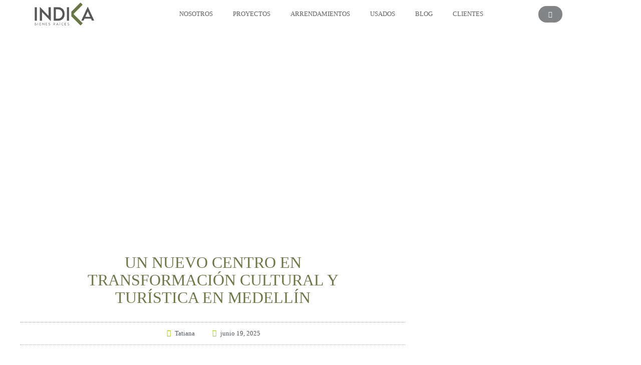

--- FILE ---
content_type: text/html; charset=UTF-8
request_url: https://indika.com.co/transformacion-en-medellin/
body_size: 29602
content:
<!doctype html>
<html lang="es" prefix="og: https://ogp.me/ns#">
<head>
	<meta charset="UTF-8">
	<meta name="viewport" content="width=device-width, initial-scale=1">
	<link rel="profile" href="https://gmpg.org/xfn/11">
		<style>img:is([sizes="auto" i], [sizes^="auto," i]) { contain-intrinsic-size: 3000px 1500px }</style>
	
<!-- Google Tag Manager for WordPress by gtm4wp.com -->
<script data-cfasync="false" data-pagespeed-no-defer>
	var gtm4wp_datalayer_name = "dataLayer";
	var dataLayer = dataLayer || [];
</script>
<!-- End Google Tag Manager for WordPress by gtm4wp.com -->
<!-- Optimización para motores de búsqueda de Rank Math -  https://rankmath.com/ -->
<title>Transformación en Medellín - Indika Bienes Raíces - 2024</title>
<meta name="description" content="En conjunto, el sector Nuevo Centro, comprendido desde Carabobo Norte hasta la carrera 45, ejemplifica la transformación en Medellín."/>
<meta name="robots" content="follow, index, max-snippet:-1, max-video-preview:-1, max-image-preview:large"/>
<link rel="canonical" href="https://indika.com.co/transformacion-en-medellin/" />
<meta property="og:locale" content="es_ES" />
<meta property="og:type" content="article" />
<meta property="og:title" content="Transformación en Medellín - Indika Bienes Raíces - 2024" />
<meta property="og:description" content="En conjunto, el sector Nuevo Centro, comprendido desde Carabobo Norte hasta la carrera 45, ejemplifica la transformación en Medellín." />
<meta property="og:url" content="https://indika.com.co/transformacion-en-medellin/" />
<meta property="og:site_name" content="Indika Bienes Raíces" />
<meta property="article:tag" content="lead magnet" />
<meta property="article:section" content="Indika" />
<meta property="og:updated_time" content="2025-10-10T12:08:09-05:00" />
<meta property="og:image" content="https://indika.com.co/wp-content/uploads/2024/06/Medellin.jpg" />
<meta property="og:image:secure_url" content="https://indika.com.co/wp-content/uploads/2024/06/Medellin.jpg" />
<meta property="og:image:width" content="1200" />
<meta property="og:image:height" content="486" />
<meta property="og:image:alt" content="Medellín" />
<meta property="og:image:type" content="image/jpeg" />
<meta property="article:published_time" content="2025-06-19T08:46:15-05:00" />
<meta property="article:modified_time" content="2025-10-10T12:08:09-05:00" />
<meta name="twitter:card" content="summary" />
<meta name="twitter:title" content="Transformación en Medellín - Indika Bienes Raíces - 2024" />
<meta name="twitter:description" content="En conjunto, el sector Nuevo Centro, comprendido desde Carabobo Norte hasta la carrera 45, ejemplifica la transformación en Medellín." />
<meta name="twitter:image" content="https://indika.com.co/wp-content/uploads/2024/06/Medellin.jpg" />
<meta name="twitter:label1" content="Escrito por" />
<meta name="twitter:data1" content="Tatiana" />
<meta name="twitter:label2" content="Tiempo de lectura" />
<meta name="twitter:data2" content="2 minutos" />
<script type="application/ld+json" class="rank-math-schema">{"@context":"https://schema.org","@graph":[{"@type":"Organization","@id":"https://indika.com.co/#organization","name":"Indika Bienes Ra\u00edces","url":"https://indika.com.co","logo":{"@type":"ImageObject","@id":"https://indika.com.co/#logo","url":"http://indika.com.co/wp-content/uploads/2020/03/cropped-logo-1.png","contentUrl":"http://indika.com.co/wp-content/uploads/2020/03/cropped-logo-1.png","caption":"Indika Bienes Ra\u00edces","inLanguage":"es","width":"323","height":"104"},"description":"Somos una empresa de propiedad ra\u00edz, que al igual que t\u00fa, sue\u00f1a con el servicio de venta y arriendo de inmuebles como deber\u00eda ser: f\u00e1cil,\u00a0claro\u00a0y\u00a0r\u00e1pido."},{"@type":"WebSite","@id":"https://indika.com.co/#website","url":"https://indika.com.co","name":"Indika Bienes Ra\u00edces","alternateName":"Indika Bienes Ra\u00edces","publisher":{"@id":"https://indika.com.co/#organization"},"inLanguage":"es"},{"@type":"ImageObject","@id":"https://indika.com.co/wp-content/uploads/2024/06/Medellin.jpg","url":"https://indika.com.co/wp-content/uploads/2024/06/Medellin.jpg","width":"1200","height":"486","inLanguage":"es"},{"@type":"WebPage","@id":"https://indika.com.co/transformacion-en-medellin/#webpage","url":"https://indika.com.co/transformacion-en-medellin/","name":"Transformaci\u00f3n en Medell\u00edn - Indika Bienes Ra\u00edces - 2024","datePublished":"2025-06-19T08:46:15-05:00","dateModified":"2025-10-10T12:08:09-05:00","isPartOf":{"@id":"https://indika.com.co/#website"},"primaryImageOfPage":{"@id":"https://indika.com.co/wp-content/uploads/2024/06/Medellin.jpg"},"inLanguage":"es"},{"@type":"Person","@id":"https://indika.com.co/author/comunicacionesindika/","name":"Tatiana","description":"Somos una empresa de propiedad ra\u00edz, que al igual que t\u00fa, sue\u00f1a con el servicio de venta y arriendo de inmuebles como deber\u00eda ser: f\u00e1cil,\u00a0claro\u00a0y\u00a0r\u00e1pido.","url":"https://indika.com.co/author/comunicacionesindika/","image":{"@type":"ImageObject","@id":"https://secure.gravatar.com/avatar/0dae076cf229fd255b4712fa69cdab18?s=96&amp;d=mm&amp;r=g","url":"https://secure.gravatar.com/avatar/0dae076cf229fd255b4712fa69cdab18?s=96&amp;d=mm&amp;r=g","caption":"Tatiana","inLanguage":"es"},"worksFor":{"@id":"https://indika.com.co/#organization"}},{"@type":"BlogPosting","headline":"Transformaci\u00f3n en Medell\u00edn - Indika Bienes Ra\u00edces - 2024","keywords":"Medell\u00edn","datePublished":"2025-06-19T08:46:15-05:00","dateModified":"2025-10-10T12:08:09-05:00","articleSection":"Carabobo Norte, Hogar, Indika, Proyectos nuevos","author":{"@id":"https://indika.com.co/author/comunicacionesindika/","name":"Tatiana"},"publisher":{"@id":"https://indika.com.co/#organization"},"description":"En conjunto, el sector Nuevo Centro, comprendido desde Carabobo Norte hasta la carrera 45, ejemplifica la transformaci\u00f3n en Medell\u00edn.","name":"Transformaci\u00f3n en Medell\u00edn - Indika Bienes Ra\u00edces - 2024","@id":"https://indika.com.co/transformacion-en-medellin/#richSnippet","isPartOf":{"@id":"https://indika.com.co/transformacion-en-medellin/#webpage"},"image":{"@id":"https://indika.com.co/wp-content/uploads/2024/06/Medellin.jpg"},"inLanguage":"es","mainEntityOfPage":{"@id":"https://indika.com.co/transformacion-en-medellin/#webpage"}}]}</script>
<!-- /Plugin Rank Math WordPress SEO -->

<script type='application/javascript'  id='pys-version-script'>console.log('PixelYourSite Free version 11.1.5.2');</script>
<link rel='dns-prefetch' href='//kit.fontawesome.com' />
<link rel='dns-prefetch' href='//maps.googleapis.com' />
<link rel='dns-prefetch' href='//www.googletagmanager.com' />
<link rel="alternate" type="application/rss+xml" title="Indika Bienes Raíces &raquo; Feed" href="https://indika.com.co/feed/" />
<link rel="alternate" type="application/rss+xml" title="Indika Bienes Raíces &raquo; Feed de los comentarios" href="https://indika.com.co/comments/feed/" />
<script>
window._wpemojiSettings = {"baseUrl":"https:\/\/s.w.org\/images\/core\/emoji\/15.0.3\/72x72\/","ext":".png","svgUrl":"https:\/\/s.w.org\/images\/core\/emoji\/15.0.3\/svg\/","svgExt":".svg","source":{"concatemoji":"https:\/\/indika.com.co\/wp-includes\/js\/wp-emoji-release.min.js?ver=6.7.4"}};
/*! This file is auto-generated */
!function(i,n){var o,s,e;function c(e){try{var t={supportTests:e,timestamp:(new Date).valueOf()};sessionStorage.setItem(o,JSON.stringify(t))}catch(e){}}function p(e,t,n){e.clearRect(0,0,e.canvas.width,e.canvas.height),e.fillText(t,0,0);var t=new Uint32Array(e.getImageData(0,0,e.canvas.width,e.canvas.height).data),r=(e.clearRect(0,0,e.canvas.width,e.canvas.height),e.fillText(n,0,0),new Uint32Array(e.getImageData(0,0,e.canvas.width,e.canvas.height).data));return t.every(function(e,t){return e===r[t]})}function u(e,t,n){switch(t){case"flag":return n(e,"\ud83c\udff3\ufe0f\u200d\u26a7\ufe0f","\ud83c\udff3\ufe0f\u200b\u26a7\ufe0f")?!1:!n(e,"\ud83c\uddfa\ud83c\uddf3","\ud83c\uddfa\u200b\ud83c\uddf3")&&!n(e,"\ud83c\udff4\udb40\udc67\udb40\udc62\udb40\udc65\udb40\udc6e\udb40\udc67\udb40\udc7f","\ud83c\udff4\u200b\udb40\udc67\u200b\udb40\udc62\u200b\udb40\udc65\u200b\udb40\udc6e\u200b\udb40\udc67\u200b\udb40\udc7f");case"emoji":return!n(e,"\ud83d\udc26\u200d\u2b1b","\ud83d\udc26\u200b\u2b1b")}return!1}function f(e,t,n){var r="undefined"!=typeof WorkerGlobalScope&&self instanceof WorkerGlobalScope?new OffscreenCanvas(300,150):i.createElement("canvas"),a=r.getContext("2d",{willReadFrequently:!0}),o=(a.textBaseline="top",a.font="600 32px Arial",{});return e.forEach(function(e){o[e]=t(a,e,n)}),o}function t(e){var t=i.createElement("script");t.src=e,t.defer=!0,i.head.appendChild(t)}"undefined"!=typeof Promise&&(o="wpEmojiSettingsSupports",s=["flag","emoji"],n.supports={everything:!0,everythingExceptFlag:!0},e=new Promise(function(e){i.addEventListener("DOMContentLoaded",e,{once:!0})}),new Promise(function(t){var n=function(){try{var e=JSON.parse(sessionStorage.getItem(o));if("object"==typeof e&&"number"==typeof e.timestamp&&(new Date).valueOf()<e.timestamp+604800&&"object"==typeof e.supportTests)return e.supportTests}catch(e){}return null}();if(!n){if("undefined"!=typeof Worker&&"undefined"!=typeof OffscreenCanvas&&"undefined"!=typeof URL&&URL.createObjectURL&&"undefined"!=typeof Blob)try{var e="postMessage("+f.toString()+"("+[JSON.stringify(s),u.toString(),p.toString()].join(",")+"));",r=new Blob([e],{type:"text/javascript"}),a=new Worker(URL.createObjectURL(r),{name:"wpTestEmojiSupports"});return void(a.onmessage=function(e){c(n=e.data),a.terminate(),t(n)})}catch(e){}c(n=f(s,u,p))}t(n)}).then(function(e){for(var t in e)n.supports[t]=e[t],n.supports.everything=n.supports.everything&&n.supports[t],"flag"!==t&&(n.supports.everythingExceptFlag=n.supports.everythingExceptFlag&&n.supports[t]);n.supports.everythingExceptFlag=n.supports.everythingExceptFlag&&!n.supports.flag,n.DOMReady=!1,n.readyCallback=function(){n.DOMReady=!0}}).then(function(){return e}).then(function(){var e;n.supports.everything||(n.readyCallback(),(e=n.source||{}).concatemoji?t(e.concatemoji):e.wpemoji&&e.twemoji&&(t(e.twemoji),t(e.wpemoji)))}))}((window,document),window._wpemojiSettings);
</script>

<style id='wp-emoji-styles-inline-css'>

	img.wp-smiley, img.emoji {
		display: inline !important;
		border: none !important;
		box-shadow: none !important;
		height: 1em !important;
		width: 1em !important;
		margin: 0 0.07em !important;
		vertical-align: -0.1em !important;
		background: none !important;
		padding: 0 !important;
	}
</style>
<link rel='stylesheet' id='wp-block-library-css' href='https://indika.com.co/wp-includes/css/dist/block-library/style.min.css?ver=6.7.4' media='all' />
<style id='global-styles-inline-css'>
:root{--wp--preset--aspect-ratio--square: 1;--wp--preset--aspect-ratio--4-3: 4/3;--wp--preset--aspect-ratio--3-4: 3/4;--wp--preset--aspect-ratio--3-2: 3/2;--wp--preset--aspect-ratio--2-3: 2/3;--wp--preset--aspect-ratio--16-9: 16/9;--wp--preset--aspect-ratio--9-16: 9/16;--wp--preset--color--black: #000000;--wp--preset--color--cyan-bluish-gray: #abb8c3;--wp--preset--color--white: #ffffff;--wp--preset--color--pale-pink: #f78da7;--wp--preset--color--vivid-red: #cf2e2e;--wp--preset--color--luminous-vivid-orange: #ff6900;--wp--preset--color--luminous-vivid-amber: #fcb900;--wp--preset--color--light-green-cyan: #7bdcb5;--wp--preset--color--vivid-green-cyan: #00d084;--wp--preset--color--pale-cyan-blue: #8ed1fc;--wp--preset--color--vivid-cyan-blue: #0693e3;--wp--preset--color--vivid-purple: #9b51e0;--wp--preset--gradient--vivid-cyan-blue-to-vivid-purple: linear-gradient(135deg,rgba(6,147,227,1) 0%,rgb(155,81,224) 100%);--wp--preset--gradient--light-green-cyan-to-vivid-green-cyan: linear-gradient(135deg,rgb(122,220,180) 0%,rgb(0,208,130) 100%);--wp--preset--gradient--luminous-vivid-amber-to-luminous-vivid-orange: linear-gradient(135deg,rgba(252,185,0,1) 0%,rgba(255,105,0,1) 100%);--wp--preset--gradient--luminous-vivid-orange-to-vivid-red: linear-gradient(135deg,rgba(255,105,0,1) 0%,rgb(207,46,46) 100%);--wp--preset--gradient--very-light-gray-to-cyan-bluish-gray: linear-gradient(135deg,rgb(238,238,238) 0%,rgb(169,184,195) 100%);--wp--preset--gradient--cool-to-warm-spectrum: linear-gradient(135deg,rgb(74,234,220) 0%,rgb(151,120,209) 20%,rgb(207,42,186) 40%,rgb(238,44,130) 60%,rgb(251,105,98) 80%,rgb(254,248,76) 100%);--wp--preset--gradient--blush-light-purple: linear-gradient(135deg,rgb(255,206,236) 0%,rgb(152,150,240) 100%);--wp--preset--gradient--blush-bordeaux: linear-gradient(135deg,rgb(254,205,165) 0%,rgb(254,45,45) 50%,rgb(107,0,62) 100%);--wp--preset--gradient--luminous-dusk: linear-gradient(135deg,rgb(255,203,112) 0%,rgb(199,81,192) 50%,rgb(65,88,208) 100%);--wp--preset--gradient--pale-ocean: linear-gradient(135deg,rgb(255,245,203) 0%,rgb(182,227,212) 50%,rgb(51,167,181) 100%);--wp--preset--gradient--electric-grass: linear-gradient(135deg,rgb(202,248,128) 0%,rgb(113,206,126) 100%);--wp--preset--gradient--midnight: linear-gradient(135deg,rgb(2,3,129) 0%,rgb(40,116,252) 100%);--wp--preset--font-size--small: 13px;--wp--preset--font-size--medium: 20px;--wp--preset--font-size--large: 36px;--wp--preset--font-size--x-large: 42px;--wp--preset--spacing--20: 0.44rem;--wp--preset--spacing--30: 0.67rem;--wp--preset--spacing--40: 1rem;--wp--preset--spacing--50: 1.5rem;--wp--preset--spacing--60: 2.25rem;--wp--preset--spacing--70: 3.38rem;--wp--preset--spacing--80: 5.06rem;--wp--preset--shadow--natural: 6px 6px 9px rgba(0, 0, 0, 0.2);--wp--preset--shadow--deep: 12px 12px 50px rgba(0, 0, 0, 0.4);--wp--preset--shadow--sharp: 6px 6px 0px rgba(0, 0, 0, 0.2);--wp--preset--shadow--outlined: 6px 6px 0px -3px rgba(255, 255, 255, 1), 6px 6px rgba(0, 0, 0, 1);--wp--preset--shadow--crisp: 6px 6px 0px rgba(0, 0, 0, 1);}:root { --wp--style--global--content-size: 800px;--wp--style--global--wide-size: 1200px; }:where(body) { margin: 0; }.wp-site-blocks > .alignleft { float: left; margin-right: 2em; }.wp-site-blocks > .alignright { float: right; margin-left: 2em; }.wp-site-blocks > .aligncenter { justify-content: center; margin-left: auto; margin-right: auto; }:where(.wp-site-blocks) > * { margin-block-start: 24px; margin-block-end: 0; }:where(.wp-site-blocks) > :first-child { margin-block-start: 0; }:where(.wp-site-blocks) > :last-child { margin-block-end: 0; }:root { --wp--style--block-gap: 24px; }:root :where(.is-layout-flow) > :first-child{margin-block-start: 0;}:root :where(.is-layout-flow) > :last-child{margin-block-end: 0;}:root :where(.is-layout-flow) > *{margin-block-start: 24px;margin-block-end: 0;}:root :where(.is-layout-constrained) > :first-child{margin-block-start: 0;}:root :where(.is-layout-constrained) > :last-child{margin-block-end: 0;}:root :where(.is-layout-constrained) > *{margin-block-start: 24px;margin-block-end: 0;}:root :where(.is-layout-flex){gap: 24px;}:root :where(.is-layout-grid){gap: 24px;}.is-layout-flow > .alignleft{float: left;margin-inline-start: 0;margin-inline-end: 2em;}.is-layout-flow > .alignright{float: right;margin-inline-start: 2em;margin-inline-end: 0;}.is-layout-flow > .aligncenter{margin-left: auto !important;margin-right: auto !important;}.is-layout-constrained > .alignleft{float: left;margin-inline-start: 0;margin-inline-end: 2em;}.is-layout-constrained > .alignright{float: right;margin-inline-start: 2em;margin-inline-end: 0;}.is-layout-constrained > .aligncenter{margin-left: auto !important;margin-right: auto !important;}.is-layout-constrained > :where(:not(.alignleft):not(.alignright):not(.alignfull)){max-width: var(--wp--style--global--content-size);margin-left: auto !important;margin-right: auto !important;}.is-layout-constrained > .alignwide{max-width: var(--wp--style--global--wide-size);}body .is-layout-flex{display: flex;}.is-layout-flex{flex-wrap: wrap;align-items: center;}.is-layout-flex > :is(*, div){margin: 0;}body .is-layout-grid{display: grid;}.is-layout-grid > :is(*, div){margin: 0;}body{padding-top: 0px;padding-right: 0px;padding-bottom: 0px;padding-left: 0px;}a:where(:not(.wp-element-button)){text-decoration: underline;}:root :where(.wp-element-button, .wp-block-button__link){background-color: #32373c;border-width: 0;color: #fff;font-family: inherit;font-size: inherit;line-height: inherit;padding: calc(0.667em + 2px) calc(1.333em + 2px);text-decoration: none;}.has-black-color{color: var(--wp--preset--color--black) !important;}.has-cyan-bluish-gray-color{color: var(--wp--preset--color--cyan-bluish-gray) !important;}.has-white-color{color: var(--wp--preset--color--white) !important;}.has-pale-pink-color{color: var(--wp--preset--color--pale-pink) !important;}.has-vivid-red-color{color: var(--wp--preset--color--vivid-red) !important;}.has-luminous-vivid-orange-color{color: var(--wp--preset--color--luminous-vivid-orange) !important;}.has-luminous-vivid-amber-color{color: var(--wp--preset--color--luminous-vivid-amber) !important;}.has-light-green-cyan-color{color: var(--wp--preset--color--light-green-cyan) !important;}.has-vivid-green-cyan-color{color: var(--wp--preset--color--vivid-green-cyan) !important;}.has-pale-cyan-blue-color{color: var(--wp--preset--color--pale-cyan-blue) !important;}.has-vivid-cyan-blue-color{color: var(--wp--preset--color--vivid-cyan-blue) !important;}.has-vivid-purple-color{color: var(--wp--preset--color--vivid-purple) !important;}.has-black-background-color{background-color: var(--wp--preset--color--black) !important;}.has-cyan-bluish-gray-background-color{background-color: var(--wp--preset--color--cyan-bluish-gray) !important;}.has-white-background-color{background-color: var(--wp--preset--color--white) !important;}.has-pale-pink-background-color{background-color: var(--wp--preset--color--pale-pink) !important;}.has-vivid-red-background-color{background-color: var(--wp--preset--color--vivid-red) !important;}.has-luminous-vivid-orange-background-color{background-color: var(--wp--preset--color--luminous-vivid-orange) !important;}.has-luminous-vivid-amber-background-color{background-color: var(--wp--preset--color--luminous-vivid-amber) !important;}.has-light-green-cyan-background-color{background-color: var(--wp--preset--color--light-green-cyan) !important;}.has-vivid-green-cyan-background-color{background-color: var(--wp--preset--color--vivid-green-cyan) !important;}.has-pale-cyan-blue-background-color{background-color: var(--wp--preset--color--pale-cyan-blue) !important;}.has-vivid-cyan-blue-background-color{background-color: var(--wp--preset--color--vivid-cyan-blue) !important;}.has-vivid-purple-background-color{background-color: var(--wp--preset--color--vivid-purple) !important;}.has-black-border-color{border-color: var(--wp--preset--color--black) !important;}.has-cyan-bluish-gray-border-color{border-color: var(--wp--preset--color--cyan-bluish-gray) !important;}.has-white-border-color{border-color: var(--wp--preset--color--white) !important;}.has-pale-pink-border-color{border-color: var(--wp--preset--color--pale-pink) !important;}.has-vivid-red-border-color{border-color: var(--wp--preset--color--vivid-red) !important;}.has-luminous-vivid-orange-border-color{border-color: var(--wp--preset--color--luminous-vivid-orange) !important;}.has-luminous-vivid-amber-border-color{border-color: var(--wp--preset--color--luminous-vivid-amber) !important;}.has-light-green-cyan-border-color{border-color: var(--wp--preset--color--light-green-cyan) !important;}.has-vivid-green-cyan-border-color{border-color: var(--wp--preset--color--vivid-green-cyan) !important;}.has-pale-cyan-blue-border-color{border-color: var(--wp--preset--color--pale-cyan-blue) !important;}.has-vivid-cyan-blue-border-color{border-color: var(--wp--preset--color--vivid-cyan-blue) !important;}.has-vivid-purple-border-color{border-color: var(--wp--preset--color--vivid-purple) !important;}.has-vivid-cyan-blue-to-vivid-purple-gradient-background{background: var(--wp--preset--gradient--vivid-cyan-blue-to-vivid-purple) !important;}.has-light-green-cyan-to-vivid-green-cyan-gradient-background{background: var(--wp--preset--gradient--light-green-cyan-to-vivid-green-cyan) !important;}.has-luminous-vivid-amber-to-luminous-vivid-orange-gradient-background{background: var(--wp--preset--gradient--luminous-vivid-amber-to-luminous-vivid-orange) !important;}.has-luminous-vivid-orange-to-vivid-red-gradient-background{background: var(--wp--preset--gradient--luminous-vivid-orange-to-vivid-red) !important;}.has-very-light-gray-to-cyan-bluish-gray-gradient-background{background: var(--wp--preset--gradient--very-light-gray-to-cyan-bluish-gray) !important;}.has-cool-to-warm-spectrum-gradient-background{background: var(--wp--preset--gradient--cool-to-warm-spectrum) !important;}.has-blush-light-purple-gradient-background{background: var(--wp--preset--gradient--blush-light-purple) !important;}.has-blush-bordeaux-gradient-background{background: var(--wp--preset--gradient--blush-bordeaux) !important;}.has-luminous-dusk-gradient-background{background: var(--wp--preset--gradient--luminous-dusk) !important;}.has-pale-ocean-gradient-background{background: var(--wp--preset--gradient--pale-ocean) !important;}.has-electric-grass-gradient-background{background: var(--wp--preset--gradient--electric-grass) !important;}.has-midnight-gradient-background{background: var(--wp--preset--gradient--midnight) !important;}.has-small-font-size{font-size: var(--wp--preset--font-size--small) !important;}.has-medium-font-size{font-size: var(--wp--preset--font-size--medium) !important;}.has-large-font-size{font-size: var(--wp--preset--font-size--large) !important;}.has-x-large-font-size{font-size: var(--wp--preset--font-size--x-large) !important;}
:root :where(.wp-block-pullquote){font-size: 1.5em;line-height: 1.6;}
</style>
<link rel='stylesheet' id='simi-ds1-css' href='https://indika.com.co/wp-content/plugins/simi/designs/ds1/ds.css?ver=6.7.4' media='all' />
<link rel='stylesheet' id='uaf_client_css-css' href='https://indika.com.co/wp-content/uploads/useanyfont/uaf.css?ver=1767797184' media='all' />
<link rel='stylesheet' id='hello-elementor-theme-style-css' href='https://indika.com.co/wp-content/themes/hello-elementor/assets/css/theme.css?ver=3.4.5' media='all' />
<link rel='stylesheet' id='bootstrap-css' href='https://indika.com.co/wp-content/themes/hello-theme-child-master/css/bootstrap/bootstrap.min.css?ver=1.0.0' media='all' />
<link rel='stylesheet' id='slick-css' href='https://indika.com.co/wp-content/themes/hello-theme-child-master/css/slick.css?ver=1.0.0' media='all' />
<link rel='stylesheet' id='slick-theme-css' href='https://indika.com.co/wp-content/themes/hello-theme-child-master/css/slick-theme.css?ver=1.0.0' media='all' />
<link rel='stylesheet' id='main-css' href='https://indika.com.co/wp-content/themes/hello-theme-child-master/css/main.css?ver=1.0.0' media='all' />
<link rel='stylesheet' id='awesome-css' href='https://indika.com.co/wp-content/themes/hello-theme-child-master/css/font-awesome.css?ver=1.0.0' media='all' />
<link rel='stylesheet' id='fancybox-css' href='https://indika.com.co/wp-content/themes/hello-theme-child-master/css/jquery.fancybox.min.css?ver=1.0.0' media='all' />
<link rel='stylesheet' id='mScrollbar-css' href='https://indika.com.co/wp-content/themes/hello-theme-child-master/css/lightbox.css?ver=1.0.0' media='all' />
<link rel='stylesheet' id='lightbox-css' href='https://indika.com.co/wp-content/themes/hello-theme-child-master/css/lightbox.css?ver=1.0.0' media='all' />
<link rel='stylesheet' id='sweetalert-css' href='https://indika.com.co/wp-content/themes/hello-theme-child-master/js/vendor/sweetalert2/sweetalert2.css?ver=1.0.0' media='all' />
<link rel='stylesheet' id='hello-elementor-css' href='https://indika.com.co/wp-content/themes/hello-elementor/assets/css/reset.css?ver=3.4.5' media='all' />
<link rel='stylesheet' id='hello-elementor-header-footer-css' href='https://indika.com.co/wp-content/themes/hello-elementor/assets/css/header-footer.css?ver=3.4.5' media='all' />
<link rel='stylesheet' id='elementor-frontend-css' href='https://indika.com.co/wp-content/plugins/elementor/assets/css/frontend.min.css?ver=3.34.2' media='all' />
<style id='elementor-frontend-inline-css'>
.elementor-2836 .elementor-element.elementor-element-7d5116bd:not(.elementor-motion-effects-element-type-background), .elementor-2836 .elementor-element.elementor-element-7d5116bd > .elementor-motion-effects-container > .elementor-motion-effects-layer{background-image:url("https://indika.com.co/wp-content/uploads/2024/06/Medellin.jpg");}
</style>
<link rel='stylesheet' id='widget-image-css' href='https://indika.com.co/wp-content/plugins/elementor/assets/css/widget-image.min.css?ver=3.34.2' media='all' />
<link rel='stylesheet' id='widget-icon-list-css' href='https://indika.com.co/wp-content/plugins/elementor/assets/css/widget-icon-list.min.css?ver=3.34.2' media='all' />
<link rel='stylesheet' id='e-animation-grow-css' href='https://indika.com.co/wp-content/plugins/elementor/assets/lib/animations/styles/e-animation-grow.min.css?ver=3.34.2' media='all' />
<link rel='stylesheet' id='e-sticky-css' href='https://indika.com.co/wp-content/plugins/pro-elements/assets/css/modules/sticky.min.css?ver=3.34.0' media='all' />
<link rel='stylesheet' id='widget-nav-menu-css' href='https://indika.com.co/wp-content/plugins/pro-elements/assets/css/widget-nav-menu.min.css?ver=3.34.0' media='all' />
<link rel='stylesheet' id='widget-divider-css' href='https://indika.com.co/wp-content/plugins/elementor/assets/css/widget-divider.min.css?ver=3.34.2' media='all' />
<link rel='stylesheet' id='widget-heading-css' href='https://indika.com.co/wp-content/plugins/elementor/assets/css/widget-heading.min.css?ver=3.34.2' media='all' />
<link rel='stylesheet' id='widget-post-info-css' href='https://indika.com.co/wp-content/plugins/pro-elements/assets/css/widget-post-info.min.css?ver=3.34.0' media='all' />
<link rel='stylesheet' id='elementor-icons-shared-0-css' href='https://indika.com.co/wp-content/plugins/elementor/assets/lib/font-awesome/css/fontawesome.min.css?ver=5.15.3' media='all' />
<link rel='stylesheet' id='elementor-icons-fa-regular-css' href='https://indika.com.co/wp-content/plugins/elementor/assets/lib/font-awesome/css/regular.min.css?ver=5.15.3' media='all' />
<link rel='stylesheet' id='elementor-icons-fa-solid-css' href='https://indika.com.co/wp-content/plugins/elementor/assets/lib/font-awesome/css/solid.min.css?ver=5.15.3' media='all' />
<link rel='stylesheet' id='widget-share-buttons-css' href='https://indika.com.co/wp-content/plugins/pro-elements/assets/css/widget-share-buttons.min.css?ver=3.34.0' media='all' />
<link rel='stylesheet' id='e-apple-webkit-css' href='https://indika.com.co/wp-content/plugins/elementor/assets/css/conditionals/apple-webkit.min.css?ver=3.34.2' media='all' />
<link rel='stylesheet' id='elementor-icons-fa-brands-css' href='https://indika.com.co/wp-content/plugins/elementor/assets/lib/font-awesome/css/brands.min.css?ver=5.15.3' media='all' />
<link rel='stylesheet' id='widget-posts-css' href='https://indika.com.co/wp-content/plugins/pro-elements/assets/css/widget-posts.min.css?ver=3.34.0' media='all' />
<link rel='stylesheet' id='e-animation-pulse-css' href='https://indika.com.co/wp-content/plugins/elementor/assets/lib/animations/styles/e-animation-pulse.min.css?ver=3.34.2' media='all' />
<link rel='stylesheet' id='e-popup-css' href='https://indika.com.co/wp-content/plugins/pro-elements/assets/css/conditionals/popup.min.css?ver=3.34.0' media='all' />
<link rel='stylesheet' id='widget-video-css' href='https://indika.com.co/wp-content/plugins/elementor/assets/css/widget-video.min.css?ver=3.34.2' media='all' />
<link rel='stylesheet' id='elementor-icons-css' href='https://indika.com.co/wp-content/plugins/elementor/assets/lib/eicons/css/elementor-icons.min.css?ver=5.46.0' media='all' />
<link rel='stylesheet' id='elementor-post-522-css' href='https://indika.com.co/wp-content/uploads/elementor/css/post-522.css?ver=1768903972' media='all' />
<link rel='stylesheet' id='font-awesome-5-all-css' href='https://indika.com.co/wp-content/plugins/elementor/assets/lib/font-awesome/css/all.min.css?ver=3.34.2' media='all' />
<link rel='stylesheet' id='font-awesome-4-shim-css' href='https://indika.com.co/wp-content/plugins/elementor/assets/lib/font-awesome/css/v4-shims.min.css?ver=3.34.2' media='all' />
<link rel='stylesheet' id='elementor-post-770-css' href='https://indika.com.co/wp-content/uploads/elementor/css/post-770.css?ver=1768903972' media='all' />
<link rel='stylesheet' id='elementor-post-773-css' href='https://indika.com.co/wp-content/uploads/elementor/css/post-773.css?ver=1768903972' media='all' />
<link rel='stylesheet' id='elementor-post-2836-css' href='https://indika.com.co/wp-content/uploads/elementor/css/post-2836.css?ver=1768903972' media='all' />
<link rel='stylesheet' id='elementor-post-3078-css' href='https://indika.com.co/wp-content/uploads/elementor/css/post-3078.css?ver=1768903972' media='all' />
<link rel='stylesheet' id='elementor-post-2013-css' href='https://indika.com.co/wp-content/uploads/elementor/css/post-2013.css?ver=1768903972' media='all' />
<link rel='stylesheet' id='elementor-gf-local-poppins-css' href='https://indika.com.co/wp-content/uploads/elementor/google-fonts/css/poppins.css?ver=1742248324' media='all' />
<link rel='stylesheet' id='elementor-gf-local-quicksand-css' href='https://indika.com.co/wp-content/uploads/elementor/google-fonts/css/quicksand.css?ver=1742248325' media='all' />
<script src="https://indika.com.co/wp-content/themes/hello-theme-child-master/js/jquery-3.5.1.min.js?ver=3.5.1" id="jquery-js"></script>
<script src="https://indika.com.co/wp-content/plugins/simi/js/api.js?ver=6.7.4" id="api-simi2-js"></script>
<script src="https://kit.fontawesome.com/8dfad21b35.js?ver=6.7.4" id="fonts-weasome-js"></script>
<script src="https://maps.googleapis.com/maps/api/js?key=AIzaSyAiVtrcL5OU6uwTfTUMnolDeFrUcK_y058&amp;callback=initMap&amp;ver=6.7.4" id="maps-token-js"></script>
<script src="https://indika.com.co/wp-content/plugins/simi/js/bootstrap.min.js?ver=6.7.4" id="boostrap-simi-js"></script>
<script src="https://indika.com.co/wp-content/plugins/simi/js/popper.min.js?ver=6.7.4" id="popper-simi-js"></script>
<script src="https://indika.com.co/wp-content/plugins/simi/js/jquery-3.6.0.min.js?ver=6.7.4" id="jquery36-js"></script>
<script src="https://indika.com.co/wp-content/plugins/simi/js/filtros.js?ver=6.7.4" id="api-filtros-js"></script>
<script src="https://indika.com.co/wp-content/plugins/simi/js/detalle.js?ver=6.7.4" id="api-detalle-js"></script>
<script src="https://indika.com.co/wp-content/plugins/simi/js/jquery.bootpag.min.js?ver=6.7.4" id="paginador-js"></script>
<script src="https://indika.com.co/wp-content/plugins/simi/designs/ds1/inmuebles.js?ver=6.7.4" id="api-inmuebles-js"></script>
<script src="https://indika.com.co/wp-content/plugins/simi/designs/ds1/inmueblesdestacados.js?ver=6.7.4" id="api-Destacados-js"></script>
<script src="https://indika.com.co/wp-content/plugins/elementor/assets/lib/font-awesome/js/v4-shims.min.js?ver=3.34.2" id="font-awesome-4-shim-js"></script>
<script src="https://indika.com.co/wp-content/plugins/pixelyoursite/dist/scripts/jquery.bind-first-0.2.3.min.js?ver=0.2.3" id="jquery-bind-first-js"></script>
<script src="https://indika.com.co/wp-content/plugins/pixelyoursite/dist/scripts/js.cookie-2.1.3.min.js?ver=2.1.3" id="js-cookie-pys-js"></script>
<script src="https://indika.com.co/wp-content/plugins/pixelyoursite/dist/scripts/tld.min.js?ver=2.3.1" id="js-tld-js"></script>
<script id="pys-js-extra">
var pysOptions = {"staticEvents":{"facebook":{"init_event":[{"delay":0,"type":"static","ajaxFire":false,"name":"PageView","pixelIds":["1419977851684997"],"eventID":"7c6010e0-311b-4d6f-8224-c115c754c21f","params":{"post_category":"Carabobo Norte, Hogar, Indika, Proyectos nuevos","page_title":"Un Nuevo Centro en transformaci\u00f3n cultural y tur\u00edstica en Medell\u00edn","post_type":"post","post_id":6634,"plugin":"PixelYourSite","user_role":"guest","event_url":"indika.com.co\/transformacion-en-medellin\/"},"e_id":"init_event","ids":[],"hasTimeWindow":false,"timeWindow":0,"woo_order":"","edd_order":""}]}},"dynamicEvents":[],"triggerEvents":[],"triggerEventTypes":[],"facebook":{"pixelIds":["1419977851684997"],"advancedMatching":[],"advancedMatchingEnabled":true,"removeMetadata":true,"wooVariableAsSimple":false,"serverApiEnabled":true,"wooCRSendFromServer":false,"send_external_id":null,"enabled_medical":false,"do_not_track_medical_param":["event_url","post_title","page_title","landing_page","content_name","categories","category_name","tags"],"meta_ldu":false},"debug":"","siteUrl":"https:\/\/indika.com.co","ajaxUrl":"https:\/\/indika.com.co\/wp-admin\/admin-ajax.php","ajax_event":"8744f62a95","enable_remove_download_url_param":"1","cookie_duration":"7","last_visit_duration":"60","enable_success_send_form":"","ajaxForServerEvent":"1","ajaxForServerStaticEvent":"1","useSendBeacon":"1","send_external_id":"1","external_id_expire":"180","track_cookie_for_subdomains":"1","google_consent_mode":"1","gdpr":{"ajax_enabled":false,"all_disabled_by_api":false,"facebook_disabled_by_api":false,"analytics_disabled_by_api":false,"google_ads_disabled_by_api":false,"pinterest_disabled_by_api":false,"bing_disabled_by_api":false,"reddit_disabled_by_api":false,"externalID_disabled_by_api":false,"facebook_prior_consent_enabled":true,"analytics_prior_consent_enabled":true,"google_ads_prior_consent_enabled":null,"pinterest_prior_consent_enabled":true,"bing_prior_consent_enabled":true,"cookiebot_integration_enabled":false,"cookiebot_facebook_consent_category":"marketing","cookiebot_analytics_consent_category":"statistics","cookiebot_tiktok_consent_category":"marketing","cookiebot_google_ads_consent_category":"marketing","cookiebot_pinterest_consent_category":"marketing","cookiebot_bing_consent_category":"marketing","consent_magic_integration_enabled":false,"real_cookie_banner_integration_enabled":false,"cookie_notice_integration_enabled":false,"cookie_law_info_integration_enabled":false,"analytics_storage":{"enabled":true,"value":"granted","filter":false},"ad_storage":{"enabled":true,"value":"granted","filter":false},"ad_user_data":{"enabled":true,"value":"granted","filter":false},"ad_personalization":{"enabled":true,"value":"granted","filter":false}},"cookie":{"disabled_all_cookie":false,"disabled_start_session_cookie":false,"disabled_advanced_form_data_cookie":false,"disabled_landing_page_cookie":false,"disabled_first_visit_cookie":false,"disabled_trafficsource_cookie":false,"disabled_utmTerms_cookie":false,"disabled_utmId_cookie":false},"tracking_analytics":{"TrafficSource":"www.google.com","TrafficLanding":"undefined","TrafficUtms":[],"TrafficUtmsId":[]},"GATags":{"ga_datalayer_type":"default","ga_datalayer_name":"dataLayerPYS"},"woo":{"enabled":false},"edd":{"enabled":false},"cache_bypass":"1769012818"};
</script>
<script src="https://indika.com.co/wp-content/plugins/pixelyoursite/dist/scripts/public.js?ver=11.1.5.2" id="pys-js"></script>

<!-- Fragmento de código de la etiqueta de Google (gtag.js) añadida por Site Kit -->
<!-- Fragmento de código de Google Analytics añadido por Site Kit -->
<script src="https://www.googletagmanager.com/gtag/js?id=GT-K8GX5PMH" id="google_gtagjs-js" async></script>
<script id="google_gtagjs-js-after">
window.dataLayer = window.dataLayer || [];function gtag(){dataLayer.push(arguments);}
gtag("set","linker",{"domains":["indika.com.co"]});
gtag("js", new Date());
gtag("set", "developer_id.dZTNiMT", true);
gtag("config", "GT-K8GX5PMH");
</script>
<link rel="https://api.w.org/" href="https://indika.com.co/wp-json/" /><link rel="alternate" title="JSON" type="application/json" href="https://indika.com.co/wp-json/wp/v2/posts/6634" /><link rel="EditURI" type="application/rsd+xml" title="RSD" href="https://indika.com.co/xmlrpc.php?rsd" />
<meta name="generator" content="WordPress 6.7.4" />
<link rel='shortlink' href='https://indika.com.co/?p=6634' />
<link rel="alternate" title="oEmbed (JSON)" type="application/json+oembed" href="https://indika.com.co/wp-json/oembed/1.0/embed?url=https%3A%2F%2Findika.com.co%2Ftransformacion-en-medellin%2F" />
<link rel="alternate" title="oEmbed (XML)" type="text/xml+oembed" href="https://indika.com.co/wp-json/oembed/1.0/embed?url=https%3A%2F%2Findika.com.co%2Ftransformacion-en-medellin%2F&#038;format=xml" />
<meta name="generator" content="Site Kit by Google 1.168.0" />
<!-- Google Tag Manager for WordPress by gtm4wp.com -->
<!-- GTM Container placement set to footer -->
<script data-cfasync="false" data-pagespeed-no-defer>
	var dataLayer_content = {"pagePostType":"post","pagePostType2":"single-post","pageCategory":["indika","carabobo-norte","hogar","proyectos-nuevos"],"pageAttributes":["lead-magnet"],"pagePostAuthor":"Tatiana"};
	dataLayer.push( dataLayer_content );
</script>
<script data-cfasync="false" data-pagespeed-no-defer>
(function(w,d,s,l,i){w[l]=w[l]||[];w[l].push({'gtm.start':
new Date().getTime(),event:'gtm.js'});var f=d.getElementsByTagName(s)[0],
j=d.createElement(s),dl=l!='dataLayer'?'&l='+l:'';j.async=true;j.src=
'//www.googletagmanager.com/gtm.js?id='+i+dl;f.parentNode.insertBefore(j,f);
})(window,document,'script','dataLayer','GTM-WB9WDQ8');
</script>
<!-- End Google Tag Manager for WordPress by gtm4wp.com --><meta name="generator" content="Elementor 3.34.2; features: additional_custom_breakpoints; settings: css_print_method-external, google_font-enabled, font_display-auto">
			<style>
				.e-con.e-parent:nth-of-type(n+4):not(.e-lazyloaded):not(.e-no-lazyload),
				.e-con.e-parent:nth-of-type(n+4):not(.e-lazyloaded):not(.e-no-lazyload) * {
					background-image: none !important;
				}
				@media screen and (max-height: 1024px) {
					.e-con.e-parent:nth-of-type(n+3):not(.e-lazyloaded):not(.e-no-lazyload),
					.e-con.e-parent:nth-of-type(n+3):not(.e-lazyloaded):not(.e-no-lazyload) * {
						background-image: none !important;
					}
				}
				@media screen and (max-height: 640px) {
					.e-con.e-parent:nth-of-type(n+2):not(.e-lazyloaded):not(.e-no-lazyload),
					.e-con.e-parent:nth-of-type(n+2):not(.e-lazyloaded):not(.e-no-lazyload) * {
						background-image: none !important;
					}
				}
			</style>
			<link rel="icon" href="https://indika.com.co/wp-content/uploads/2021/03/cropped-icono-indika-32x32.jpg" sizes="32x32" />
<link rel="icon" href="https://indika.com.co/wp-content/uploads/2021/03/cropped-icono-indika-192x192.jpg" sizes="192x192" />
<link rel="apple-touch-icon" href="https://indika.com.co/wp-content/uploads/2021/03/cropped-icono-indika-180x180.jpg" />
<meta name="msapplication-TileImage" content="https://indika.com.co/wp-content/uploads/2021/03/cropped-icono-indika-270x270.jpg" />
		<style id="wp-custom-css">
			.propiedades-conten,
.propiedad a,
.overlay-gestion h5,
.codigo-propiedad,
.inmu_title,
.ubicacion,
.operacion,
.info-data-icons {
    color: #fff;
    font-family: "Poppins";
}

inmuebles-card{
    justify-content: space-between;
}

.propiedades-conten {
    padding: 20px;
    color: #fff;
    font-family: "Poppins";
    width: 350px;
}

.box-icons{
    display: flex;
    justify-content: space-around;
    margin: 11px 0px 11px 0px;
}

.propiedad {
    overflow: hidden;
    border-radius: 13px;
}

.propiedad a,
.propiedad a:hover, .datos-inmu a:hover{
    color: #fff!important;
    text-decoration: none!important;
}

.overlay-gestion {
    position: absolute;
    display: flex;
    justify-content: center;
    align-items: center;
    margin-top: 13px;
}

.overlay-gestion h5 {
    font-size: 1.2em;
    font-weight: 600;
    padding: 10px!important;
}

.text-justify {
    padding: 0;
}

.propiedad-imgagen {
    height: 240px;
    border-radius: 13px;
}

.codigo-propiedad {
    text-align: center;
    font-size: 0.8em;
    font-weight: 300;
    margin-top: -10px;
}

.inmu_title {
    text-align: center;
    line-height: 2;
    font-weight: bold;
    color: #fff!important;
    margin-top: -5px;
}

.propiedad-info {
    margin-top: -10px;
    border-radius: 13px;
    height: 170px;
    display: flex;
    flex-direction: column;
    justify-content: space-around;
    padding: 5px;
}

.text-hard {
    font-weight: 600;
}

.text-lintgh {
    font-size: 0.9em;
    font-weight: 400;
}

h1,
h2,
h3,
h4,
h5,
h3 {
    margin: 0!important;
    padding: 0!important;
    margin-bottom: 0px!important;
}
.info-2{
    margin-top: -3px;
    justify-content: left;
    font-size: 0.7em;
    position: absolute;
}
.ubicacion,
.operacion {
    display: flex;
    justify-content: space-around;
    align-items: center;
    color: #fff;
}

.icon-ficha img {
    width: 28px;
    height: auto;
}

.detalles-icon {
    display: flex;
    justify-content: space-around;
    align-items: center;
}

.info-data-icons {
    color: #fff;
}
.detallesinm{
    display: flex;
    justify-content: space-around;
    align-items: center;
}
.icon-ficha{
margin-right: 5px;
}
.codigo{
    justify-content: center;
    display: flex;
    margin-top: -9px;
    font-weight: 300;
    font-size: 0.9em;
}
.datos-inmu {
    display: flex;
    justify-content: space-between;
    flex-direction: column;
    align-items: center;
}
.datos-inmu:hover{
text-decoration: none;
color: none;
}
.datos-inmu span{
    font-weight: 600;
    font-size: 1em;
}
.btn-inmu-search, .btn-inmu{
    border: none !important;
    color: #fff !important;
    font-weight: 600 !important;
    font-family: "Poppins";
}
.cont-buscar{
    display: flex;
    justify-content: end;
}
.form-content{
margin: 10px!important;
font-family: "Poppins";
}
.form-control,.btn-inmu-search, .btn-inmu{
    border-radius: 20px!important;
    font-family: "Poppins";
}
.orden{
    margin: 5px;
    width: 145px;
}
.area-info{
    font-weight: 600;
}
.pag{
    width: 100%;
}
.pagination{
    justify-content: center;  
}
.pagination li{
    padding: 5px;
    color: #fff !important;
    font-weight: 600 !important;
    font-family: "Poppins";
    font-size: 1.5em;
    margin: 2px;
    background: rgb(224, 224, 224);
}
.active a{
    color:#fff!important;
}

.tipoInmueble, .valorInm, .id_inmueble{
    font-family: "Poppins";
}
.tipoInmueble{
    font-size: 1.5em;
    font-weight: 600;
}

.valorInm{
    font-size: 1.2em;
}

.areaTotal, .alcobas, .banios, .garaje{
    color: #fff;
    font-family: "Poppins";
    font-size: 1.5em;
}
.alcobas img, .areaTotal img, .banios img, .garaje img {
    width: 30px!important;
}
.descripcionInmu{
    font-family: "Poppins" !important;
    color: #676767;
}
.asesor-correo, .asesor-celular, .asesor-nombre{
    font-family: "Poppins" !important;
}
.info-asesor-box{
    flex-direction: column;
    justify-content: center;
    align-items: center;
}
.wp-asesor{
    background: green;
    border-radius: 9px;
    padding: 10px;
    color: #fff;
    justify-content: space-around;
    align-items: center;
}
.wp-asesor a{
    color: #fff;
    font-weight: 600;
}
.wp-asesor a:hover{
    color: #fff;
    font-weight: 600;
    padding: 15px;
}
.wp-asesor i{
    font-size: 2em;;
}
.asesor-nombre{
    font-size: 1.3em;
    font-weight: 600;
    padding: 10px;
    justify-content: center;
    display: flex;
    align-items: center;
    width: 100%;
}
.asesor-correo{
    font-size: 1em;
    padding: 10px;
    font-weight: 500;
}
.asesor-foto img{
 width: 200px!important;
}
*{-webkit-box-sizing:border-box;box-sizing:border-box}a,abbr,acronym,address,applet,article,aside,audio,b,big,blockquote,body,canvas,caption,center,cite,code,dd,del,details,dfn,div,dl,dt,em,embed,fieldset,figcaption,figure,footer,form,h1,h2,h3,h4,h5,h6,header,hgroup,html,i,iframe,img,ins,kbd,label,legend,li,mark,menu,nav,object,ol,output,p,pre,q,ruby,s,samp,section,small,span,strike,strong,sub,summary,sup,table,tbody,td,tfoot,th,thead,time,tr,tt,u,ul,var,video{margin:0;padding:0;border:0;font-size:100%;font:inherit;vertical-align:baseline}article,aside,details,figcaption,figure,footer,header,hgroup,menu,nav,section{display:block}body{line-height:1;text-align:justify}ol,ul{list-style:none}blockquote,q{quotes:none}blockquote:after,blockquote:before,q:after,q:before{content:"";content:none}table{border-collapse:collapse;border-spacing:0}.cat-row,.row-cat{display:-webkit-box;display:-ms-flexbox;display:flex;-ms-flex-wrap:wrap;flex-wrap:wrap}.cat-row-nw{display:-webkit-box;display:-ms-flexbox;display:flex;-ms-flex-wrap:nowrap;flex-wrap:nowrap}.colum-u-12{width:100%}.colum-u-11{width:91.66666666666667%}.colum-u-10{width:83.33333333333334%}.colum-u-9{width:75%}.colum-u-8{width:66.66666666666667%}.colum-u-7{width:58.333333333333336%}.colum-u-6{width:50%}.colum-u-5{width:41.66666666666667%}.colum-u-4{width:33.333333333333336%}.colum-u-3{width:25%}.colum-u-2{width:16.666666666666668%}.colum-u-1{width:8.333333333333334%}@media (max-width:768px){.colum-mv-12{width:100%}.colum-mv-11{width:91.66666666666667%}.colum-mv-10{width:83.33333333333334%}.colum-mv-9{width:75%}.colum-mv-8{width:66.66666666666667%}.colum-mv-7{width:58.333333333333336%}.colum-mv-6{width:50%}.colum-mv-5{width:41.66666666666667%}.colum-mv-4{width:33.333333333333336%}.colum-mv-3{width:25%}.colum-mv-2{width:16.666666666666668%}.colum-mv-1{width:8.333333333333334%}}@media (min-width:768px){.colum-pc-12{width:100%}.colum-pc-11{width:91.66666666666667%}.colum-pc-10{width:83.33333333333334%}.colum-pc-9{width:75%}.colum-pc-8{width:66.66666666666667%}.colum-pc-7{width:58.333333333333336%}.colum-pc-6{width:50%}.colum-pc-5{width:41.66666666666667%}.colum-pc-4{width:33.333333333333336%}.colum-pc-3{width:25%}.colum-pc-2{width:16.666666666666668%}.colum-pc-1{width:8.333333333333334%}}.conten-l,.conten-m,.conten-s{margin-left:auto;margin-right:auto;-webkit-box-sizing:border-box;box-sizing:border-box}.conten-l{width:100%}.conten-m{width:91%}.conten-s{width:80%}@media (min-width:768px){.pc-destroy{display:none}}@media (max-width:768px){.mv-destroy{display:none}.conten-l,.conten-m,.conten-s{width:100%}}.tester,.tester2,.tester3,.tester4,.tester5,.tester6{-webkit-box-sizing:border-box;box-sizing:border-box}table{border-collapse:collapse;border-spacing:0}.tester{border:1px solid #f00}.tester2{border:1px solid #00f}.tester3{background-color:#8dffc2;border:1px solid #92d0ae}.tester4{background-color:#568ff8;border:2px solid #00f}.tester5{background-color:#9f0303;border:2px solid #f00}.txt-l{text-align:left!important}.txt-r{text-align:right!important}.txt-c{text-align:center!important}.txt-j{text-align:justify!important}.conten-l,.conten-m,.conten-s{margin-left:auto;margin-right:auto;-webkit-box-sizing:border-box;box-sizing:border-box}.conten-l{width:100%}.conten-m{width:91%}.conten-s{width:80%}@media (min-width:768px){.pc-destroy{display:none}}@media (max-width:768px){.mv-destroy{display:none}.conten-l,.conten-m,.conten-s{width:100%}}.silver-primario{background-color:#0d6efd!important}.silver-secundario{background-color:#6c757d!important}.silver-correcto{background-color:#198754!important}.silver-peligro{background-color:#dc3545!important}.silver-alerta{background-color:#ffc107!important}.silver-informacion{background-color:#0dcaf0!important}.silver-luz{background-color:#f8f9fa!important}.silver-oscuro{background-color:#212529!important}.silver-gradient{background:-webkit-gradient(linear,left top,left bottom,from(rgba(115,124,131,0.1)),to(rgba(127,134,141,0.5)));background:linear-gradient(to bottom,rgba(115,124,131,0.1) 0%,rgba(127,134,141,0.5) 100%)}.text-dark{color:#212529!important}.text-white{color:#fff!important}.img-fluida{width:100%;height:auto}		</style>
			<!-- Fonts Plugin CSS - https://fontsplugin.com/ -->
	<style>
			</style>
	<!-- Fonts Plugin CSS -->
	</head>
<body class="post-template-default single single-post postid-6634 single-format-standard wp-custom-logo wp-embed-responsive hello-elementor-default elementor-default elementor-kit-522 elementor-page-2836">


<a class="skip-link screen-reader-text" href="#content">Ir al contenido</a>

		<header data-elementor-type="header" data-elementor-id="770" class="elementor elementor-770 elementor-location-header" data-elementor-post-type="elementor_library">
					<header class="elementor-section elementor-top-section elementor-element elementor-element-643d86b elementor-hidden-desktop elementor-hidden-tablet elementor-hidden-mobile elementor-section-boxed elementor-section-height-default elementor-section-height-default" data-id="643d86b" data-element_type="section" data-settings="{&quot;background_background&quot;:&quot;classic&quot;,&quot;sticky&quot;:&quot;top&quot;,&quot;sticky_on&quot;:[&quot;desktop&quot;,&quot;tablet&quot;],&quot;sticky_offset&quot;:0,&quot;sticky_effects_offset&quot;:0,&quot;sticky_anchor_link_offset&quot;:0}">
						<div class="elementor-container elementor-column-gap-default">
					<div class="elementor-column elementor-col-33 elementor-top-column elementor-element elementor-element-81a8695" data-id="81a8695" data-element_type="column">
			<div class="elementor-widget-wrap elementor-element-populated">
						<div class="elementor-element elementor-element-6c79b91 elementor-widget__width-initial elementor-widget-tablet__width-initial elementor-widget-mobile__width-initial elementor-widget elementor-widget-image" data-id="6c79b91" data-element_type="widget" data-widget_type="image.default">
				<div class="elementor-widget-container">
																<a href="http://indika.com.co/">
							<img width="768" height="312" src="https://indika.com.co/wp-content/uploads/2020/06/indika-logo-2023.png" class="attachment-full size-full wp-image-4570" alt="indika proyectos" srcset="https://indika.com.co/wp-content/uploads/2020/06/indika-logo-2023.png 768w, https://indika.com.co/wp-content/uploads/2020/06/indika-logo-2023-300x122.png 300w" sizes="(max-width: 768px) 100vw, 768px" />								</a>
															</div>
				</div>
					</div>
		</div>
				<div class="elementor-column elementor-col-33 elementor-top-column elementor-element elementor-element-641a371" data-id="641a371" data-element_type="column">
			<div class="elementor-widget-wrap elementor-element-populated">
						<div class="elementor-element elementor-element-96ff54a elementor-icon-list--layout-inline elementor-align-center elementor-widget__width-auto elementor-widget-tablet__width-auto elementor-list-item-link-full_width elementor-widget elementor-widget-icon-list" data-id="96ff54a" data-element_type="widget" data-widget_type="icon-list.default">
				<div class="elementor-widget-container">
							<ul class="elementor-icon-list-items elementor-inline-items">
							<li class="elementor-icon-list-item elementor-inline-item">
											<a href="https://www.instagram.com/indikaproyectos/" target="_blank">

												<span class="elementor-icon-list-icon">
							<i aria-hidden="true" class="fab fa-instagram"></i>						</span>
										<span class="elementor-icon-list-text"></span>
											</a>
									</li>
								<li class="elementor-icon-list-item elementor-inline-item">
											<a href="https://www.linkedin.com/company/indika-inmobiliaria" target="_blank">

												<span class="elementor-icon-list-icon">
							<i aria-hidden="true" class="fab fa-linkedin-in"></i>						</span>
										<span class="elementor-icon-list-text"></span>
											</a>
									</li>
								<li class="elementor-icon-list-item elementor-inline-item">
											<a href="https://www.youtube.com/channel/UCw7ioEr32lNW_7SrcPcWXaw" target="_blank">

												<span class="elementor-icon-list-icon">
							<i aria-hidden="true" class="fab fa-youtube"></i>						</span>
										<span class="elementor-icon-list-text"></span>
											</a>
									</li>
						</ul>
						</div>
				</div>
				<div class="elementor-element elementor-element-a26e735 elementor-widget__width-auto elementor-widget-tablet__width-auto elementor-align-left elementor-hidden-tablet elementor-hidden-phone elementor-widget elementor-widget-button" data-id="a26e735" data-element_type="widget" data-widget_type="button.default">
				<div class="elementor-widget-container">
									<div class="elementor-button-wrapper">
					<a class="elementor-button elementor-button-link elementor-size-sm" href="#elementor-action%3Aaction%3Dpopup%3Aopen%26settings%3DeyJpZCI6IjI2NjQiLCJ0b2dnbGUiOmZhbHNlfQ%3D%3D" target="_blank" rel="nofollow">
						<span class="elementor-button-content-wrapper">
						<span class="elementor-button-icon">
				<i aria-hidden="true" class="fab fa-whatsapp"></i>			</span>
									<span class="elementor-button-text">Hablemos</span>
					</span>
					</a>
				</div>
								</div>
				</div>
					</div>
		</div>
				<div class="elementor-column elementor-col-33 elementor-top-column elementor-element elementor-element-f3557b8" data-id="f3557b8" data-element_type="column">
			<div class="elementor-widget-wrap elementor-element-populated">
						<div class="elementor-element elementor-element-2791f68 elementor-view-default elementor-widget elementor-widget-icon" data-id="2791f68" data-element_type="widget" data-widget_type="icon.default">
				<div class="elementor-widget-container">
							<div class="elementor-icon-wrapper">
			<a class="elementor-icon elementor-animation-grow" href="#elementor-action%3Aaction%3Dpopup%3Aopen%26settings%3DeyJpZCI6Ijc5MCIsInRvZ2dsZSI6ZmFsc2V9">
			<i aria-hidden="true" class="fas fa-bars"></i>			</a>
		</div>
						</div>
				</div>
					</div>
		</div>
					</div>
		</header>
				<header class="elementor-section elementor-top-section elementor-element elementor-element-d8a2bd6 elementor-section-boxed elementor-section-height-default elementor-section-height-default" data-id="d8a2bd6" data-element_type="section" data-settings="{&quot;background_background&quot;:&quot;classic&quot;,&quot;sticky&quot;:&quot;top&quot;,&quot;sticky_on&quot;:[&quot;desktop&quot;,&quot;tablet&quot;],&quot;sticky_offset&quot;:0,&quot;sticky_effects_offset&quot;:0,&quot;sticky_anchor_link_offset&quot;:0}">
						<div class="elementor-container elementor-column-gap-narrow">
					<div class="elementor-column elementor-col-33 elementor-top-column elementor-element elementor-element-81360eb" data-id="81360eb" data-element_type="column">
			<div class="elementor-widget-wrap elementor-element-populated">
						<div class="elementor-element elementor-element-2aef74e elementor-widget__width-initial elementor-widget-tablet__width-initial elementor-widget-mobile__width-initial elementor-widget elementor-widget-image" data-id="2aef74e" data-element_type="widget" data-widget_type="image.default">
				<div class="elementor-widget-container">
																<a href="http://indika.com.co/">
							<img loading="lazy" width="1487" height="588" src="https://indika.com.co/wp-content/uploads/2020/06/Logo_verde.png" class="attachment-full size-full wp-image-8297" alt="" srcset="https://indika.com.co/wp-content/uploads/2020/06/Logo_verde.png 1487w, https://indika.com.co/wp-content/uploads/2020/06/Logo_verde-300x119.png 300w, https://indika.com.co/wp-content/uploads/2020/06/Logo_verde-1024x405.png 1024w, https://indika.com.co/wp-content/uploads/2020/06/Logo_verde-768x304.png 768w" sizes="(max-width: 1487px) 100vw, 1487px" />								</a>
															</div>
				</div>
					</div>
		</div>
				<div class="elementor-column elementor-col-33 elementor-top-column elementor-element elementor-element-6e05d18" data-id="6e05d18" data-element_type="column">
			<div class="elementor-widget-wrap elementor-element-populated">
						<div class="elementor-element elementor-element-666ca6d elementor-nav-menu__align-center elementor-nav-menu--dropdown-mobile elementor-widget__width-inherit elementor-nav-menu__text-align-aside elementor-nav-menu--toggle elementor-nav-menu--burger elementor-widget elementor-widget-nav-menu" data-id="666ca6d" data-element_type="widget" data-settings="{&quot;submenu_icon&quot;:{&quot;value&quot;:&quot;&lt;i class=\&quot;\&quot; aria-hidden=\&quot;true\&quot;&gt;&lt;\/i&gt;&quot;,&quot;library&quot;:&quot;&quot;},&quot;layout&quot;:&quot;horizontal&quot;,&quot;toggle&quot;:&quot;burger&quot;}" data-widget_type="nav-menu.default">
				<div class="elementor-widget-container">
								<nav aria-label="Menu" class="elementor-nav-menu--main elementor-nav-menu__container elementor-nav-menu--layout-horizontal e--pointer-text e--animation-shrink">
				<ul id="menu-1-666ca6d" class="elementor-nav-menu"><li class="menu-item menu-item-type-post_type menu-item-object-page menu-item-1097"><a href="https://indika.com.co/nosotros/" class="elementor-item">Nosotros</a></li>
<li class="menu-item menu-item-type-post_type menu-item-object-page menu-item-1104"><a href="https://indika.com.co/proyectos-nuevos/" class="elementor-item">Proyectos</a></li>
<li class="menu-item menu-item-type-custom menu-item-object-custom menu-item-5933"><a href="http://indika.com.co/inmuebles/?gestion=1" class="elementor-item">Arrendamientos</a></li>
<li class="menu-item menu-item-type-custom menu-item-object-custom menu-item-5934"><a href="http://indika.com.co/inmuebles/?gestion=5" class="elementor-item">Usados</a></li>
<li class="menu-item menu-item-type-post_type menu-item-object-page current_page_parent menu-item-2704"><a href="https://indika.com.co/blog/" class="elementor-item">Blog</a></li>
<li class="menu-item menu-item-type-custom menu-item-object-custom menu-item-has-children menu-item-7135"><a href="#" class="elementor-item elementor-item-anchor">Clientes</a>
<ul class="sub-menu elementor-nav-menu--dropdown">
	<li class="menu-item menu-item-type-custom menu-item-object-custom menu-item-4629"><a href="https://www.simiinmobiliarias.com/base/simired/simidocsapi1.0/index.php?inmo=824&#038;tipo=2" class="elementor-sub-item">Arrendatarios</a></li>
	<li class="menu-item menu-item-type-custom menu-item-object-custom menu-item-4630"><a href="https://www.simiinmobiliarias.com/base/simired/simidocsapi1.0/index.php?inmo=824&#038;tipo=1" class="elementor-sub-item">Propietarios</a></li>
	<li class="menu-item menu-item-type-custom menu-item-object-custom menu-item-4631"><a href="https://pagos.palomma.com/indika/auth/login" class="elementor-sub-item">Realiza tu pago</a></li>
</ul>
</li>
</ul>			</nav>
					<div class="elementor-menu-toggle" role="button" tabindex="0" aria-label="Menu Toggle" aria-expanded="false">
			<i aria-hidden="true" role="presentation" class="elementor-menu-toggle__icon--open eicon-menu-bar"></i><i aria-hidden="true" role="presentation" class="elementor-menu-toggle__icon--close eicon-close"></i>		</div>
					<nav class="elementor-nav-menu--dropdown elementor-nav-menu__container" aria-hidden="true">
				<ul id="menu-2-666ca6d" class="elementor-nav-menu"><li class="menu-item menu-item-type-post_type menu-item-object-page menu-item-1097"><a href="https://indika.com.co/nosotros/" class="elementor-item" tabindex="-1">Nosotros</a></li>
<li class="menu-item menu-item-type-post_type menu-item-object-page menu-item-1104"><a href="https://indika.com.co/proyectos-nuevos/" class="elementor-item" tabindex="-1">Proyectos</a></li>
<li class="menu-item menu-item-type-custom menu-item-object-custom menu-item-5933"><a href="http://indika.com.co/inmuebles/?gestion=1" class="elementor-item" tabindex="-1">Arrendamientos</a></li>
<li class="menu-item menu-item-type-custom menu-item-object-custom menu-item-5934"><a href="http://indika.com.co/inmuebles/?gestion=5" class="elementor-item" tabindex="-1">Usados</a></li>
<li class="menu-item menu-item-type-post_type menu-item-object-page current_page_parent menu-item-2704"><a href="https://indika.com.co/blog/" class="elementor-item" tabindex="-1">Blog</a></li>
<li class="menu-item menu-item-type-custom menu-item-object-custom menu-item-has-children menu-item-7135"><a href="#" class="elementor-item elementor-item-anchor" tabindex="-1">Clientes</a>
<ul class="sub-menu elementor-nav-menu--dropdown">
	<li class="menu-item menu-item-type-custom menu-item-object-custom menu-item-4629"><a href="https://www.simiinmobiliarias.com/base/simired/simidocsapi1.0/index.php?inmo=824&#038;tipo=2" class="elementor-sub-item" tabindex="-1">Arrendatarios</a></li>
	<li class="menu-item menu-item-type-custom menu-item-object-custom menu-item-4630"><a href="https://www.simiinmobiliarias.com/base/simired/simidocsapi1.0/index.php?inmo=824&#038;tipo=1" class="elementor-sub-item" tabindex="-1">Propietarios</a></li>
	<li class="menu-item menu-item-type-custom menu-item-object-custom menu-item-4631"><a href="https://pagos.palomma.com/indika/auth/login" class="elementor-sub-item" tabindex="-1">Realiza tu pago</a></li>
</ul>
</li>
</ul>			</nav>
						</div>
				</div>
					</div>
		</div>
				<div class="elementor-column elementor-col-33 elementor-top-column elementor-element elementor-element-3bb80cf elementor-hidden-tablet elementor-hidden-mobile" data-id="3bb80cf" data-element_type="column">
			<div class="elementor-widget-wrap elementor-element-populated">
						<div class="elementor-element elementor-element-f7337db elementor-widget__width-inherit elementor-widget-tablet__width-auto elementor-align-center elementor-hidden-tablet elementor-hidden-phone elementor-widget elementor-widget-button" data-id="f7337db" data-element_type="widget" data-widget_type="button.default">
				<div class="elementor-widget-container">
									<div class="elementor-button-wrapper">
					<a class="elementor-button elementor-button-link elementor-size-xs elementor-animation-grow" href="#elementor-action%3Aaction%3Dpopup%3Aopen%26settings%3DeyJpZCI6IjI2NjQiLCJ0b2dnbGUiOmZhbHNlfQ%3D%3D" target="_blank" rel="nofollow">
						<span class="elementor-button-content-wrapper">
						<span class="elementor-button-icon">
				<i aria-hidden="true" class="fab fa-whatsapp"></i>			</span>
								</span>
					</a>
				</div>
								</div>
				</div>
					</div>
		</div>
					</div>
		</header>
		<div class="elementor-element elementor-element-626c0bc e-flex e-con-boxed e-con e-parent" data-id="626c0bc" data-element_type="container">
					<div class="e-con-inner">
					</div>
				</div>
				</header>
				<div data-elementor-type="single-post" data-elementor-id="2836" class="elementor elementor-2836 elementor-location-single post-6634 post type-post status-publish format-standard has-post-thumbnail hentry category-indika category-carabobo-norte category-hogar category-proyectos-nuevos tag-lead-magnet" data-elementor-post-type="elementor_library">
					<section class="elementor-section elementor-top-section elementor-element elementor-element-7d5116bd elementor-section-height-min-height elementor-section-boxed elementor-section-height-default elementor-section-items-middle" data-id="7d5116bd" data-element_type="section" data-settings="{&quot;background_background&quot;:&quot;classic&quot;}">
							<div class="elementor-background-overlay"></div>
							<div class="elementor-container elementor-column-gap-default">
					<div class="elementor-column elementor-col-100 elementor-top-column elementor-element elementor-element-2e12ae33" data-id="2e12ae33" data-element_type="column">
			<div class="elementor-widget-wrap">
							</div>
		</div>
					</div>
		</section>
				<section class="elementor-section elementor-top-section elementor-element elementor-element-15776ba elementor-section-boxed elementor-section-height-default elementor-section-height-default" data-id="15776ba" data-element_type="section">
						<div class="elementor-container elementor-column-gap-default">
					<div class="elementor-column elementor-col-100 elementor-top-column elementor-element elementor-element-4f661e78" data-id="4f661e78" data-element_type="column" data-settings="{&quot;background_background&quot;:&quot;classic&quot;}">
			<div class="elementor-widget-wrap elementor-element-populated">
						<div class="elementor-element elementor-element-51f9a8c7 elementor-widget elementor-widget-theme-post-title elementor-page-title elementor-widget-heading" data-id="51f9a8c7" data-element_type="widget" data-widget_type="theme-post-title.default">
				<div class="elementor-widget-container">
					<h1 class="elementor-heading-title elementor-size-default">Un Nuevo Centro en transformación cultural y turística en Medellín</h1>				</div>
				</div>
				<div class="elementor-element elementor-element-286615c1 elementor-align-center elementor-widget elementor-widget-post-info" data-id="286615c1" data-element_type="widget" data-widget_type="post-info.default">
				<div class="elementor-widget-container">
							<ul class="elementor-inline-items elementor-icon-list-items elementor-post-info">
								<li class="elementor-icon-list-item elementor-repeater-item-4e93aca elementor-inline-item" itemprop="author">
						<a href="https://indika.com.co/author/comunicacionesindika/">
											<span class="elementor-icon-list-icon">
								<i aria-hidden="true" class="far fa-user-circle"></i>							</span>
									<span class="elementor-icon-list-text elementor-post-info__item elementor-post-info__item--type-author">
										Tatiana					</span>
									</a>
				</li>
				<li class="elementor-icon-list-item elementor-repeater-item-6bd1949 elementor-inline-item" itemprop="datePublished">
						<a href="https://indika.com.co/2025/06/19/">
											<span class="elementor-icon-list-icon">
								<i aria-hidden="true" class="fas fa-calendar"></i>							</span>
									<span class="elementor-icon-list-text elementor-post-info__item elementor-post-info__item--type-date">
										<time>junio 19, 2025</time>					</span>
									</a>
				</li>
				</ul>
						</div>
				</div>
				<div class="elementor-element elementor-element-39774283 elementor-widget elementor-widget-theme-post-content" data-id="39774283" data-element_type="widget" data-widget_type="theme-post-content.default">
				<div class="elementor-widget-container">
					
<p>Carabobo Norte se ha convertido en un destino imperdible para turistas y locales en Medellín, Colombia. Con una rica oferta cultural, esta zona refleja el éxito en la construcción de espacios públicos en la ciudad.</p>



<p>Esta zona es un destino culturalmente significativo, repleto de historia y tradiciones. Su importancia se remonta a los tiempos del Ferrocarril de Antioquia, que fue crucial para el desarrollo de Medellín, dada la difícil topografía de la región que hacía casi imposible el transporte de carga antes de la llegada de este invento, lo que permitió el crecimiento de la ciudad, convirtiendo a Antioquia en una región próspera y dinámica.</p>



<p>Carabobo Norte alberga algunos de los espacios más emblemáticos de Medellín. El Parque de los Deseos, el Planetario y el Parque Explora son referencias destacadas de la ciudad, ofreciendo ambientes culturales, educativos y familiares. Estos lugares no solo son atractivos turísticos, sino que también desempeñan un papel fundamental en la educación y el entretenimiento de los residentes.</p>



<p>La infraestructura de este espacio es un ejemplo de urbanismo exitoso. La zona cuenta con extensas áreas verdes, servicios hospitalarios, parques, comercio y transporte masivo. Recientemente, la construcción de nuevos centros comerciales ha incrementado la oferta comercial, atrayendo a más residentes y visitantes a esta zona de la ciudad.</p>



<p>En esta zona la cultura donde se le apuesta al crecimiento del arte en Medellín y el Área Metropolitana, consolidándose como un epicentro cultural.</p>



<figure class="wp-block-image aligncenter size-large"><a href="https://indika.com.co/centrika/"><img fetchpriority="high" fetchpriority="high" decoding="async" width="1024" height="110" src="https://indika.com.co/wp-content/uploads/2024/06/centrika-medellin-1024x110.jpg" alt="" class="wp-image-6645" srcset="https://indika.com.co/wp-content/uploads/2024/06/centrika-medellin-1024x110.jpg 1024w, https://indika.com.co/wp-content/uploads/2024/06/centrika-medellin-300x32.jpg 300w, https://indika.com.co/wp-content/uploads/2024/06/centrika-medellin-768x82.jpg 768w, https://indika.com.co/wp-content/uploads/2024/06/centrika-medellin-1536x165.jpg 1536w, https://indika.com.co/wp-content/uploads/2024/06/centrika-medellin-2048x219.jpg 2048w" sizes="(max-width: 1024px) 100vw, 1024px" /></a></figure>



<p></p>



<h2 class="wp-block-heading"><strong>El Bulevar de Manrique la 45: Tradición y modernidad en Medellín</strong></h2>



<p>Cuando hablamos de Nuevo Centro, no solo nos referimos a la zona Norte tan conocida y recorrida en la ciudad, sino que en la mira de la transformación hay un radar más grande que va hasta <strong>El Bulevar de Manrique la 45</strong> otra joya de la zona nororiental de Medellín. Conocida por su ambiente vibrante, esta avenida ha visto un resurgir en su oferta comercial y cultural.</p>



<p>Manrique y la zona nororiental tienen una rica tradición salsera que se remonta a los años 60, con figuras icónicas como Jairo Grisales y el conjunto Miramar. La 45 sigue siendo un eje referencial de la salsa en Medellín, resistiendo los cambios y manteniendo viva esta tradición musical. Al caer la tarde, la avenida se llena de vida con transeúntes y escolares que regresan a casa, creando un ambiente de comunidad y dinamismo.</p>



<p>En conclusión, el sector Nuevo Centro, comprendido entre Carabobo Norte hasta la carrera 45 y sus alrededores, son un claro ejemplo de cómo el urbanismo, la cultura y la historia pueden converger para crear un espacio vibrante y atractivo. Con su rica oferta cultural, educativa, comercial y de entretenimiento, esta zona continúa siendo un referente para locales y turistas que buscan experimentar lo mejor de Medellín. La combinación de tradición y modernidad muestra el potencial de Medellín para preservar su herencia cultural mientras avanza hacia el futuro.</p>



<p><a href="https://api.whatsapp.com/send?phone=573209427371" data-type="link" data-id="https://api.whatsapp.com/send?phone=573209427371" target="_blank" rel="noopener">Haz parte de esta transformación urbana.</a></p>



<figure class="wp-block-image aligncenter size-full"><img decoding="async" width="900" height="486" src="https://indika.com.co/wp-content/uploads/2024/06/Banner_4.png" alt="Medellín" class="wp-image-6639" srcset="https://indika.com.co/wp-content/uploads/2024/06/Banner_4.png 900w, https://indika.com.co/wp-content/uploads/2024/06/Banner_4-300x162.png 300w, https://indika.com.co/wp-content/uploads/2024/06/Banner_4-768x415.png 768w" sizes="(max-width: 900px) 100vw, 900px" /></figure>
				</div>
				</div>
				<div class="elementor-element elementor-element-549a2ebc elementor-widget__width-auto elementor-widget elementor-widget-heading" data-id="549a2ebc" data-element_type="widget" data-widget_type="heading.default">
				<div class="elementor-widget-container">
					<h4 class="elementor-heading-title elementor-size-default">¿Te gustó este artículo?</h4>				</div>
				</div>
				<div class="elementor-element elementor-element-5135190e elementor-share-buttons--skin-flat elementor-share-buttons--shape-circle elementor-grid-mobile-1 elementor-share-buttons--view-icon elementor-widget__width-auto elementor-grid-0 elementor-share-buttons--color-official elementor-widget elementor-widget-share-buttons" data-id="5135190e" data-element_type="widget" data-widget_type="share-buttons.default">
				<div class="elementor-widget-container">
							<div class="elementor-grid" role="list">
								<div class="elementor-grid-item" role="listitem">
						<div class="elementor-share-btn elementor-share-btn_facebook" role="button" tabindex="0" aria-label="Share on facebook">
															<span class="elementor-share-btn__icon">
								<i class="fab fa-facebook" aria-hidden="true"></i>							</span>
																				</div>
					</div>
									<div class="elementor-grid-item" role="listitem">
						<div class="elementor-share-btn elementor-share-btn_twitter" role="button" tabindex="0" aria-label="Share on twitter">
															<span class="elementor-share-btn__icon">
								<i class="fab fa-twitter" aria-hidden="true"></i>							</span>
																				</div>
					</div>
									<div class="elementor-grid-item" role="listitem">
						<div class="elementor-share-btn elementor-share-btn_linkedin" role="button" tabindex="0" aria-label="Share on linkedin">
															<span class="elementor-share-btn__icon">
								<i class="fab fa-linkedin" aria-hidden="true"></i>							</span>
																				</div>
					</div>
						</div>
						</div>
				</div>
				<div class="elementor-element elementor-element-2c12e79 elementor-widget-divider--view-line elementor-widget elementor-widget-divider" data-id="2c12e79" data-element_type="widget" data-widget_type="divider.default">
				<div class="elementor-widget-container">
							<div class="elementor-divider">
			<span class="elementor-divider-separator">
						</span>
		</div>
						</div>
				</div>
				<div class="elementor-element elementor-element-d575206 elementor-widget elementor-widget-heading" data-id="d575206" data-element_type="widget" data-widget_type="heading.default">
				<div class="elementor-widget-container">
					<h4 class="elementor-heading-title elementor-size-default">Más contenido para ti</h4>				</div>
				</div>
				<div class="elementor-element elementor-element-62c2750 elementor-grid-3 elementor-grid-tablet-2 elementor-grid-mobile-1 elementor-posts--thumbnail-top elementor-widget elementor-widget-posts" data-id="62c2750" data-element_type="widget" data-settings="{&quot;classic_columns&quot;:&quot;3&quot;,&quot;classic_columns_tablet&quot;:&quot;2&quot;,&quot;classic_columns_mobile&quot;:&quot;1&quot;,&quot;classic_row_gap&quot;:{&quot;unit&quot;:&quot;px&quot;,&quot;size&quot;:35,&quot;sizes&quot;:[]},&quot;classic_row_gap_tablet&quot;:{&quot;unit&quot;:&quot;px&quot;,&quot;size&quot;:&quot;&quot;,&quot;sizes&quot;:[]},&quot;classic_row_gap_mobile&quot;:{&quot;unit&quot;:&quot;px&quot;,&quot;size&quot;:&quot;&quot;,&quot;sizes&quot;:[]}}" data-widget_type="posts.classic">
				<div class="elementor-widget-container">
							<div class="elementor-posts-container elementor-posts elementor-posts--skin-classic elementor-grid" role="list">
				<article class="elementor-post elementor-grid-item post-7126 post type-post status-publish format-standard has-post-thumbnail hentry category-medellin tag-lead-magnet" role="listitem">
				<a class="elementor-post__thumbnail__link" href="https://indika.com.co/turismo-medellin/" tabindex="-1" >
			<div class="elementor-post__thumbnail"><img loading="lazy" width="300" height="122" src="https://indika.com.co/wp-content/uploads/2024/08/Banner-300x122.png" class="attachment-medium size-medium wp-image-7128" alt="" /></div>
		</a>
				<div class="elementor-post__text">
				<h3 class="elementor-post__title">
			<a href="https://indika.com.co/turismo-medellin/" >
				Medellín, el nuevo corazón turístico de Colombia.			</a>
		</h3>
		
		<a class="elementor-post__read-more" href="https://indika.com.co/turismo-medellin/" aria-label="Read more about Medellín, el nuevo corazón turístico de Colombia." tabindex="-1" >
			Leer más »		</a>

				</div>
				</article>
				<article class="elementor-post elementor-grid-item post-6634 post type-post status-publish format-standard has-post-thumbnail hentry category-indika category-carabobo-norte category-hogar category-proyectos-nuevos tag-lead-magnet" role="listitem">
				<a class="elementor-post__thumbnail__link" href="https://indika.com.co/transformacion-en-medellin/" tabindex="-1" >
			<div class="elementor-post__thumbnail"><img loading="lazy" width="300" height="122" src="https://indika.com.co/wp-content/uploads/2024/06/Medellin-300x122.jpg" class="attachment-medium size-medium wp-image-6642" alt="" /></div>
		</a>
				<div class="elementor-post__text">
				<h3 class="elementor-post__title">
			<a href="https://indika.com.co/transformacion-en-medellin/" >
				Un Nuevo Centro en transformación cultural y turística en Medellín			</a>
		</h3>
		
		<a class="elementor-post__read-more" href="https://indika.com.co/transformacion-en-medellin/" aria-label="Read more about Un Nuevo Centro en transformación cultural y turística en Medellín" tabindex="-1" >
			Leer más »		</a>

				</div>
				</article>
				<article class="elementor-post elementor-grid-item post-4225 post type-post status-publish format-standard has-post-thumbnail hentry category-arriendo category-hogar category-indika category-proceso-de-compra category-proyectos-nuevos category-usados tag-lead-magnet" role="listitem">
				<a class="elementor-post__thumbnail__link" href="https://indika.com.co/prima-inversion-para-tu-nuevo-hogar/" tabindex="-1" >
			<div class="elementor-post__thumbnail"><img loading="lazy" width="300" height="152" src="https://indika.com.co/wp-content/uploads/2022/06/prima-indika-300x152.jpg" class="attachment-medium size-medium wp-image-4228" alt="prima" /></div>
		</a>
				<div class="elementor-post__text">
				<h3 class="elementor-post__title">
			<a href="https://indika.com.co/prima-inversion-para-tu-nuevo-hogar/" >
				Que tu prima sea la inversión para tu nuevo hogar			</a>
		</h3>
		
		<a class="elementor-post__read-more" href="https://indika.com.co/prima-inversion-para-tu-nuevo-hogar/" aria-label="Read more about Que tu prima sea la inversión para tu nuevo hogar" tabindex="-1" >
			Leer más »		</a>

				</div>
				</article>
				</div>
		
						</div>
				</div>
					</div>
		</div>
					</div>
		</section>
				</div>
				<footer data-elementor-type="footer" data-elementor-id="773" class="elementor elementor-773 elementor-location-footer" data-elementor-post-type="elementor_library">
					<footer class="elementor-section elementor-top-section elementor-element elementor-element-155d106 elementor-section-height-min-height elementor-section-boxed elementor-section-height-default elementor-section-items-middle" data-id="155d106" data-element_type="section" data-settings="{&quot;background_background&quot;:&quot;classic&quot;,&quot;sticky&quot;:&quot;bottom&quot;,&quot;sticky_on&quot;:[],&quot;sticky_offset&quot;:0,&quot;sticky_effects_offset&quot;:0,&quot;sticky_anchor_link_offset&quot;:0}">
						<div class="elementor-container elementor-column-gap-default">
					<div class="elementor-column elementor-col-50 elementor-top-column elementor-element elementor-element-f57a0e4" data-id="f57a0e4" data-element_type="column">
			<div class="elementor-widget-wrap elementor-element-populated">
						<div class="elementor-element elementor-element-2f9bffa elementor-align-start elementor-mobile-align-start elementor-icon-list--layout-traditional elementor-list-item-link-full_width elementor-widget elementor-widget-icon-list" data-id="2f9bffa" data-element_type="widget" data-widget_type="icon-list.default">
				<div class="elementor-widget-container">
							<ul class="elementor-icon-list-items">
							<li class="elementor-icon-list-item">
											<a href="https://indika.com.co/politica-privacidad/">

												<span class="elementor-icon-list-icon">
							<i aria-hidden="true" class="fas fa-angle-right"></i>						</span>
										<span class="elementor-icon-list-text">Política de privacidad</span>
											</a>
									</li>
						</ul>
						</div>
				</div>
				<div class="elementor-element elementor-element-e3b530d elementor-widget-divider--view-line_text elementor-widget-divider--element-align-left elementor-widget elementor-widget-divider" data-id="e3b530d" data-element_type="widget" data-widget_type="divider.default">
				<div class="elementor-widget-container">
							<div class="elementor-divider">
			<span class="elementor-divider-separator">
							<span class="elementor-divider__text elementor-divider__element">
				Dirección				</span>
						</span>
		</div>
						</div>
				</div>
				<div class="elementor-element elementor-element-fb7d6ac elementor-widget elementor-widget-text-editor" data-id="fb7d6ac" data-element_type="widget" data-widget_type="text-editor.default">
				<div class="elementor-widget-container">
									<p><span style="color: #ffffff;">Carrera 29D # 6A &#8211; 05 &#8211; Local 105</span><br /><span style="color: #ffffff;">Mall Piazza Bella</span><br /><span style="color: #ffffff;">Medellín &#8211; COLOMBIA</span></p>								</div>
				</div>
				<div class="elementor-element elementor-element-f6d2891 elementor-widget-divider--view-line_text elementor-widget-divider--element-align-left elementor-widget elementor-widget-divider" data-id="f6d2891" data-element_type="widget" data-widget_type="divider.default">
				<div class="elementor-widget-container">
							<div class="elementor-divider">
			<span class="elementor-divider-separator">
							<span class="elementor-divider__text elementor-divider__element">
				Teléfonos				</span>
						</span>
		</div>
						</div>
				</div>
				<div class="elementor-element elementor-element-6238513 elementor-align-start elementor-mobile-align-start elementor-icon-list--layout-traditional elementor-list-item-link-full_width elementor-widget elementor-widget-icon-list" data-id="6238513" data-element_type="widget" data-widget_type="icon-list.default">
				<div class="elementor-widget-container">
							<ul class="elementor-icon-list-items">
							<li class="elementor-icon-list-item">
										<span class="elementor-icon-list-text"><b>Administración:</b> [604] 444 8999</span>
									</li>
								<li class="elementor-icon-list-item">
										<span class="elementor-icon-list-text"><b>Usados: </b>[+57] 310 731 2992</span>
									</li>
								<li class="elementor-icon-list-item">
										<span class="elementor-icon-list-text"><b>Arriendos zona sur/oriente antioqueño: </b>[+57] 321 739 1812</span>
									</li>
								<li class="elementor-icon-list-item">
										<span class="elementor-icon-list-text"><b>Arriendos zona norte/occidente: </b>[+57] 310 385 8051</span>
									</li>
								<li class="elementor-icon-list-item">
										<span class="elementor-icon-list-text"><b>Nuevos proyectos:</b> [+57] 322 966 8090</span>
									</li>
						</ul>
						</div>
				</div>
					</div>
		</div>
				<div class="elementor-column elementor-col-50 elementor-top-column elementor-element elementor-element-b857a57" data-id="b857a57" data-element_type="column">
			<div class="elementor-widget-wrap elementor-element-populated">
						<div class="elementor-element elementor-element-4e9d92b elementor-widget-divider--view-line_text elementor-widget-divider--element-align-left elementor-widget elementor-widget-divider" data-id="4e9d92b" data-element_type="widget" data-widget_type="divider.default">
				<div class="elementor-widget-container">
							<div class="elementor-divider">
			<span class="elementor-divider-separator">
							<span class="elementor-divider__text elementor-divider__element">
				Síguenos				</span>
						</span>
		</div>
						</div>
				</div>
				<div class="elementor-element elementor-element-0edaf44 elementor-icon-list--layout-inline elementor-align-center elementor-widget__width-auto elementor-widget-tablet__width-auto elementor-list-item-link-full_width elementor-widget elementor-widget-icon-list" data-id="0edaf44" data-element_type="widget" data-widget_type="icon-list.default">
				<div class="elementor-widget-container">
							<ul class="elementor-icon-list-items elementor-inline-items">
							<li class="elementor-icon-list-item elementor-inline-item">
											<a href="https://www.instagram.com/indikabienesraices/" target="_blank">

												<span class="elementor-icon-list-icon">
							<i aria-hidden="true" class="fab fa-instagram"></i>						</span>
										<span class="elementor-icon-list-text"></span>
											</a>
									</li>
								<li class="elementor-icon-list-item elementor-inline-item">
											<a href="https://www.linkedin.com/company/indika-inmobiliaria" target="_blank">

												<span class="elementor-icon-list-icon">
							<i aria-hidden="true" class="fab fa-linkedin-in"></i>						</span>
										<span class="elementor-icon-list-text"></span>
											</a>
									</li>
								<li class="elementor-icon-list-item elementor-inline-item">
											<a href="https://www.youtube.com/channel/UCw7ioEr32lNW_7SrcPcWXaw" target="_blank">

												<span class="elementor-icon-list-icon">
							<i aria-hidden="true" class="fab fa-youtube"></i>						</span>
										<span class="elementor-icon-list-text"></span>
											</a>
									</li>
						</ul>
						</div>
				</div>
				<div class="elementor-element elementor-element-3774468 elementor-widget elementor-widget-text-editor" data-id="3774468" data-element_type="widget" data-widget_type="text-editor.default">
				<div class="elementor-widget-container">
									<p>Indika Bienes Raíces &#8211;<br>COPYRIGHT © 2023</p>								</div>
				</div>
					</div>
		</div>
					</div>
		</footer>
				</footer>
		

<!-- GTM Container placement set to footer -->
<!-- Google Tag Manager (noscript) -->
				<noscript><iframe src="https://www.googletagmanager.com/ns.html?id=GTM-WB9WDQ8" height="0" width="0" style="display:none;visibility:hidden" aria-hidden="true"></iframe></noscript>
<!-- End Google Tag Manager (noscript) -->		<div data-elementor-type="popup" data-elementor-id="2664" class="elementor elementor-2664 elementor-location-popup" data-elementor-settings="{&quot;entrance_animation&quot;:&quot;fadeIn&quot;,&quot;exit_animation&quot;:&quot;fadeIn&quot;,&quot;entrance_animation_duration&quot;:{&quot;unit&quot;:&quot;px&quot;,&quot;size&quot;:0.6,&quot;sizes&quot;:[]},&quot;a11y_navigation&quot;:&quot;yes&quot;,&quot;timing&quot;:[]}" data-elementor-post-type="elementor_library">
					<section class="elementor-section elementor-top-section elementor-element elementor-element-667e0804 elementor-section-height-min-height elementor-section-content-middle elementor-section-boxed elementor-section-height-default elementor-section-items-middle" data-id="667e0804" data-element_type="section" data-settings="{&quot;background_background&quot;:&quot;classic&quot;}">
						<div class="elementor-container elementor-column-gap-default">
					<div class="elementor-column elementor-col-100 elementor-top-column elementor-element elementor-element-4455f313" data-id="4455f313" data-element_type="column">
			<div class="elementor-widget-wrap elementor-element-populated">
						<div class="elementor-element elementor-element-b06c700 elementor-view-default elementor-widget elementor-widget-icon" data-id="b06c700" data-element_type="widget" data-widget_type="icon.default">
				<div class="elementor-widget-container">
							<div class="elementor-icon-wrapper">
			<div class="elementor-icon">
			<i aria-hidden="true" class="fab fa-whatsapp"></i>			</div>
		</div>
						</div>
				</div>
				<div class="elementor-element elementor-element-3bc9959b elementor-widget elementor-widget-heading" data-id="3bc9959b" data-element_type="widget" data-widget_type="heading.default">
				<div class="elementor-widget-container">
					<h3 class="elementor-heading-title elementor-size-default">¡Hablemos!</h3>				</div>
				</div>
				<div class="elementor-element elementor-element-4c990f80 elementor-widget elementor-widget-text-editor" data-id="4c990f80" data-element_type="widget" data-widget_type="text-editor.default">
				<div class="elementor-widget-container">
									Escoge con cual de nuestros asesores quieres hablar								</div>
				</div>
				<div class="elementor-element elementor-element-dec544a elementor-align-center elementor-hidden-desktop elementor-hidden-tablet elementor-hidden-mobile elementor-widget elementor-widget-button" data-id="dec544a" data-element_type="widget" data-widget_type="button.default">
				<div class="elementor-widget-container">
									<div class="elementor-button-wrapper">
					<a class="elementor-button elementor-button-link elementor-size-xs elementor-animation-shrink" href="https://wa.link/6i71kl" target="_blank">
						<span class="elementor-button-content-wrapper">
						<span class="elementor-button-icon">
				<i aria-hidden="true" class="fab fa-whatsapp"></i>			</span>
									<span class="elementor-button-text">Asesor digital - <b>Proyectos nuevos</b></span>
					</span>
					</a>
				</div>
								</div>
				</div>
				<div class="elementor-element elementor-element-e25542c elementor-align-center elementor-widget elementor-widget-button" data-id="e25542c" data-element_type="widget" data-widget_type="button.default">
				<div class="elementor-widget-container">
									<div class="elementor-button-wrapper">
					<a class="elementor-button elementor-button-link elementor-size-xs elementor-animation-shrink" href="https://wa.link/p6cz7z" target="_blank">
						<span class="elementor-button-content-wrapper">
						<span class="elementor-button-icon">
				<i aria-hidden="true" class="fab fa-whatsapp"></i>			</span>
									<span class="elementor-button-text">Asesora - <b>arriendos zona sur área metropolitana/Oriente Antioqueño</b></span>
					</span>
					</a>
				</div>
								</div>
				</div>
				<div class="elementor-element elementor-element-ae803c7 elementor-align-center elementor-widget elementor-widget-button" data-id="ae803c7" data-element_type="widget" data-widget_type="button.default">
				<div class="elementor-widget-container">
									<div class="elementor-button-wrapper">
					<a class="elementor-button elementor-button-link elementor-size-xs elementor-animation-shrink" href="https://wa.link/lc7aul" target="_blank">
						<span class="elementor-button-content-wrapper">
						<span class="elementor-button-icon">
				<i aria-hidden="true" class="fab fa-whatsapp"></i>			</span>
									<span class="elementor-button-text">Asesora - <b>arriendos zona norte</b></span>
					</span>
					</a>
				</div>
								</div>
				</div>
				<div class="elementor-element elementor-element-e98efda elementor-align-center elementor-widget elementor-widget-button" data-id="e98efda" data-element_type="widget" data-widget_type="button.default">
				<div class="elementor-widget-container">
									<div class="elementor-button-wrapper">
					<a class="elementor-button elementor-button-link elementor-size-xs elementor-animation-shrink" href="https://wa.link/js8vwx" target="_blank">
						<span class="elementor-button-content-wrapper">
						<span class="elementor-button-icon">
				<i aria-hidden="true" class="fab fa-whatsapp"></i>			</span>
									<span class="elementor-button-text">Asesora - <b>Inmuebles usados</b></span>
					</span>
					</a>
				</div>
								</div>
				</div>
					</div>
		</div>
					</div>
		</section>
				</div>
				<div data-elementor-type="popup" data-elementor-id="790" class="elementor elementor-790 elementor-location-popup" data-elementor-settings="{&quot;entrance_animation&quot;:&quot;fadeInDown&quot;,&quot;entrance_animation_duration&quot;:{&quot;unit&quot;:&quot;px&quot;,&quot;size&quot;:&quot;0.5&quot;,&quot;sizes&quot;:[]},&quot;a11y_navigation&quot;:&quot;yes&quot;,&quot;timing&quot;:[]}" data-elementor-post-type="elementor_library">
					<nav class="elementor-section elementor-top-section elementor-element elementor-element-8a66e65 elementor-section-content-middle elementor-section-boxed elementor-section-height-default elementor-section-height-default" data-id="8a66e65" data-element_type="section">
							<div class="elementor-background-overlay"></div>
							<div class="elementor-container elementor-column-gap-no">
					<nav class="elementor-column elementor-col-100 elementor-top-column elementor-element elementor-element-60957d1" data-id="60957d1" data-element_type="column">
			<div class="elementor-widget-wrap elementor-element-populated">
						<div class="elementor-element elementor-element-1374d1f elementor-widget elementor-widget-image" data-id="1374d1f" data-element_type="widget" data-widget_type="image.default">
				<div class="elementor-widget-container">
															<img src="https://indika.com.co/wp-content/uploads/2020/06/indika-logo-2023.png" title="indika-logo-2023" alt="indika proyectos" loading="lazy" />															</div>
				</div>
				<div class="elementor-element elementor-element-cb912f7 elementor-nav-menu__align-center elementor-nav-menu--dropdown-none elementor-widget elementor-widget-nav-menu" data-id="cb912f7" data-element_type="widget" data-settings="{&quot;layout&quot;:&quot;vertical&quot;,&quot;submenu_icon&quot;:{&quot;value&quot;:&quot;&lt;i class=\&quot;\&quot; aria-hidden=\&quot;true\&quot;&gt;&lt;\/i&gt;&quot;,&quot;library&quot;:&quot;&quot;}}" data-widget_type="nav-menu.default">
				<div class="elementor-widget-container">
								<nav aria-label="Menu" class="elementor-nav-menu--main elementor-nav-menu__container elementor-nav-menu--layout-vertical e--pointer-none">
				<ul id="menu-1-cb912f7" class="elementor-nav-menu sm-vertical"><li class="menu-item menu-item-type-post_type menu-item-object-page menu-item-1097"><a href="https://indika.com.co/nosotros/" class="elementor-item">Nosotros</a></li>
<li class="menu-item menu-item-type-post_type menu-item-object-page menu-item-1104"><a href="https://indika.com.co/proyectos-nuevos/" class="elementor-item">Proyectos</a></li>
<li class="menu-item menu-item-type-custom menu-item-object-custom menu-item-5933"><a href="http://indika.com.co/inmuebles/?gestion=1" class="elementor-item">Arrendamientos</a></li>
<li class="menu-item menu-item-type-custom menu-item-object-custom menu-item-5934"><a href="http://indika.com.co/inmuebles/?gestion=5" class="elementor-item">Usados</a></li>
<li class="menu-item menu-item-type-post_type menu-item-object-page current_page_parent menu-item-2704"><a href="https://indika.com.co/blog/" class="elementor-item">Blog</a></li>
<li class="menu-item menu-item-type-custom menu-item-object-custom menu-item-has-children menu-item-7135"><a href="#" class="elementor-item elementor-item-anchor">Clientes</a>
<ul class="sub-menu elementor-nav-menu--dropdown">
	<li class="menu-item menu-item-type-custom menu-item-object-custom menu-item-4629"><a href="https://www.simiinmobiliarias.com/base/simired/simidocsapi1.0/index.php?inmo=824&#038;tipo=2" class="elementor-sub-item">Arrendatarios</a></li>
	<li class="menu-item menu-item-type-custom menu-item-object-custom menu-item-4630"><a href="https://www.simiinmobiliarias.com/base/simired/simidocsapi1.0/index.php?inmo=824&#038;tipo=1" class="elementor-sub-item">Propietarios</a></li>
	<li class="menu-item menu-item-type-custom menu-item-object-custom menu-item-4631"><a href="https://pagos.palomma.com/indika/auth/login" class="elementor-sub-item">Realiza tu pago</a></li>
</ul>
</li>
</ul>			</nav>
						<nav class="elementor-nav-menu--dropdown elementor-nav-menu__container" aria-hidden="true">
				<ul id="menu-2-cb912f7" class="elementor-nav-menu sm-vertical"><li class="menu-item menu-item-type-post_type menu-item-object-page menu-item-1097"><a href="https://indika.com.co/nosotros/" class="elementor-item" tabindex="-1">Nosotros</a></li>
<li class="menu-item menu-item-type-post_type menu-item-object-page menu-item-1104"><a href="https://indika.com.co/proyectos-nuevos/" class="elementor-item" tabindex="-1">Proyectos</a></li>
<li class="menu-item menu-item-type-custom menu-item-object-custom menu-item-5933"><a href="http://indika.com.co/inmuebles/?gestion=1" class="elementor-item" tabindex="-1">Arrendamientos</a></li>
<li class="menu-item menu-item-type-custom menu-item-object-custom menu-item-5934"><a href="http://indika.com.co/inmuebles/?gestion=5" class="elementor-item" tabindex="-1">Usados</a></li>
<li class="menu-item menu-item-type-post_type menu-item-object-page current_page_parent menu-item-2704"><a href="https://indika.com.co/blog/" class="elementor-item" tabindex="-1">Blog</a></li>
<li class="menu-item menu-item-type-custom menu-item-object-custom menu-item-has-children menu-item-7135"><a href="#" class="elementor-item elementor-item-anchor" tabindex="-1">Clientes</a>
<ul class="sub-menu elementor-nav-menu--dropdown">
	<li class="menu-item menu-item-type-custom menu-item-object-custom menu-item-4629"><a href="https://www.simiinmobiliarias.com/base/simired/simidocsapi1.0/index.php?inmo=824&#038;tipo=2" class="elementor-sub-item" tabindex="-1">Arrendatarios</a></li>
	<li class="menu-item menu-item-type-custom menu-item-object-custom menu-item-4630"><a href="https://www.simiinmobiliarias.com/base/simired/simidocsapi1.0/index.php?inmo=824&#038;tipo=1" class="elementor-sub-item" tabindex="-1">Propietarios</a></li>
	<li class="menu-item menu-item-type-custom menu-item-object-custom menu-item-4631"><a href="https://pagos.palomma.com/indika/auth/login" class="elementor-sub-item" tabindex="-1">Realiza tu pago</a></li>
</ul>
</li>
</ul>			</nav>
						</div>
				</div>
				<div class="elementor-element elementor-element-b3bfabc elementor-widget-divider--view-line_text elementor-widget-divider--element-align-center elementor-widget elementor-widget-divider" data-id="b3bfabc" data-element_type="widget" data-widget_type="divider.default">
				<div class="elementor-widget-container">
							<div class="elementor-divider">
			<span class="elementor-divider-separator">
							<span class="elementor-divider__text elementor-divider__element">
				Zona clientes				</span>
						</span>
		</div>
						</div>
				</div>
				<div class="elementor-element elementor-element-2656b87 elementor-nav-menu__align-center elementor-nav-menu--dropdown-none elementor-widget elementor-widget-nav-menu" data-id="2656b87" data-element_type="widget" data-settings="{&quot;submenu_icon&quot;:{&quot;value&quot;:&quot;&lt;i class=\&quot;\&quot; aria-hidden=\&quot;true\&quot;&gt;&lt;\/i&gt;&quot;,&quot;library&quot;:&quot;&quot;},&quot;layout&quot;:&quot;horizontal&quot;}" data-widget_type="nav-menu.default">
				<div class="elementor-widget-container">
								<nav aria-label="Menu" class="elementor-nav-menu--main elementor-nav-menu__container elementor-nav-menu--layout-horizontal e--pointer-none">
				<ul id="menu-1-2656b87" class="elementor-nav-menu"><li class="menu-item menu-item-type-custom menu-item-object-custom menu-item-1994"><a href="https://www.simiinmobiliarias.com/base/simired/simidocsapi1.0/index.php?inmo=824&#038;tipo=2" class="elementor-item">Arrendatarios</a></li>
<li class="menu-item menu-item-type-custom menu-item-object-custom menu-item-1995"><a href="https://www.simiinmobiliarias.com/base/simired/simidocsapi1.0/index.php?inmo=824&#038;tipo=1" class="elementor-item">Propietarios</a></li>
<li class="menu-item menu-item-type-custom menu-item-object-custom menu-item-1996"><a href="https://gateway2.tucompra.com.co/sites/innovacionesinmobiliarias" class="elementor-item">Pagos</a></li>
</ul>			</nav>
						<nav class="elementor-nav-menu--dropdown elementor-nav-menu__container" aria-hidden="true">
				<ul id="menu-2-2656b87" class="elementor-nav-menu"><li class="menu-item menu-item-type-custom menu-item-object-custom menu-item-1994"><a href="https://www.simiinmobiliarias.com/base/simired/simidocsapi1.0/index.php?inmo=824&#038;tipo=2" class="elementor-item" tabindex="-1">Arrendatarios</a></li>
<li class="menu-item menu-item-type-custom menu-item-object-custom menu-item-1995"><a href="https://www.simiinmobiliarias.com/base/simired/simidocsapi1.0/index.php?inmo=824&#038;tipo=1" class="elementor-item" tabindex="-1">Propietarios</a></li>
<li class="menu-item menu-item-type-custom menu-item-object-custom menu-item-1996"><a href="https://gateway2.tucompra.com.co/sites/innovacionesinmobiliarias" class="elementor-item" tabindex="-1">Pagos</a></li>
</ul>			</nav>
						</div>
				</div>
					</div>
		</nav>
					</div>
		</nav>
				</div>
				<div data-elementor-type="popup" data-elementor-id="3078" class="elementor elementor-3078 elementor-location-popup" data-elementor-settings="{&quot;entrance_animation&quot;:&quot;none&quot;,&quot;entrance_animation_duration&quot;:{&quot;unit&quot;:&quot;px&quot;,&quot;size&quot;:1.2,&quot;sizes&quot;:[]},&quot;a11y_navigation&quot;:&quot;yes&quot;,&quot;triggers&quot;:{&quot;page_load&quot;:&quot;yes&quot;,&quot;page_load_delay&quot;:0},&quot;timing&quot;:[]}" data-elementor-post-type="elementor_library">
					<section class="elementor-section elementor-top-section elementor-element elementor-element-3a5cadc elementor-hidden-desktop elementor-hidden-tablet elementor-section-boxed elementor-section-height-default elementor-section-height-default" data-id="3a5cadc" data-element_type="section">
						<div class="elementor-container elementor-column-gap-no">
					<div class="elementor-column elementor-col-100 elementor-top-column elementor-element elementor-element-067f4c8" data-id="067f4c8" data-element_type="column">
			<div class="elementor-widget-wrap elementor-element-populated">
						<div class="elementor-element elementor-element-d811d19 elementor-view-stacked elementor-hidden-desktop elementor-shape-circle elementor-widget elementor-widget-icon" data-id="d811d19" data-element_type="widget" data-widget_type="icon.default">
				<div class="elementor-widget-container">
							<div class="elementor-icon-wrapper">
			<a class="elementor-icon elementor-animation-pulse" href="#elementor-action%3Aaction%3Dpopup%3Aopen%26settings%3DeyJpZCI6IjI2NjQiLCJ0b2dnbGUiOmZhbHNlfQ%3D%3D">
			<i aria-hidden="true" class="fab fa-whatsapp"></i>			</a>
		</div>
						</div>
				</div>
					</div>
		</div>
					</div>
		</section>
				</div>
				<div data-elementor-type="popup" data-elementor-id="2013" class="elementor elementor-2013 elementor-location-popup" data-elementor-settings="{&quot;open_selector&quot;:&quot;.bioseguridad&quot;,&quot;a11y_navigation&quot;:&quot;yes&quot;,&quot;triggers&quot;:[],&quot;timing&quot;:[]}" data-elementor-post-type="elementor_library">
					<section class="elementor-section elementor-top-section elementor-element elementor-element-1fd0376 elementor-section-boxed elementor-section-height-default elementor-section-height-default" data-id="1fd0376" data-element_type="section">
						<div class="elementor-container elementor-column-gap-default">
					<div class="elementor-column elementor-col-100 elementor-top-column elementor-element elementor-element-07892f9" data-id="07892f9" data-element_type="column">
			<div class="elementor-widget-wrap elementor-element-populated">
						<div class="elementor-element elementor-element-0fe2aa2 elementor-widget elementor-widget-video" data-id="0fe2aa2" data-element_type="widget" data-settings="{&quot;youtube_url&quot;:&quot;https:\/\/www.youtube.com\/watch?v=_25K0GjPCmE&quot;,&quot;video_type&quot;:&quot;youtube&quot;,&quot;controls&quot;:&quot;yes&quot;}" data-widget_type="video.default">
				<div class="elementor-widget-container">
							<div class="elementor-wrapper elementor-open-inline">
			<div class="elementor-video"></div>		</div>
						</div>
				</div>
					</div>
		</div>
					</div>
		</section>
				</div>
					<script>
				const lazyloadRunObserver = () => {
					const lazyloadBackgrounds = document.querySelectorAll( `.e-con.e-parent:not(.e-lazyloaded)` );
					const lazyloadBackgroundObserver = new IntersectionObserver( ( entries ) => {
						entries.forEach( ( entry ) => {
							if ( entry.isIntersecting ) {
								let lazyloadBackground = entry.target;
								if( lazyloadBackground ) {
									lazyloadBackground.classList.add( 'e-lazyloaded' );
								}
								lazyloadBackgroundObserver.unobserve( entry.target );
							}
						});
					}, { rootMargin: '200px 0px 200px 0px' } );
					lazyloadBackgrounds.forEach( ( lazyloadBackground ) => {
						lazyloadBackgroundObserver.observe( lazyloadBackground );
					} );
				};
				const events = [
					'DOMContentLoaded',
					'elementor/lazyload/observe',
				];
				events.forEach( ( event ) => {
					document.addEventListener( event, lazyloadRunObserver );
				} );
			</script>
			<noscript><img loading="lazy" height="1" width="1" style="display: none;" src="https://www.facebook.com/tr?id=1419977851684997&ev=PageView&noscript=1&cd%5Bpost_category%5D=Carabobo+Norte%2C+Hogar%2C+Indika%2C+Proyectos+nuevos&cd%5Bpage_title%5D=Un+Nuevo+Centro+en+transformaci%C3%B3n+cultural+y+tur%C3%ADstica+en+Medell%C3%ADn&cd%5Bpost_type%5D=post&cd%5Bpost_id%5D=6634&cd%5Bplugin%5D=PixelYourSite&cd%5Buser_role%5D=guest&cd%5Bevent_url%5D=indika.com.co%2Ftransformacion-en-medellin%2F" alt=""></noscript>
<link rel='stylesheet' id='simi-css-css' href='https://indika.com.co/wp-content/plugins/simi/css/simi.css?ver=6.7.4' media='all' />
<link rel='stylesheet' id='boostrap-css-css' href='https://indika.com.co/wp-content/plugins/simi/css/bootstrap.min.css?ver=6.7.4' media='all' />
<link rel='stylesheet' id='elementor-post-2664-css' href='https://indika.com.co/wp-content/uploads/elementor/css/post-2664.css?ver=1768903972' media='all' />
<link rel='stylesheet' id='e-animation-shrink-css' href='https://indika.com.co/wp-content/plugins/elementor/assets/lib/animations/styles/e-animation-shrink.min.css?ver=3.34.2' media='all' />
<link rel='stylesheet' id='e-animation-fadeIn-css' href='https://indika.com.co/wp-content/plugins/elementor/assets/lib/animations/styles/fadeIn.min.css?ver=3.34.2' media='all' />
<link rel='stylesheet' id='elementor-post-790-css' href='https://indika.com.co/wp-content/uploads/elementor/css/post-790.css?ver=1768903972' media='all' />
<link rel='stylesheet' id='e-animation-fadeInDown-css' href='https://indika.com.co/wp-content/plugins/elementor/assets/lib/animations/styles/fadeInDown.min.css?ver=3.34.2' media='all' />
<link rel='stylesheet' id='elementor-gf-local-roboto-css' href='https://indika.com.co/wp-content/uploads/elementor/google-fonts/css/roboto.css?ver=1742248339' media='all' />
<script src="https://indika.com.co/wp-content/plugins/duracelltomi-google-tag-manager/dist/js/gtm4wp-form-move-tracker.js?ver=1.22.3" id="gtm4wp-form-move-tracker-js"></script>
<script src="https://indika.com.co/wp-content/themes/hello-theme-child-master/js/vendor/isotope.pkgd.min.js" id="isotope-js"></script>
<script src="https://indika.com.co/wp-content/themes/hello-theme-child-master/js/vendor/slick.min.js" id="slick-js"></script>
<script src="https://indika.com.co/wp-content/themes/hello-theme-child-master/js/vendor/jquery.fancybox.min.js" id="fancy-js"></script>
<script src="https://indika.com.co/wp-content/themes/hello-theme-child-master/js/vendor/sweetalert2/sweetalert2.min.js" id="sweetalert2-js"></script>
<script src="https://indika.com.co/wp-content/themes/hello-theme-child-master/js/main.js" id="main-js"></script>
<script src="https://indika.com.co/wp-content/plugins/elementor/assets/js/webpack.runtime.min.js?ver=3.34.2" id="elementor-webpack-runtime-js"></script>
<script src="https://indika.com.co/wp-content/plugins/elementor/assets/js/frontend-modules.min.js?ver=3.34.2" id="elementor-frontend-modules-js"></script>
<script src="https://indika.com.co/wp-includes/js/jquery/ui/core.min.js?ver=1.13.3" id="jquery-ui-core-js"></script>
<script id="elementor-frontend-js-before">
var elementorFrontendConfig = {"environmentMode":{"edit":false,"wpPreview":false,"isScriptDebug":false},"i18n":{"shareOnFacebook":"Compartir en Facebook","shareOnTwitter":"Compartir en Twitter","pinIt":"Pinear","download":"Descargar","downloadImage":"Descargar imagen","fullscreen":"Pantalla completa","zoom":"Zoom","share":"Compartir","playVideo":"Reproducir v\u00eddeo","previous":"Anterior","next":"Siguiente","close":"Cerrar","a11yCarouselPrevSlideMessage":"Diapositiva anterior","a11yCarouselNextSlideMessage":"Diapositiva siguiente","a11yCarouselFirstSlideMessage":"Esta es la primera diapositiva","a11yCarouselLastSlideMessage":"Esta es la \u00faltima diapositiva","a11yCarouselPaginationBulletMessage":"Ir a la diapositiva"},"is_rtl":false,"breakpoints":{"xs":0,"sm":480,"md":768,"lg":1025,"xl":1440,"xxl":1600},"responsive":{"breakpoints":{"mobile":{"label":"M\u00f3vil vertical","value":767,"default_value":767,"direction":"max","is_enabled":true},"mobile_extra":{"label":"M\u00f3vil horizontal","value":880,"default_value":880,"direction":"max","is_enabled":false},"tablet":{"label":"Tableta vertical","value":1024,"default_value":1024,"direction":"max","is_enabled":true},"tablet_extra":{"label":"Tableta horizontal","value":1200,"default_value":1200,"direction":"max","is_enabled":false},"laptop":{"label":"Port\u00e1til","value":1366,"default_value":1366,"direction":"max","is_enabled":false},"widescreen":{"label":"Pantalla grande","value":2400,"default_value":2400,"direction":"min","is_enabled":false}},
"hasCustomBreakpoints":false},"version":"3.34.2","is_static":false,"experimentalFeatures":{"additional_custom_breakpoints":true,"container":true,"theme_builder_v2":true,"nested-elements":true,"home_screen":true,"global_classes_should_enforce_capabilities":true,"e_variables":true,"cloud-library":true,"e_opt_in_v4_page":true,"e_interactions":true,"e_editor_one":true,"import-export-customization":true,"e_pro_variables":true},"urls":{"assets":"https:\/\/indika.com.co\/wp-content\/plugins\/elementor\/assets\/","ajaxurl":"https:\/\/indika.com.co\/wp-admin\/admin-ajax.php","uploadUrl":"https:\/\/indika.com.co\/wp-content\/uploads"},"nonces":{"floatingButtonsClickTracking":"355c62b926"},"swiperClass":"swiper","settings":{"page":[],"editorPreferences":[]},"kit":{"body_background_background":"gradient","active_breakpoints":["viewport_mobile","viewport_tablet"],"global_image_lightbox":"yes","lightbox_enable_zoom":"yes"},"post":{"id":6634,"title":"Transformaci%C3%B3n%20en%20Medell%C3%ADn%20-%20Indika%20Bienes%20Ra%C3%ADces%20-%202024","excerpt":"","featuredImage":"https:\/\/indika.com.co\/wp-content\/uploads\/2024\/06\/Medellin-1024x415.jpg"}};
</script>
<script src="https://indika.com.co/wp-content/plugins/elementor/assets/js/frontend.min.js?ver=3.34.2" id="elementor-frontend-js"></script>
<script src="https://indika.com.co/wp-content/plugins/pro-elements/assets/lib/sticky/jquery.sticky.min.js?ver=3.34.0" id="e-sticky-js"></script>
<script src="https://indika.com.co/wp-content/plugins/pro-elements/assets/lib/smartmenus/jquery.smartmenus.min.js?ver=1.2.1" id="smartmenus-js"></script>
<script src="https://indika.com.co/wp-includes/js/imagesloaded.min.js?ver=5.0.0" id="imagesloaded-js"></script>
<script src="https://indika.com.co/wp-content/plugins/pro-elements/assets/js/webpack-pro.runtime.min.js?ver=3.34.0" id="elementor-pro-webpack-runtime-js"></script>
<script src="https://indika.com.co/wp-includes/js/dist/hooks.min.js?ver=4d63a3d491d11ffd8ac6" id="wp-hooks-js"></script>
<script src="https://indika.com.co/wp-includes/js/dist/i18n.min.js?ver=5e580eb46a90c2b997e6" id="wp-i18n-js"></script>
<script id="wp-i18n-js-after">
wp.i18n.setLocaleData( { 'text direction\u0004ltr': [ 'ltr' ] } );
</script>
<script id="elementor-pro-frontend-js-before">
var ElementorProFrontendConfig = {"ajaxurl":"https:\/\/indika.com.co\/wp-admin\/admin-ajax.php","nonce":"f96606f1f8","urls":{"assets":"https:\/\/indika.com.co\/wp-content\/plugins\/pro-elements\/assets\/","rest":"https:\/\/indika.com.co\/wp-json\/"},"settings":{"lazy_load_background_images":true},"popup":{"hasPopUps":true},"shareButtonsNetworks":{"facebook":{"title":"Facebook","has_counter":true},"twitter":{"title":"Twitter"},"linkedin":{"title":"LinkedIn","has_counter":true},"pinterest":{"title":"Pinterest","has_counter":true},"reddit":{"title":"Reddit","has_counter":true},"vk":{"title":"VK","has_counter":true},"odnoklassniki":{"title":"OK","has_counter":true},"tumblr":{"title":"Tumblr"},"digg":{"title":"Digg"},"skype":{"title":"Skype"},"stumbleupon":{"title":"StumbleUpon","has_counter":true},"mix":{"title":"Mix"},"telegram":{"title":"Telegram"},"pocket":{"title":"Pocket","has_counter":true},"xing":{"title":"XING","has_counter":true},"whatsapp":{"title":"WhatsApp"},"email":{"title":"Email"},"print":{"title":"Print"},"x-twitter":{"title":"X"},"threads":{"title":"Threads"}},
"facebook_sdk":{"lang":"es_ES","app_id":""},"lottie":{"defaultAnimationUrl":"https:\/\/indika.com.co\/wp-content\/plugins\/pro-elements\/modules\/lottie\/assets\/animations\/default.json"}};
</script>
<script src="https://indika.com.co/wp-content/plugins/pro-elements/assets/js/frontend.min.js?ver=3.34.0" id="elementor-pro-frontend-js"></script>
<script src="https://indika.com.co/wp-content/plugins/pro-elements/assets/js/elements-handlers.min.js?ver=3.34.0" id="pro-elements-handlers-js"></script>

</body>
</html>


<!-- Page cached by LiteSpeed Cache 7.7 on 2026-01-21 11:26:58 -->

--- FILE ---
content_type: text/css
request_url: https://indika.com.co/wp-content/themes/hello-theme-child-master/css/main.css?ver=1.0.0
body_size: 9027
content:
body {
  font-family: 'Ubuntu', sans-serif;
  font-size: 16px; }

.wrapper {
  overflow: hidden; }

input[type=number]::-webkit-inner-spin-button,
input[type=number]::-webkit-outer-spin-button {
  -webkit-appearance: none;
  margin: 0; }

.bannerHeaderHome {
  background-image: url(/img/banner-home.jpg);
  /* background-position: center center; */
  background-size: cover;
  width: 100%;
  height: 732px;
  display: -webkit-box;
  display: -ms-flexbox;
  display: flex;
  -webkit-box-align: center;
  -ms-flex-align: center;
  align-items: center;
  -webkit-box-pack: center;
  -ms-flex-pack: center;
  justify-content: center; }
  @media (max-width: 768px) {
    .bannerHeaderHome {
      background-position: center center; } }

@media (max-width: 414px) {
  .compraContainer {
    padding: 0 5px; } }

.grid-item {
  width: 31%;
  margin: 11px; }
  @media (max-width: 768px) {
    .grid-item {
      width: 33.33%; } }
  @media (max-width: 414px) {
    .grid-item {
      width: 100%;
      margin: 0;
      padding: 0; } }
  .grid-item h1 {
    font-size: 14px;
    color: #2F4A72;
    margin-bottom: 6px;
    display: -webkit-box;
    display: -ms-flexbox;
    display: flex;
    -webkit-box-align: end;
    -ms-flex-align: end;
    align-items: flex-end;
    height: 34px; }
  .grid-item .boxInfo {
    border: 1px solid #2f4a724f;
    padding: 10px; }

#preloader_4 {
  position: relative;
  top: 50%;
  left: calc(50% - 50px); }
  #preloader_4 span {
    position: absolute;
    width: 20px;
    height: 20px;
    background: #53537d;
    opacity: 0.5;
    -webkit-animation: preloader_4 1.5s infinite ease-in-out;
    animation: preloader_4 1.5s infinite ease-in-out; }
    #preloader_4 span:nth-child(2) {
      left: 22px;
      -webkit-animation-delay: .2s;
      animation-delay: .2s; }
    #preloader_4 span:nth-child(3) {
      left: 44px;
      -webkit-animation-delay: .4s;
      animation-delay: .4s; }
    #preloader_4 span:nth-child(4) {
      left: 66px;
      -webkit-animation-delay: .6s;
      animation-delay: .6s; }
    #preloader_4 span:nth-child(5) {
      left: 88px;
      -webkit-animation-delay: .8s;
      animation-delay: .8s; }

.gridView, .gridDos {
  padding: 50px 0 20px 0;
  opacity: 1;
  height: 300px;
  -webkit-transition: all ease 0.3s;
  -o-transition: all ease 0.3s;
  transition: all ease 0.3s; }
  .gridView .thumb-gallery, .gridDos .thumb-gallery {
    position: relative;
    overflow: hidden;
    background-size: cover; }
    .gridView .thumb-gallery:hover .hover, .gridDos .thumb-gallery:hover .hover {
      opacity: 1; }
      .gridView .thumb-gallery:hover .hover .info, .gridDos .thumb-gallery:hover .hover .info {
        -webkit-filter: blur(0);
        filter: blur(0);
        -webkit-transform: scale(1);
        -ms-transform: scale(1);
        transform: scale(1);
        opacity: 1; }
    .gridView .thumb-gallery .hover, .gridDos .thumb-gallery .hover {
      position: absolute;
      width: 100%;
      height: 100%;
      top: 0;
      left: 0;
      background: rgba(67, 76, 107, 0.7);
      text-align: center;
      padding: 15px;
      color: #ffffff;
      display: -webkit-box;
      display: -ms-flexbox;
      display: flex;
      -webkit-box-align: center;
      -ms-flex-align: center;
      align-items: center;
      -webkit-box-pack: center;
      -ms-flex-pack: center;
      justify-content: center;
      opacity: 0;
      -webkit-transition: all ease 0.3s;
      -o-transition: all ease 0.3s;
      transition: all ease 0.3s;
      overflow: hidden; }
      .gridView .thumb-gallery .hover .info, .gridDos .thumb-gallery .hover .info {
        -webkit-transition: all ease 0.5s;
        -o-transition: all ease 0.5s;
        transition: all ease 0.5s;
        text-transform: uppercase;
        -webkit-filter: blur(4px);
        filter: blur(4px);
        -webkit-transform: scale(1.5);
        -ms-transform: scale(1.5);
        transform: scale(1.5);
        opacity: 0; }
        .gridView .thumb-gallery .hover .info .imgProyecto, .gridDos .thumb-gallery .hover .info .imgProyecto {
          width: 100%;
          max-width: 170px;
          margin: 5px auto; }
          .gridView .thumb-gallery .hover .info .imgProyecto img, .gridDos .thumb-gallery .hover .info .imgProyecto img {
            width: 100%; }
            @media (max-width: 1366px) {
              .gridView .thumb-gallery .hover .info .imgProyecto img, .gridDos .thumb-gallery .hover .info .imgProyecto img {
                width: 70%; } }
            @media (max-width: 1024px) {
              .gridView .thumb-gallery .hover .info .imgProyecto img, .gridDos .thumb-gallery .hover .info .imgProyecto img {
                display: none; } }
        .gridView .thumb-gallery .hover .info h1, .gridDos .thumb-gallery .hover .info h1 {
          font-size: 20px;
          text-align: center;
          background: none;
          color: #fff; }
          @media (max-width: 1360px) {
            .gridView .thumb-gallery .hover .info h1, .gridDos .thumb-gallery .hover .info h1 {
              font-size: 13px; } }
          @media (max-width: 414px) {
            .gridView .thumb-gallery .hover .info h1, .gridDos .thumb-gallery .hover .info h1 {
              font-size: 10px; } }
        .gridView .thumb-gallery .hover .info p, .gridDos .thumb-gallery .hover .info p {
          margin: 0;
          padding: 0;
          font-size: 15px; }
          @media (max-width: 1366px) {
            .gridView .thumb-gallery .hover .info p, .gridDos .thumb-gallery .hover .info p {
              font-size: 13px; } }
          @media (max-width: 414px) {
            .gridView .thumb-gallery .hover .info p, .gridDos .thumb-gallery .hover .info p {
              display: none; } }
      .gridView .thumb-gallery .hover .gallerySocial, .gridDos .thumb-gallery .hover .gallerySocial {
        display: inline-block;
        margin-top: 15px;
        text-align: center;
        -webkit-box-align: center;
        -ms-flex-align: center;
        align-items: center;
        -webkit-box-pack: center;
        -ms-flex-pack: center;
        justify-content: center; }
        @media (max-width: 414px) {
          .gridView .thumb-gallery .hover .gallerySocial, .gridDos .thumb-gallery .hover .gallerySocial {
            margin-top: 0px; } }
        .gridView .thumb-gallery .hover .gallerySocial a, .gridDos .thumb-gallery .hover .gallerySocial a {
          cursor: pointer;
          font-size: 16px;
          color: #434c6b;
          margin: 0 0 0 20px; }
          @media (max-width: 1366px) {
            .gridView .thumb-gallery .hover .gallerySocial a, .gridDos .thumb-gallery .hover .gallerySocial a {
              font-size: 12px; } }
          @media (max-width: 414px) {
            .gridView .thumb-gallery .hover .gallerySocial a, .gridDos .thumb-gallery .hover .gallerySocial a {
              margin: 0; } }
        .gridView .thumb-gallery .hover .gallerySocial .circle-bg, .gridDos .thumb-gallery .hover .gallerySocial .circle-bg {
          background: #fff;
          padding: 15px;
          border-radius: 50%; }
          @media (max-width: 414px) {
            .gridView .thumb-gallery .hover .gallerySocial .circle-bg, .gridDos .thumb-gallery .hover .gallerySocial .circle-bg {
              padding: 10px; } }
        .gridView .thumb-gallery .hover .gallerySocial .circle-bg:hover, .gridDos .thumb-gallery .hover .gallerySocial .circle-bg:hover {
          background-color: #a1c518; }
        @media (max-width: 414px) {
          .gridView .thumb-gallery .hover .gallerySocial .like, .gridView .thumb-gallery .hover .gallerySocial .share, .gridDos .thumb-gallery .hover .gallerySocial .like, .gridDos .thumb-gallery .hover .gallerySocial .share {
            display: none; } }

.displayTopGallery {
  width: 100%;
  overflow: hidden; }
  .displayTopGallery .slider-for {
    width: 100%;
    top: 0;
    left: 0; }
    .displayTopGallery .slider-for .item {
      background-size: cover; }
      .displayTopGallery .slider-for .item a img {
        display: inline-block;
        width: auto;
        height: 100%; }
        @media (max-width: 414px) {
          .displayTopGallery .slider-for .item a img {
            width: 100%; } }
      .displayTopGallery .slider-for .item a:focus {
        outline: 0 !important; }

.slick-prev, .slick-next {
  border: 0 !important;
  color: transparent !important;
  display: unset !important;
  font-size: 0 !important;
  z-index: 2; }
  .slick-prev:hover, .slick-next:hover {
    background-color: transparent !important; }
  .slick-prev:focus, .slick-next:focus {
    background-color: transparent !important;
    outline: 0 !important;
    border: 0 !important; }
  .slick-prev:active, .slick-next:active {
    background-color: transparent !important;
    border: 0 !important; }
  .slick-prev::before, .slick-next::before {
    color: #a1c518; }

.slick-prev {
  left: 10px !important; }

.slick-next {
  right: 10px !important; }

.mCSB_outside + .mCS-minimal.mCSB_scrollTools_vertical, .mCSB_outside + .mCS-minimal-dark.mCSB_scrollTools_vertical {
  right: -14px; }

.maskDetailProp {
  position: fixed;
  z-index: 99;
  width: 100%;
  height: 100%;
  background: rgba(0, 0, 0, 0.8);
  display: none; }
  .maskDetailProp .inm {
    background: #ffffff;
    width: 80%;
    max-width: 960px;
    margin: 2% auto 0;
    text-align: center;
    padding: 15px;
    overflow: hidden;
    height: 95vh; }
    @media (max-width: 1024px) {
      .maskDetailProp .inm {
        height: 70vh; } }
    @media (max-width: 768px) {
      .maskDetailProp .inm {
        height: 95vh; } }
    @media (max-width: 414px) {
      .maskDetailProp .inm {
        width: 95%; } }
  .maskDetailProp .close {
    float: right;
    display: block;
    color: #a1c518; }
  .maskDetailProp .headerModal {
    width: 100%;
    display: inline-block; }
    .maskDetailProp .headerModal h1 {
      margin-top: 2%;
      color: #53537d;
      font-size: 1.7rem;
      font-weight: 500; }
      @media (max-width: 1600px) {
        .maskDetailProp .headerModal h1 {
          margin-top: 0;
          color: #53537d;
          font-size: 1.6rem;
          font-weight: 500; } }
    .maskDetailProp .headerModal p {
      color: #53537d;
      font-size: 1.2rem; }
  .maskDetailProp .bodyModal {
    height: 82vh; }
    @media (max-width: 414px) {
      .maskDetailProp .bodyModal {
        height: 78vh; } }
  .maskDetailProp .contactAsesor {
    margin: 15px auto;
    padding: 0 0 0 15px;
    text-align: left;
    margin-left: -20px; }
    @media (max-width: 1024px) {
      .maskDetailProp .contactAsesor {
        padding: 0 0 0 3px; } }
    @media (max-width: 768px) {
      .maskDetailProp .contactAsesor {
        margin: 0 auto;
        padding-left: 30px; } }
    .maskDetailProp .contactAsesor h3 {
      color: #53537d;
      font-size: 0.8rem; }
      @media (max-width: 768px) {
        .maskDetailProp .contactAsesor h3 {
          font-size: 1rem; } }
      .maskDetailProp .contactAsesor h3 i {
        margin-right: 5px; }
  .maskDetailProp .detailTitle {
    text-transform: uppercase;
    font-size: 1.1em;
    font-weight: 700;
    margin: 10px 0;
    color: #a1c518;
    padding: 0 15px 0 15px; }
  .maskDetailProp .detailInm {
    padding: 0 15px 0 15px;
    text-align: left; }
    .maskDetailProp .detailInm ul {
      list-style: none;
      padding: 0; }
    .maskDetailProp .detailInm span, .maskDetailProp .detailInm a {
      color: #53537d;
      font-size: 1rem; }
    .maskDetailProp .detailInm p {
      padding: 15px;
      color: #53537d;
      font-size: 1rem; }

.noPadding {
  margin: 0 !important;
  padding: 0 !important; }

.page-item {
  color: #2F4A72; }

.active .page-link {
  background-color: #2F4A72 !important;
  border-color: #2F4A72 !important; }

.gridFilter {
  padding: 20px 0;
  height: 300px;
  -webkit-transition: all ease 0.3s;
  -o-transition: all ease 0.3s;
  transition: all ease 0.3s; }
  .gridFilter .thumb-gallery {
    cursor: pointer;
    position: relative;
    overflow: hidden;
    background-size: cover; }
  .gridFilter .info {
    width: 100%;
    height: 100%;
    overflow: hidden;
    top: 0;
    left: 0;
    background: #fff;
    padding: 10px 0;
    color: #000;
    -webkit-box-shadow: none !important;
    box-shadow: none !important; }
  .gridFilter p {
    margin: 0;
    font-size: 1rem;
    font-weight: 500;
    color: #2F4A72;
    text-transform: uppercase; }
    @media (max-width: 414px) {
      .gridFilter p {
        font-size: 0.8rem; } }
  .gridFilter .infoPropiedad .box-left {
    padding-left: 0 !important; }
    @media (max-width: 768px) {
      .gridFilter .infoPropiedad .box-left {
        display: none; } }
  .gridFilter .infoPropiedad p {
    font-size: 13px;
    font-weight: bold;
    color: #2F4A72;
    text-transform: none;
    padding: 0; }
  .gridFilter .infoPropiedad ul {
    list-style: none;
    padding: 0;
    margin: 10px 0 0 0; }
    .gridFilter .infoPropiedad ul li {
      display: inline-block;
      width: 75px;
      font-size: 10px; }
      .gridFilter .infoPropiedad ul li img {
        width: 18px; }
      .gridFilter .infoPropiedad ul li span {
        margin: 0 0 0 6px;
        display: inline-block;
        position: relative;
        color: #2F4A72;
        font-weight: bold; }

.gridComprar {
  padding: 20px 0;
  height: 300px;
  -webkit-transition: all ease 0.3s;
  -o-transition: all ease 0.3s;
  transition: all ease 0.3s; }
  .gridComprar .thumb-gallery {
    cursor: pointer;
    position: relative;
    overflow: hidden;
    background-size: cover; }
  .gridComprar .info {
    width: 100%;
    height: 100%;
    overflow: hidden;
    top: 0;
    left: 0;
    background: #fff;
    padding: 10px 0;
    color: #000;
    -webkit-box-shadow: none !important;
    box-shadow: none !important; }
  .gridComprar p {
    margin: 0;
    font-size: 1rem;
    font-weight: 500;
    color: #2F4A72;
    text-transform: uppercase; }
    @media (max-width: 414px) {
      .gridComprar p {
        font-size: 0.8rem; } }
  .gridComprar .infoPropiedad .box-left {
    padding-left: 0 !important; }
    @media (max-width: 768px) {
      .gridComprar .infoPropiedad .box-left {
        display: none; } }
  .gridComprar .infoPropiedad p {
    font-size: 13px;
    font-weight: bold;
    color: #2F4A72;
    text-transform: none;
    padding: 0; }
  .gridComprar .infoPropiedad ul {
    list-style: none;
    padding: 0;
    margin: 10px 0 0 0; }
    .gridComprar .infoPropiedad ul li {
      display: inline-block;
      width: 75px;
      font-size: 10px; }
      .gridComprar .infoPropiedad ul li img {
        width: 18px; }
      .gridComprar .infoPropiedad ul li span {
        margin: 0 0 0 6px;
        display: inline-block;
        position: relative;
        color: #2F4A72;
        font-weight: bold; }

.grid-detail {
  margin: 15px 0; }
  .grid-detail h1 {
    font-size: 22px;
    color: #2F4A72;
    padding-left: 10%;
    margin: 8px 0; }
    @media (max-width: 414px) {
      .grid-detail h1 {
        font-size: 18px;
        padding-left: 30%; } }
  .grid-detail .boxDetail {
    border: 1px solid #2f4a724f;
    padding: 10px; }
    .grid-detail .boxDetail .assetArrend {
      position: absolute;
      left: -50px;
      top: 0;
      width: 150px;
      height: 150px;
      z-index: 1;
      background-repeat: no-repeat;
      text-align: center;
      line-height: 7;
      font-size: 18px;
      font-weight: 500;
      color: #ffff;
      text-transform: uppercase;
      padding: 10px; }
      @media (max-width: 414px) {
        .grid-detail .boxDetail .assetArrend {
          width: 115px;
          height: 115px;
          font-size: 14px;
          left: -6px;
          line-height: 6; } }
    .grid-detail .boxDetail .griDetailInm {
      padding: 0 0 20px 0;
      height: 300px; }
      .grid-detail .boxDetail .griDetailInm .detailLarge {
        font-size: 16px;
        color: #2F4A72;
        padding: 15px 30px 0 30px; }
        .grid-detail .boxDetail .griDetailInm .detailLarge h2 {
          font-size: 18px; }
        .grid-detail .boxDetail .griDetailInm .detailLarge p {
          padding: 0 !important;
          font-size: 16px !important;
          color: #2F4A72 !important; }
        .grid-detail .boxDetail .griDetailInm .detailLarge ul {
          list-style: none;
          padding: 0;
          margin: 5px 0; }
          .grid-detail .boxDetail .griDetailInm .detailLarge ul li.asesor {
            margin: 15px 0; }
            .grid-detail .boxDetail .griDetailInm .detailLarge ul li.asesor img {
              width: 15px; }
            .grid-detail .boxDetail .griDetailInm .detailLarge ul li.asesor span {
              margin: 0 0 0 6px; }
              .grid-detail .boxDetail .griDetailInm .detailLarge ul li.asesor span a {
                color: #2F4A72 !important; }
      .grid-detail .boxDetail .griDetailInm .sectionEs {
        text-align: center;
        margin-top: 5%; }
        .grid-detail .boxDetail .griDetailInm .sectionEs .btnEs {
          width: 50%;
          border-radius: 10px;
          font-size: 12px;
          padding: 10px 16px;
          background-color: #2F4A72 !important;
          color: #ffffff;
          border: 1px solid #2F4A72 !important; }
          .grid-detail .boxDetail .griDetailInm .sectionEs .btnEs:active {
            border: 0 !important;
            outline: 0 !important; }
          .grid-detail .boxDetail .griDetailInm .sectionEs .btnEs:focus {
            border: 0 !important;
            outline: 0 !important; }
      .grid-detail .boxDetail .griDetailInm .footPrice {
        color: #2F4A72;
        margin: 15px 0; }
        .grid-detail .boxDetail .griDetailInm .footPrice h2 {
          font-size: 18px;
          margin: 0; }
        .grid-detail .boxDetail .griDetailInm .footPrice p {
          font-size: 35px;
          padding: 0;
          color: #2F4A72;
          line-height: normal; }
        .grid-detail .boxDetail .griDetailInm .footPrice ul {
          list-style: none;
          padding: 0;
          margin: 10px 0; }
          .grid-detail .boxDetail .griDetailInm .footPrice ul li {
            display: inline-block;
            width: 110px;
            margin-right: 10px; }
            .grid-detail .boxDetail .griDetailInm .footPrice ul li img {
              width: 20px; }
            .grid-detail .boxDetail .griDetailInm .footPrice ul li span {
              margin: 0 0 0 4px;
              display: inline-block;
              position: relative;
              top: 1px;
              color: #2F4A72;
              font-weight: 600; }

.previewFancy:active, .previewFancy:focus {
  border: 0 !important; }

@-webkit-keyframes slideDown {
  0% {
    -webkit-transform: translateY(-100%);
    transform: translateY(-100%); }
  50% {
    -webkit-transform: translateY(8%);
    transform: translateY(8%); }
  65% {
    -webkit-transform: translateY(-4%);
    transform: translateY(-4%); }
  80% {
    -webkit-transform: translateY(4%);
    transform: translateY(4%); }
  100% {
    -webkit-transform: translateY(0%);
    transform: translateY(0%); } }

@keyframes slideDown {
  0% {
    -webkit-transform: translateY(-100%);
    transform: translateY(-100%); }
  50% {
    -webkit-transform: translateY(8%);
    transform: translateY(8%); }
  65% {
    -webkit-transform: translateY(-4%);
    transform: translateY(-4%); }
  80% {
    -webkit-transform: translateY(4%);
    transform: translateY(4%); }
  100% {
    -webkit-transform: translateY(0%);
    transform: translateY(0%); } }

@-webkit-keyframes preloader_4 {
  0% {
    opacity: 0.3;
    -webkit-transform: translateY(0px);
    transform: translateY(0px); }
  50% {
    opacity: 1;
    -webkit-transform: translateY(0px);
    transform: translateY(0px);
    background: #a1c518; }
  100% {
    opacity: 0.3;
    -webkit-transform: translateY(0px);
    transform: translateY(0px); } }

@keyframes preloader_4 {
  0% {
    opacity: 0.3;
    -webkit-transform: translateY(0px);
    transform: translateY(0px); }
  50% {
    opacity: 1;
    -webkit-transform: translateY(0px);
    transform: translateY(0px);
    background: #a1c518; }
  100% {
    opacity: 0.3;
    -webkit-transform: translateY(0px);
    transform: translateY(0px); } }

.maskLoader {
  position: fixed;
  top: 0;
  z-index: 99;
  width: 100%;
  height: 100%;
  background: rgba(51, 51, 102, 0.9);
  -webkit-box-align: center;
  -ms-flex-align: center;
  align-items: center;
  -webkit-box-pack: center;
  -ms-flex-pack: center;
  justify-content: center;
  display: none;
  opacity: 0;
  -webkit-transition: all .3s;
  -o-transition: all .3s;
  transition: all .3s; }

.loader {
  position: relative;
  height: 100px;
  top: 40%;
  left: 50%; }
  .loader .loader__bar {
    position: absolute;
    bottom: 0;
    width: 10px;
    height: 50%;
    background: #a1c518;
    -webkit-transform-origin: center bottom;
    -ms-transform-origin: center bottom;
    transform-origin: center bottom; }
    .loader .loader__bar:nth-child(1) {
      left: 0px;
      -webkit-transform: scale(1, 0.2);
      -ms-transform: scale(1, 0.2);
      transform: scale(1, 0.2);
      -webkit-animation: barUp1 4s infinite;
      animation: barUp1 4s infinite; }
    .loader .loader__bar:nth-child(2) {
      left: 15px;
      -webkit-transform: scale(1, 0.4);
      -ms-transform: scale(1, 0.4);
      transform: scale(1, 0.4);
      -webkit-animation: barUp2 4s infinite;
      animation: barUp2 4s infinite; }
    .loader .loader__bar:nth-child(3) {
      left: 30px;
      -webkit-transform: scale(1, 0.6);
      -ms-transform: scale(1, 0.6);
      transform: scale(1, 0.6);
      -webkit-animation: barUp3 4s infinite;
      animation: barUp3 4s infinite; }
    .loader .loader__bar:nth-child(4) {
      left: 45px;
      -webkit-transform: scale(1, 0.8);
      -ms-transform: scale(1, 0.8);
      transform: scale(1, 0.8);
      -webkit-animation: barUp4 4s infinite;
      animation: barUp4 4s infinite; }
    .loader .loader__bar:nth-child(5) {
      left: 60px;
      -webkit-transform: scale(1, 1);
      -ms-transform: scale(1, 1);
      transform: scale(1, 1);
      -webkit-animation: barUp5 4s infinite;
      animation: barUp5 4s infinite; }
  .loader .loader__ball {
    position: absolute;
    bottom: 10px;
    left: 0;
    width: 10px;
    height: 10px;
    background: #fff;
    border-radius: 50%;
    -webkit-animation: ball 4s infinite;
    animation: ball 4s infinite; }

@-webkit-keyframes ball {
  0% {
    -webkit-transform: translate(0, 0);
    transform: translate(0, 0); }
  5% {
    -webkit-transform: translate(8px, -14px);
    transform: translate(8px, -14px); }
  10% {
    -webkit-transform: translate(15px, -10px);
    transform: translate(15px, -10px); }
  17% {
    -webkit-transform: translate(23px, -24px);
    transform: translate(23px, -24px); }
  20% {
    -webkit-transform: translate(30px, -20px);
    transform: translate(30px, -20px); }
  27% {
    -webkit-transform: translate(38px, -34px);
    transform: translate(38px, -34px); }
  30% {
    -webkit-transform: translate(45px, -30px);
    transform: translate(45px, -30px); }
  37% {
    -webkit-transform: translate(53px, -44px);
    transform: translate(53px, -44px); }
  40% {
    -webkit-transform: translate(60px, -40px);
    transform: translate(60px, -40px); }
  50% {
    -webkit-transform: translate(60px, 0);
    transform: translate(60px, 0); }
  57% {
    -webkit-transform: translate(53px, -14px);
    transform: translate(53px, -14px); }
  60% {
    -webkit-transform: translate(45px, -10px);
    transform: translate(45px, -10px); }
  67% {
    -webkit-transform: translate(37px, -24px);
    transform: translate(37px, -24px); }
  70% {
    -webkit-transform: translate(30px, -20px);
    transform: translate(30px, -20px); }
  77% {
    -webkit-transform: translate(22px, -34px);
    transform: translate(22px, -34px); }
  80% {
    -webkit-transform: translate(15px, -30px);
    transform: translate(15px, -30px); }
  87% {
    -webkit-transform: translate(7px, -44px);
    transform: translate(7px, -44px); }
  90% {
    -webkit-transform: translate(0, -40px);
    transform: translate(0, -40px); }
  100% {
    -webkit-transform: translate(0, 0);
    transform: translate(0, 0); } }

@keyframes ball {
  0% {
    -webkit-transform: translate(0, 0);
    transform: translate(0, 0); }
  5% {
    -webkit-transform: translate(8px, -14px);
    transform: translate(8px, -14px); }
  10% {
    -webkit-transform: translate(15px, -10px);
    transform: translate(15px, -10px); }
  17% {
    -webkit-transform: translate(23px, -24px);
    transform: translate(23px, -24px); }
  20% {
    -webkit-transform: translate(30px, -20px);
    transform: translate(30px, -20px); }
  27% {
    -webkit-transform: translate(38px, -34px);
    transform: translate(38px, -34px); }
  30% {
    -webkit-transform: translate(45px, -30px);
    transform: translate(45px, -30px); }
  37% {
    -webkit-transform: translate(53px, -44px);
    transform: translate(53px, -44px); }
  40% {
    -webkit-transform: translate(60px, -40px);
    transform: translate(60px, -40px); }
  50% {
    -webkit-transform: translate(60px, 0);
    transform: translate(60px, 0); }
  57% {
    -webkit-transform: translate(53px, -14px);
    transform: translate(53px, -14px); }
  60% {
    -webkit-transform: translate(45px, -10px);
    transform: translate(45px, -10px); }
  67% {
    -webkit-transform: translate(37px, -24px);
    transform: translate(37px, -24px); }
  70% {
    -webkit-transform: translate(30px, -20px);
    transform: translate(30px, -20px); }
  77% {
    -webkit-transform: translate(22px, -34px);
    transform: translate(22px, -34px); }
  80% {
    -webkit-transform: translate(15px, -30px);
    transform: translate(15px, -30px); }
  87% {
    -webkit-transform: translate(7px, -44px);
    transform: translate(7px, -44px); }
  90% {
    -webkit-transform: translate(0, -40px);
    transform: translate(0, -40px); }
  100% {
    -webkit-transform: translate(0, 0);
    transform: translate(0, 0); } }

@-webkit-keyframes barUp1 {
  0% {
    -webkit-transform: scale(1, 0.2);
    transform: scale(1, 0.2); }
  40% {
    -webkit-transform: scale(1, 0.2);
    transform: scale(1, 0.2); }
  50% {
    -webkit-transform: scale(1, 1);
    transform: scale(1, 1); }
  90% {
    -webkit-transform: scale(1, 1);
    transform: scale(1, 1); }
  100% {
    -webkit-transform: scale(1, 0.2);
    transform: scale(1, 0.2); } }

@keyframes barUp1 {
  0% {
    -webkit-transform: scale(1, 0.2);
    transform: scale(1, 0.2); }
  40% {
    -webkit-transform: scale(1, 0.2);
    transform: scale(1, 0.2); }
  50% {
    -webkit-transform: scale(1, 1);
    transform: scale(1, 1); }
  90% {
    -webkit-transform: scale(1, 1);
    transform: scale(1, 1); }
  100% {
    -webkit-transform: scale(1, 0.2);
    transform: scale(1, 0.2); } }

@-webkit-keyframes barUp2 {
  0% {
    -webkit-transform: scale(1, 0.4);
    transform: scale(1, 0.4); }
  40% {
    -webkit-transform: scale(1, 0.4);
    transform: scale(1, 0.4); }
  50% {
    -webkit-transform: scale(1, 0.8);
    transform: scale(1, 0.8); }
  90% {
    -webkit-transform: scale(1, 0.8);
    transform: scale(1, 0.8); }
  100% {
    -webkit-transform: scale(1, 0.4);
    transform: scale(1, 0.4); } }

@keyframes barUp2 {
  0% {
    -webkit-transform: scale(1, 0.4);
    transform: scale(1, 0.4); }
  40% {
    -webkit-transform: scale(1, 0.4);
    transform: scale(1, 0.4); }
  50% {
    -webkit-transform: scale(1, 0.8);
    transform: scale(1, 0.8); }
  90% {
    -webkit-transform: scale(1, 0.8);
    transform: scale(1, 0.8); }
  100% {
    -webkit-transform: scale(1, 0.4);
    transform: scale(1, 0.4); } }

@-webkit-keyframes barUp3 {
  0% {
    -webkit-transform: scale(1, 0.6);
    transform: scale(1, 0.6); }
  100% {
    -webkit-transform: scale(1, 0.6);
    transform: scale(1, 0.6); } }

@keyframes barUp3 {
  0% {
    -webkit-transform: scale(1, 0.6);
    transform: scale(1, 0.6); }
  100% {
    -webkit-transform: scale(1, 0.6);
    transform: scale(1, 0.6); } }

@-webkit-keyframes barUp4 {
  0% {
    -webkit-transform: scale(1, 0.8);
    transform: scale(1, 0.8); }
  40% {
    -webkit-transform: scale(1, 0.8);
    transform: scale(1, 0.8); }
  50% {
    -webkit-transform: scale(1, 0.4);
    transform: scale(1, 0.4); }
  90% {
    -webkit-transform: scale(1, 0.4);
    transform: scale(1, 0.4); }
  100% {
    -webkit-transform: scale(1, 0.8);
    transform: scale(1, 0.8); } }

@keyframes barUp4 {
  0% {
    -webkit-transform: scale(1, 0.8);
    transform: scale(1, 0.8); }
  40% {
    -webkit-transform: scale(1, 0.8);
    transform: scale(1, 0.8); }
  50% {
    -webkit-transform: scale(1, 0.4);
    transform: scale(1, 0.4); }
  90% {
    -webkit-transform: scale(1, 0.4);
    transform: scale(1, 0.4); }
  100% {
    -webkit-transform: scale(1, 0.8);
    transform: scale(1, 0.8); } }

@-webkit-keyframes barUp5 {
  0% {
    -webkit-transform: scale(1, 1);
    transform: scale(1, 1); }
  40% {
    -webkit-transform: scale(1, 1);
    transform: scale(1, 1); }
  50% {
    -webkit-transform: scale(1, 0.2);
    transform: scale(1, 0.2); }
  90% {
    -webkit-transform: scale(1, 0.2);
    transform: scale(1, 0.2); }
  100% {
    -webkit-transform: scale(1, 1);
    transform: scale(1, 1); } }

@keyframes barUp5 {
  0% {
    -webkit-transform: scale(1, 1);
    transform: scale(1, 1); }
  40% {
    -webkit-transform: scale(1, 1);
    transform: scale(1, 1); }
  50% {
    -webkit-transform: scale(1, 0.2);
    transform: scale(1, 0.2); }
  90% {
    -webkit-transform: scale(1, 0.2);
    transform: scale(1, 0.2); }
  100% {
    -webkit-transform: scale(1, 1);
    transform: scale(1, 1); } }

.header .navigation {
  position: fixed;
  z-index: 9;
  top: 0;
  left: 0;
  width: 100%;
  background: rgba(161, 197, 24, 0.61);
  padding: 10px 0 25px;
  -webkit-transition: all 0.5s ease;
  -o-transition: all 0.5s ease;
  transition: all 0.5s ease;
  -webkit-animation-duration: 1s;
  animation-duration: 1s;
  -webkit-animation-timing-function: ease;
  animation-timing-function: ease;
  visibility: visible !important; }
  .header .navigation.sticky {
    background: #a1c518;
    padding: 10px 0;
    -webkit-animation: smoothScroll 1s forwards;
    animation: smoothScroll 1s forwards; }

@-webkit-keyframes smoothScroll {
  0% {
    -webkit-transform: translateY(-20px);
    transform: translateY(-20px); }
  100% {
    -webkit-transform: translateY(0px);
    transform: translateY(0px); } }

@keyframes smoothScroll {
  0% {
    -webkit-transform: translateY(-20px);
    transform: translateY(-20px); }
  100% {
    -webkit-transform: translateY(0px);
    transform: translateY(0px); } }
    .header .navigation.sticky .logo {
      width: 100px; }
    .header .navigation.sticky .nav ul li a {
      padding: 5px 25px 5px; }
    .header .navigation.sticky ul.zona {
      top: 0; }
  @media (max-width: 768px) {
    .header .navigation {
      padding: 10px;
      background: #a1c518;
      -webkit-box-shadow: 0px 0px 2px 0px rgba(0, 0, 0, 0.3);
      -moz-box-shadow: 0px 0px 2px 0px rgba(0, 0, 0, 0.3);
      box-shadow: 0px 0px 2px 0px rgba(0, 0, 0, 0.3); } }
  .header .navigation .logo {
    width: 240px;
    margin: 0 16px 0 0;
    float: left;
    -webkit-transition: all ease 0.3s;
    -o-transition: all ease 0.3s;
    transition: all ease 0.3s; }
    @media (max-width: 768px) {
      .header .navigation .logo {
        width: 100px; } }
    .header .navigation .logo img {
      width: 100%; }
  .header .navigation .ham {
    position: relative;
    float: right;
    top: -3px;
    right: 0;
    width: 35px;
    height: 35px;
    display: none; }
    @media (max-width: 768px) {
      .header .navigation .ham {
        display: block; } }
    .header .navigation .ham .line {
      position: absolute;
      width: 35px;
      height: 3px;
      background: #ffffff;
      margin: 7px 0;
        margin--webkit-transform: rotate(0deg);
      -moz-transform: rotate(0deg);
      -o-transform: rotate(0deg);
      -webkit-transform: rotate(0deg);
      -ms-transform: rotate(0deg);
      transform: rotate(0deg);
      -webkit-transition: .35s ease-in-out;
      -moz-transition: .35s ease-in-out;
      -o-transition: .35s ease-in-out;
      transition: .35s ease-in-out; }
      .header .navigation .ham .line:nth-child(1) {
        top: 3px;
        -webkit-transition-delay: .5s;
        -o-transition-delay: .5s;
        transition-delay: .5s;
        -webkit-transform-origin: left center;
        -moz-transform-origin: left center;
        -o-transform-origin: left center;
        -ms-transform-origin: left center;
        transform-origin: left center; }
      .header .navigation .ham .line:nth-child(2) {
        top: 12px;
        -webkit-transition-delay: .625s;
        -o-transition-delay: .625s;
        transition-delay: .625s;
        -webkit-transform-origin: left center;
        -moz-transform-origin: left center;
        -o-transform-origin: left center;
        -ms-transform-origin: left center;
        transform-origin: left center; }
      .header .navigation .ham .line:nth-child(3) {
        top: 22px;
        -webkit-transition-delay: .75s;
        -o-transition-delay: .75s;
        transition-delay: .75s;
        -webkit-transform-origin: left center;
        -moz-transform-origin: left center;
        -o-transform-origin: left center;
        -ms-transform-origin: left center;
        transform-origin: left center; }
      .header .navigation .ham .line:nth-child(4) {
        -webkit-transition-delay: 0s;
        -o-transition-delay: 0s;
        transition-delay: 0s;
        -webkit-transform-origin: left center;
        -moz-transform-origin: left center;
        -o-transform-origin: left center;
        -ms-transform-origin: left  center;
        transform-origin: left  center;
        -webkit-transform: rotate(40deg);
        -moz-transform: rotate(40deg);
        -o-transform: rotate(40deg);
        -ms-transform: rotate(40deg);
        transform: rotate(40deg);
        top: 2px;
        left: 4px;
        width: 0; }
      .header .navigation .ham .line:nth-child(5) {
        -webkit-transition-delay: .25s;
        -o-transition-delay: .25s;
        transition-delay: .25s;
        -webkit-transform-origin: left center;
        -moz-transform-origin: left center;
        -o-transform-origin: left center;
        -ms-transform-origin: left;
        transform-origin: left;
        -webkit-transform: rotate(-40deg);
        -moz-transform: rotate(-40deg);
        -o-transform: rotate(-40deg);
        -ms-transform: rotate(-40deg);
        transform: rotate(-40deg);
        top: 24px;
        left: 4px;
        width: 0; }
    .header .navigation .ham.open {
      -webkit-transition: all .5s;
      -o-transition: all .5s;
      transition: all .5s;
      right: 0; }
      .header .navigation .ham.open .line:nth-child(1) {
        -webkit-transition-delay: 0s;
        -o-transition-delay: 0s;
        transition-delay: 0s;
        width: 0; }
      .header .navigation .ham.open .line:nth-child(2) {
        -webkit-transition-delay: .125s;
        -o-transition-delay: .125s;
        transition-delay: .125s;
        width: 0; }
      .header .navigation .ham.open .line:nth-child(3) {
        -webkit-transition-delay: .225s;
        -o-transition-delay: .225s;
        transition-delay: .225s;
        width: 0; }
      .header .navigation .ham.open .line:nth-child(4) {
        -webkit-transition-delay: .325s;
        -o-transition-delay: .325s;
        transition-delay: .325s;
        width: 100%; }
      .header .navigation .ham.open .line:nth-child(5) {
        -webkit-transition-delay: .425s;
        -o-transition-delay: .425s;
        transition-delay: .425s;
        width: 100%; }
      .header .navigation .ham.open:nth-child(6) {
        -webkit-transition-delay: .525s;
        -o-transition-delay: .525s;
        transition-delay: .525s; }
  @media (max-width: 768px) {
    .header .navigation nav {
      position: fixed;
      background: #ffffff;
      top: 0;
      left: -320px;
      width: 79%;
      height: 100%;
      padding: 47% 0;
      overflow: hidden;
      -webkit-transition: all .5s;
      -o-transition: all .5s;
      transition: all .5s; }
      .header .navigation nav.open {
        left: 0;
        opacity: 1;
        -webkit-box-shadow: -7px 10px 10px 2px #000;
        box-shadow: -7px 10px 10px 2px #000; } }
  .header .navigation nav ul {
    list-style: none;
    padding: 0;
    margin: 0; }
    .header .navigation nav ul li {
      float: left; }
      @media (max-width: 768px) {
        .header .navigation nav ul li {
          display: block;
          width: 100%;
          position: relative;
          right: -206px;
          opacity: 0; }
          .header .navigation nav ul li.open {
            -webkit-transition: all .5s;
            -o-transition: all .5s;
            transition: all .5s;
            right: 0;
            opacity: 1; }
          .header .navigation nav ul li:nth-child(1) {
            -webkit-transition-delay: 0s;
            -o-transition-delay: 0s;
            transition-delay: 0s; }
          .header .navigation nav ul li:nth-child(2) {
            -webkit-transition-delay: .125s;
            -o-transition-delay: .125s;
            transition-delay: .125s; }
          .header .navigation nav ul li:nth-child(3) {
            -webkit-transition-delay: .225s;
            -o-transition-delay: .225s;
            transition-delay: .225s; }
          .header .navigation nav ul li:nth-child(4) {
            -webkit-transition-delay: .325s;
            -o-transition-delay: .325s;
            transition-delay: .325s; }
          .header .navigation nav ul li:nth-child(5) {
            -webkit-transition-delay: .425s;
            -o-transition-delay: .425s;
            transition-delay: .425s; }
          .header .navigation nav ul li:nth-child(6) {
            -webkit-transition-delay: .525s;
            -o-transition-delay: .525s;
            transition-delay: .525s; } }
      .header .navigation nav ul li a {
        color: #ffffff;
        display: block;
        padding: 25px 16px 5px;
        color: #fff;
        text-transform: uppercase;
        -webkit-box-shadow: 0px 13px 0px -8px transparent;
        box-shadow: 0px 13px 0px -8px transparent;
        -webkit-transition: -webkit-box-shadow 0.3s;
        transition: -webkit-box-shadow 0.3s;
        -o-transition: box-shadow 0.3s;
        transition: box-shadow 0.3s;
        transition: box-shadow 0.3s, -webkit-box-shadow 0.3s; }
        .header .navigation nav ul li a:hover {
          text-decoration: none;
          -webkit-box-shadow: 0px 10px 0px -8px #fff;
          box-shadow: 0px 10px 0px -8px #fff;
          -webkit-transform: scale(1);
          -ms-transform: scale(1);
          transform: scale(1); }
        .header .navigation nav ul li a:focus {
          outline: none; }
        @media (max-width: 768px) {
          .header .navigation nav ul li a {
            color: #333366;
            text-align: center; } }
      .header .navigation nav ul li button {
        width: 130px;
        margin: 15% -100% -40% 0;
        padding: 2px 10px 2px;
        float: right;
        color: #fff;
        background-color: transparent;
        border-radius: 0;
        border: 2px solid; }
        @media (max-width: 768px) {
          .header .navigation nav ul li button {
            width: 50px; } }

ul.zona {
  position: absolute;
  right: 0;
  list-style: none;
  border: 2px solid #fff;
  margin: 0;
  padding: 0;
  right: -60px;
  top: 19px; }
  @media (max-width: 768px) {
    ul.zona {
      right: 80px;
      top: 0; } }
  ul.zona li {
    -webkit-transition: all .4s;
    -o-transition: all .4s;
    transition: all .4s; }
    ul.zona li a {
      color: #fff;
      text-transform: uppercase;
      font-size: 13px;
      padding: 5px;
      display: inline-block;
      -webkit-transition: all .4s;
      -o-transition: all .4s;
      transition: all .4s; }
      ul.zona li a:hover {
        text-decoration: none;
        color: #454A6B; }
  ul.zona:hover {
    border: 2px solid #454A6B; }

#menu-item-239 ul.sub-menu {
  position: absolute;
  top: 50px;
  left: -421px;
  background: #fff;
  list-style: none;
  margin: 0;
  padding: 20px 0;
  display: none;
  -webkit-transition: all .3s;
  -o-transition: all .3s;
  transition: all .3s; }
  @media (max-width: 768px) {
    #menu-item-239 ul.sub-menu {
      position: fixed;
      width: 100%;
      left: 0; } }
  #menu-item-239 ul.sub-menu.open {
    display: block; }

#menu-item-239 li {
  display: inline-block;
  padding: 0 50px;
  border-right: 1px solid; }
  @media (max-width: 768px) {
    #menu-item-239 li {
      padding: 0 22px; } }
  #menu-item-239 li:last-child {
    border-right: 0; }
  #menu-item-239 li a {
    padding: 0;
    color: #aaa;
    -webkit-transition: all .3s;
    -o-transition: all .3s;
    transition: all .3s; }
    #menu-item-239 li a:hover {
      text-decoration: none;
      color: #454A6B; }

#menu-item-239 .banner {
  margin: 0 0 100px  0;
  position: relative; }
  @media (max-width: 768px) {
    #menu-item-239 .banner {
      margin: 58px 0 0 0; } }
  @media (max-width: 414px) {
    #menu-item-239 .banner .carousel-indicators {
      display: none; } }
  #menu-item-239 .banner .container {
    position: absolute;
    width: 80%;
    top: 45%;
    left: 50%;
    -webkit-transform: translate(-50%, -50%);
    -ms-transform: translate(-50%, -50%);
    transform: translate(-50%, -50%);
    -webkit-box-align: center;
    -ms-flex-align: center;
    align-items: center;
    -webkit-box-pack: center;
    -ms-flex-pack: center;
    justify-content: center; }
    @media (max-width: 768px) {
      #menu-item-239 .banner .container {
        top: 50%; } }
    #menu-item-239 .banner .container h1 {
      text-align: center;
      color: #fff;
      font-weight: bold;
      font-size: 2.5rem; }
      @media (max-width: 768px) {
        #menu-item-239 .banner .container h1 {
          font-size: 1.2rem; } }
      @media (max-width: 414px) {
        #menu-item-239 .banner .container h1 {
          font-size: 1rem; } }
    #menu-item-239 .banner .container p {
      text-align: center;
      color: #3f486d;
      font-weight: bold;
      font-size: 1.1rem;
      text-shadow: 2px 2px 4px #ffffff;
      letter-spacing: 2px; }
      @media (max-width: 768px) {
        #menu-item-239 .banner .container p {
          font-size: 0.9rem;
          padding-top: -5%; } }
      @media (max-width: 414px) {
        #menu-item-239 .banner .container p {
          font-size: 0.6rem; } }
    #menu-item-239 .banner .container .btn {
      margin-left: 45%;
      background: #333366;
      padding: 10px 15px;
      color: #fff;
      font-weight: bold;
      font-size: 1.2rem;
      border: 2px solid #333366;
      border-radius: 0 !important; }
      @media (max-width: 768px) {
        #menu-item-239 .banner .container .btn {
          margin-left: 40%;
          font-size: 1rem; } }
      @media (max-width: 414px) {
        #menu-item-239 .banner .container .btn {
          margin-left: 35%;
          padding: 5px 10px;
          font-size: 0.8rem; } }

#about {
  margin: 100px 0 0 0; }
  @media (max-width: 768px) {
    #about {
      margin: 20px 0 0 0; } }

@media (max-width: 768px) {
  .colAbout {
    margin: 34px auto; } }

.mainContent h4 {
  color: #333366;
  padding-left: 10px;
  position: relative;
  display: inline-block; }
  @media (max-width: 414px) {
    .mainContent h4 {
      font-size: 1.1rem;
      padding-left: 30px; } }

.mainContent h4::before {
  content: "";
  position: absolute;
  left: 0;
  z-index: -2;
  padding-right: 25px;
  border: 3px solid #a1c518;
  padding-bottom: 22px; }
  @media (max-width: 414px) {
    .mainContent h4::before {
      font-size: 1.1rem;
      left: 21px;
      padding-right: 21px;
      padding-bottom: 18px; } }

.mainContent h2 {
  color: #a1c518;
  font-size: 20px;
  padding-bottom: 20px; }

.mainContent h3 {
  color: #3f486d;
  font-weight: bold;
  font-size: 30px;
  padding-bottom: 20px; }

@media (max-width: 414px) {
  .mainContent h2, .mainContent h3 {
    font-size: 1.1rem; } }

.mainContent .contentAbtUs {
  width: 100%; }
  .mainContent .contentAbtUs p {
    font-size: 18px; }
    @media (max-width: 414px) {
      .mainContent .contentAbtUs p {
        font-size: 0.8rem; } }
  @media (max-width: 768px) {
    .mainContent .contentAbtUs img {
      max-width: 80%; } }
  @media (max-width: 414px) {
    .mainContent .contentAbtUs img {
      max-width: 65%; } }

.mainContent .img-aboutUs {
  position: relative;
  left: 104px;
  width: 140%; }
  @media (max-width: 414px) {
    .mainContent .img-aboutUs {
      display: none; } }

.mainContent .layer {
  width: 100%;
  padding-top: 40px;
  padding-bottom: 40px; }
  @media (max-width: 414px) {
    .mainContent .layer {
      display: none; } }

.mainContent .navGallery ul {
  list-style: none;
  margin-left: 35%; }
  @media (max-width: 768px) {
    .mainContent .navGallery ul {
      margin: 1% 0 0 5%; } }
  @media (max-width: 414px) {
    .mainContent .navGallery ul {
      margin: 0;
      padding: 10px 0 0 20px; } }
  .mainContent .navGallery ul li {
    float: left;
    margin-left: 10px; }
    .mainContent .navGallery ul li a {
      color: #000;
      padding: 15px 0 0 25px;
      font-size: 1.2em;
      position: relative;
      text-decoration: none; }
      @media (max-width: 768px) {
        .mainContent .navGallery ul li a {
          font-size: 0.8em; } }
      @media (max-width: 414px) {
        .mainContent .navGallery ul li a {
          padding: 15px 0 0 0; } }
    .mainContent .navGallery ul li a:hover::after, .mainContent .navGallery ul li .active::after {
      border-color: #a1c518; }
    .mainContent .navGallery ul li a::after {
      position: absolute;
      bottom: -10px;
      left: 50%;
      content: '';
      display: block;
      width: 15%;
      height: 0px;
      border-bottom: 4px solid transparent; }

.mainContent .dreamers {
  padding: 8% 0 8% 0; }
  .mainContent .dreamers .col-md-5 {
    -webkit-box-shadow: 0px 0px 6px 0px rgba(0, 0, 0, 0.2);
    box-shadow: 0px 0px 6px 0px rgba(0, 0, 0, 0.2);
    margin: 0 2% 0 2%;
    padding: 15px; }
    @media (max-width: 414px) {
      .mainContent .dreamers .col-md-5 {
        margin: 15px;
        font-size: 0.8rem; } }

.mainContent .newsletter #inputEmail {
  margin-left: 0;
  border: 2px solid #53537D;
  padding: 19px;
  color: #fff;
  letter-spacing: 1px;
  height: 62px; }
  .mainContent .newsletter #inputEmail::-webkit-input-placeholder {
    color: #fff;
    opacity: 1; }
  .mainContent .newsletter #inputEmail:-ms-input-placeholder {
    color: #fff;
    opacity: 1; }
  .mainContent .newsletter #inputEmail::-ms-input-placeholder {
    color: #fff;
    opacity: 1; }
  .mainContent .newsletter #inputEmail::placeholder {
    color: #fff;
    opacity: 1; }
  .mainContent .newsletter #inputEmail:-ms-input-placeholder {
    color: #fff; }
  .mainContent .newsletter #inputEmail::-ms-input-placeholder {
    color: #fff; }
  .mainContent .newsletter #inputEmail:focus {
    outline: 0; }
  @media (max-width: 768px) {
    .mainContent .newsletter #inputEmail {
      width: 67%;
      margin-left: 20px; } }

.mainContent .newsletter #submitEmail {
  width: 156px;
  padding: 14px;
  border: 3px solid #53537D;
  font-weight: 400;
  text-transform: uppercase;
  letter-spacing: 2px;
  margin-left: -10px;
  background: #fff;
  color: #53537D;
  height: 62px;
  -webkit-transition: all .3s;
  -o-transition: all .3s;
  transition: all .3s; }
  .mainContent .newsletter #submitEmail:focus {
    outline: 0; }
  .mainContent .newsletter #submitEmail:hover {
    background: rgba(84, 84, 125, 0.18); }
  @media (max-width: 768px) {
    .mainContent .newsletter #submitEmail {
      width: 80px;
      margin-left: -86px;
      font-size: 11px; } }

.mainContent .newsletter .acceptance-757 input[type=checkbox] {
  display: inline-block;
  width: unset;
  margin: 0; }

.mainContent .newsletter .acceptance-757 span.wpcf7-list-item-label {
  display: inline-block;
  margin-left: 10px;
  color: rgba(84, 84, 125, 0.69); }
  .mainContent .newsletter .acceptance-757 span.wpcf7-list-item-label strong {
    color: #53537D; }

.mainContent .newsletter .wpcf7-not-valid-tip {
  background: transparent !important; }

.mainContent .newsletter .wpcf7-validation-errors {
  border: 0; }

.mainContent .newsletter form {
  margin-top: 50px;
  width: 100%; }
  .mainContent .newsletter form input {
    border-radius: 2.5px;
    width: 50%;
    margin-left: 20%;
    padding: 20px 0 20px 0;
    background-color: #53537d; }
  .mainContent .newsletter form .btn-primary {
    background-color: #a1c518;
    border-color: #fff; }

.mainContent .navFilter .btn-group {
  left: 50%; }
  @media (max-width: 1420px) {
    .mainContent .navFilter .btn-group {
      left: 30%; } }
  @media (max-width: 991px) {
    .mainContent .navFilter .btn-group {
      left: 20%; } }
  @media (max-width: 414px) {
    .mainContent .navFilter .btn-group {
      display: none; } }
  .mainContent .navFilter .btn-group .siActive {
    cursor: pointer;
    color: #fff;
    background-color: #a1c518;
    border-color: #a1c518;
    font-weight: 500;
    border-radius: 0; }
  .mainContent .navFilter .btn-group .noActive {
    cursor: pointer;
    color: #333366;
    background-color: #fff;
    border-color: #a1c518;
    font-weight: 500;
    border-radius: 0; }

.mainContent .navArrienda, .mainContent .navComprar, .mainContent .navContacto {
  margin: 15% -15px 5% -15px; }
  @media (max-width: 414px) {
    .mainContent .navArrienda, .mainContent .navComprar, .mainContent .navContacto {
      margin: 20% -15px 10% -15px; } }

.mainContent .layersFilters {
  margin-bottom: 5%;
  -webkit-box-align: center;
  -ms-flex-align: center;
  align-items: center;
  -webkit-box-pack: center;
  -ms-flex-pack: center;
  justify-content: center; }
  @media (max-width: 414px) {
    .mainContent .layersFilters {
      display: none; } }

.proyect {
  margin: 40px 0 -60px 0; }
  .proyect h4 {
    margin-left: 80px; }

.searchFilter {
  margin: 4% 0 5% 0;
  -webkit-box-align: center;
  -ms-flex-align: center;
  align-items: center;
  -webkit-box-pack: center;
  -ms-flex-pack: center;
  justify-content: center; }
  .searchFilter .inputUnderline[type=text] {
    text-align: center;
    height: 17px;
    border: 0;
    width: calc(25% - 2px);
    margin: 10px 0 0 1px;
    padding: 0 0 5px 0;
    -webkit-box-shadow: -8px 10px 0px -7px #ebebeb;
    box-shadow: -8px 10px 0px -7px #ebebeb;
    -webkit-transition: -webkit-box-shadow 0.3s;
    transition: -webkit-box-shadow 0.3s;
    -o-transition: box-shadow 0.3s;
    transition: box-shadow 0.3s;
    transition: box-shadow 0.3s, -webkit-box-shadow 0.3s; }
    @media (max-width: 414px) {
      .searchFilter .inputUnderline[type=text] {
        width: 50%; } }
    .searchFilter .inputUnderline[type=text]:focus {
      outline: none;
      -webkit-box-shadow: -8px 10px 0px -7px #a1c518;
      box-shadow: -8px 10px 0px -7px #a1c518;
      -webkit-transform: scale(1);
      -ms-transform: scale(1);
      transform: scale(1); }

.searchComprar {
  margin: 4% 0 5% 0;
  -webkit-box-align: center;
  -ms-flex-align: center;
  align-items: center;
  -webkit-box-pack: center;
  -ms-flex-pack: center;
  justify-content: center; }
  .searchComprar .inputUndercomprar[type=text] {
    text-align: center;
    height: 17px;
    border: 0;
    width: calc(25% - 2px);
    margin: 10px 0 0 1px;
    padding: 0 0 5px 0;
    -webkit-box-shadow: -8px 10px 0px -7px #ebebeb;
    box-shadow: -8px 10px 0px -7px #ebebeb;
    -webkit-transition: -webkit-box-shadow 0.3s;
    transition: -webkit-box-shadow 0.3s;
    -o-transition: box-shadow 0.3s;
    transition: box-shadow 0.3s;
    transition: box-shadow 0.3s, -webkit-box-shadow 0.3s; }
    @media (max-width: 414px) {
      .searchComprar .inputUndercomprar[type=text] {
        width: 50%; } }
    .searchComprar .inputUndercomprar[type=text]:focus {
      outline: none;
      -webkit-box-shadow: -8px 10px 0px -7px #53537d;
      box-shadow: -8px 10px 0px -7px #53537d;
      -webkit-transform: scale(1);
      -ms-transform: scale(1);
      transform: scale(1); }

#contacto {
  display: block;
  width: 100%;
  text-align: center; }

.formContacto {
  position: relative;
  margin: -4% 0 5% 0;
  -webkit-box-align: center;
  -ms-flex-align: center;
  align-items: center;
  -webkit-box-pack: center;
  -ms-flex-pack: center;
  justify-content: center; }
  .formContacto .marco {
    border: 12px solid #a1c518;
    height: 92%;
    position: absolute;
    width: 97%;
    z-index: 1;
    left: 0;
    top: 28px; }
    @media (max-width: 768px) {
      .formContacto .marco {
        left: 14px;
        height: 78%; } }
  @media (max-width: 768px) {
    .formContacto .row .col-md-7.paddingg {
      padding: 0;
      width: 342px;
      margin: 0 auto; } }
  .formContacto .row .col-md-7.paddingg .wpcf7 {
    margin: 90px 50px;
    z-index: 1;
    position: relative; }
    .formContacto .row .col-md-7.paddingg .wpcf7 input[type=text],
    .formContacto .row .col-md-7.paddingg .wpcf7 input[type=email] {
      display: block;
      height: 36px;
      border: 0;
      border-radius: 0;
      width: 100%;
      margin: 20px 0 0 1px;
      padding: 0 2px;
      -webkit-box-shadow: -7px 10px 0px -7px #ebebeb;
      box-shadow: -7px 10px 0px -7px #ebebeb;
      -webkit-transition: -webkit-box-shadow 0.3s;
      transition: -webkit-box-shadow 0.3s;
      -o-transition: box-shadow 0.3s;
      transition: box-shadow 0.3s;
      transition: box-shadow 0.3s, -webkit-box-shadow 0.3s;
      font-weight: bold;
      color: #53537d; }
      .formContacto .row .col-md-7.paddingg .wpcf7 input[type=text]::-webkit-input-placeholder,
      .formContacto .row .col-md-7.paddingg .wpcf7 input[type=email]::-webkit-input-placeholder {
        color: #e4e6eb;
        opacity: 1; }
      .formContacto .row .col-md-7.paddingg .wpcf7 input[type=text]:-ms-input-placeholder,
      .formContacto .row .col-md-7.paddingg .wpcf7 input[type=email]:-ms-input-placeholder {
        color: #e4e6eb;
        opacity: 1; }
      .formContacto .row .col-md-7.paddingg .wpcf7 input[type=text]::-ms-input-placeholder,
      .formContacto .row .col-md-7.paddingg .wpcf7 input[type=email]::-ms-input-placeholder {
        color: #e4e6eb;
        opacity: 1; }
      .formContacto .row .col-md-7.paddingg .wpcf7 input[type=text]::placeholder,
      .formContacto .row .col-md-7.paddingg .wpcf7 input[type=email]::placeholder {
        color: #e4e6eb;
        opacity: 1; }
      .formContacto .row .col-md-7.paddingg .wpcf7 input[type=text]:-ms-input-placeholder,
      .formContacto .row .col-md-7.paddingg .wpcf7 input[type=email]:-ms-input-placeholder {
        color: #e4e6eb; }
      .formContacto .row .col-md-7.paddingg .wpcf7 input[type=text]::-ms-input-placeholder,
      .formContacto .row .col-md-7.paddingg .wpcf7 input[type=email]::-ms-input-placeholder {
        color: #e4e6eb; }
      .formContacto .row .col-md-7.paddingg .wpcf7 input[type=text]:focus,
      .formContacto .row .col-md-7.paddingg .wpcf7 input[type=email]:focus {
        outline: none;
        -webkit-box-shadow: -7px 10px 0px -7px #53537d;
        box-shadow: -7px 10px 0px -7px #53537d;
        -webkit-transform: scale(1);
        -ms-transform: scale(1);
        transform: scale(1); }
    .formContacto .row .col-md-7.paddingg .wpcf7 textarea {
      margin: 20px 0 0 1px;
      padding: 0 2px;
      border-radius: 0;
      border: 0;
      font-weight: bold;
      -webkit-box-shadow: -7px 10px 0px -7px #ebebeb;
      box-shadow: -7px 10px 0px -7px #ebebeb;
      -webkit-transition: -webkit-box-shadow 0.3s;
      transition: -webkit-box-shadow 0.3s;
      -o-transition: box-shadow 0.3s;
      transition: box-shadow 0.3s;
      transition: box-shadow 0.3s, -webkit-box-shadow 0.3s;
      color: #53537d;
      width: 100%;
      height: 170px;
      resize: none; }
      .formContacto .row .col-md-7.paddingg .wpcf7 textarea::-webkit-input-placeholder {
        color: #e4e6eb;
        opacity: 1; }
      .formContacto .row .col-md-7.paddingg .wpcf7 textarea:-ms-input-placeholder {
        color: #e4e6eb;
        opacity: 1; }
      .formContacto .row .col-md-7.paddingg .wpcf7 textarea::-ms-input-placeholder {
        color: #e4e6eb;
        opacity: 1; }
      .formContacto .row .col-md-7.paddingg .wpcf7 textarea::placeholder {
        color: #e4e6eb;
        opacity: 1; }
      .formContacto .row .col-md-7.paddingg .wpcf7 textarea:-ms-input-placeholder {
        color: #e4e6eb; }
      .formContacto .row .col-md-7.paddingg .wpcf7 textarea::-ms-input-placeholder {
        color: #e4e6eb; }
      .formContacto .row .col-md-7.paddingg .wpcf7 textarea:focus {
        outline: none;
        -webkit-box-shadow: -7px 10px 0px -7px #53537d;
        box-shadow: -7px 10px 0px -7px #53537d;
        -webkit-transform: scale(1);
        -ms-transform: scale(1);
        transform: scale(1); }
      @media (max-width: 768px) {
        .formContacto .row .col-md-7.paddingg .wpcf7 textarea {
          height: 106px; } }
    .formContacto .row .col-md-7.paddingg .wpcf7 span.wpcf7-list-item-label {
      display: inline-block;
      margin-left: 10px;
      color: rgba(84, 84, 125, 0.41);
      margin-top: 8px; }
      .formContacto .row .col-md-7.paddingg .wpcf7 span.wpcf7-list-item-label strong {
        color: #53537D; }
    .formContacto .row .col-md-7.paddingg .wpcf7 input[type=submit] {
      width: 30%;
      background: #a1c518;
      border-radius: 0;
      border: 2px solid #a1c518;
      font-weight: normal;
      margin: 35px auto;
      display: inherit;
      -webkit-transition: .3s all;
      -o-transition: .3s all;
      transition: .3s all; }
      .formContacto .row .col-md-7.paddingg .wpcf7 input[type=submit]:hover {
        border: 2px solid #a1c518;
        background: transparent;
        color: #a1c518; }
      .formContacto .row .col-md-7.paddingg .wpcf7 input[type=submit]:focus {
        outline: none; }
    .formContacto .row .col-md-7.paddingg .wpcf7 div.wpcf7-validation-errors, .formContacto .row .col-md-7.paddingg .wpcf7 div.wpcf7-acceptance-missing {
      border: 0; }

.btn-sm {
  padding: 8px;
  font-size: 13px;
  border-radius: .2rem;
  width: 134px; }

.btnsDropdowns {
  -webkit-box-pack: end;
  -ms-flex-pack: end;
  justify-content: flex-end;
  margin: 0;
  max-width: 100%;
  -webkit-transition: all ease 0.4s;
  -o-transition: all ease 0.4s;
  transition: all ease 0.4s; }
  @media (max-width: 768px) {
    .btnsDropdowns {
      margin: 0 0 5% 0;
      padding: 40px 20px;
      max-width: 100%; } }
  @media (max-width: 414px) {
    .btnsDropdowns {
      display: inline-block; } }
  .btnsDropdowns .codeInput {
    width: 120px; }
  .btnsDropdowns.sticky {
    position: fixed;
    z-index: 8;
    top: 95px;
    background-color: #334E72;
    left: 0;
    width: 100%;
    padding: 20px 0 25px; }
    .btnsDropdowns.sticky button {
      width: 130px;
      margin-left: 10px; }
    .btnsDropdowns.sticky input {
      background-color: #ffffffb4; }
    @media (max-width: 414px) {
      .btnsDropdowns.sticky {
        top: 0;
        text-align: center; }
        .btnsDropdowns.sticky .lableDrops {
          margin-bottom: 1rem;
          float: left;
          width: 47%; }
        .btnsDropdowns.sticky .codeInput {
          width: 47%;
          margin-right: 10%; } }
  .btnsDropdowns .lableTitle {
    text-transform: uppercase;
    color: #ffffff;
    padding: 8px 16px;
    cursor: pointer; }
  .btnsDropdowns .selectList {
    display: none;
    position: absolute;
    margin-top: 10px;
    color: #ffffff;
    text-transform: uppercase;
    background-color: #6969696e;
    padding: 10px;
    z-index: 10;
    border-radius: 5px; }
    @media (max-width: 414px) {
      .btnsDropdowns .selectList {
        background-color: #8dcfe5; } }
    .btnsDropdowns .selectList li {
      border-bottom: 1px solid #ffffff;
      font-size: 14px;
      padding-top: 5px; }
      .btnsDropdowns .selectList li:hover {
        cursor: pointer;
        background-color: #334E72;
        border-radius: 2px; }
  .btnsDropdowns input {
    width: 100%;
    font-size: 13px;
    background-color: transparent;
    color: #ffffff !important;
    border-radius: 0 !important;
    border: 0 !important;
    margin-right: 5px;
    text-transform: uppercase; }
    .btnsDropdowns input::-webkit-input-placeholder {
      color: #ffffff !important; }
    .btnsDropdowns input:-ms-input-placeholder {
      color: #ffffff !important; }
    .btnsDropdowns input::-ms-input-placeholder {
      color: #ffffff !important; }
    .btnsDropdowns input::placeholder {
      color: #ffffff !important; }
    @media (max-width: 768px) {
      .btnsDropdowns input {
        float: right;
        width: 180px;
        font-size: 10px; } }
  .btnsDropdowns button.btnSearchCompra, .btnsDropdowns button.btnSearchArrienda {
    color: #fff;
    border-radius: 0;
    border: 0;
    padding: 3px 5px;
    text-transform: uppercase; }
    .btnsDropdowns button.btnSearchCompra:hover, .btnsDropdowns button.btnSearchArrienda:hover {
      background-color: transparent; }
    .btnsDropdowns button.btnSearchCompra:active, .btnsDropdowns button.btnSearchArrienda:active {
      outline: none !important;
      background-color: transparent !important; }
    .btnsDropdowns button.btnSearchCompra:focus, .btnsDropdowns button.btnSearchArrienda:focus {
      outline: none  !important;
      background-color: transparent !important;
      -webkit-box-shadow: none !important;
      box-shadow: none !important; }

.dropDownLeft {
  margin-top: 2%; }
  .dropDownLeft.sticky {
    position: fixed;
    z-index: 9;
    top: 54px;
    left: 0;
    width: 100%;
    background: rgba(83, 83, 125, 0.9);
    padding: 10px 0 25px; }
  .dropDownLeft .inmueble {
    margin-bottom: 10%; }
  .dropDownLeft button.form-control, .dropDownLeft input.form-control {
    top: 5%;
    text-align: left;
    background: transparent;
    border: none;
    border-bottom: 2px solid #ebebeb;
    -webkit-box-shadow: none;
    box-shadow: none;
    border-radius: 0; }
    @media (max-width: 414px) {
      .dropDownLeft button.form-control, .dropDownLeft input.form-control {
        margin: 0 15%;
        width: 70%; } }
    .dropDownLeft button.form-control i, .dropDownLeft input.form-control i {
      float: right; }
  .dropDownLeft button.form-control:focus, .dropDownLeft input.form-control:focus {
    -webkit-box-shadow: none;
    box-shadow: none;
    border-bottom: 2px solid #a1c518; }
  .dropDownLeft button.dropdown-toggle:after {
    float: right;
    margin-top: .550em;
    margin-right: 5px; }

.piePagina {
  background-image: url("../img/footer.png");
  overflow: hidden;
  height: 400px;
  max-width: 100%;
  position: relative;
  z-index: 1;
  padding: 7%; }
  .piePagina .infoFooter .col-md-4 {
    color: #fff; }
    .piePagina .infoFooter .col-md-4 img {
      margin: 0 auto;
      display: inherit; }
  .piePagina .infoFooter .center {
    display: -webkit-box;
    display: -ms-flexbox;
    display: flex;
    /* align-items: center; */
    -webkit-box-pack: center;
    -ms-flex-pack: center;
    justify-content: center;
    padding: 25px; }
    .piePagina .infoFooter .center p {
      font-size: 13px;
      margin-bottom: 5px; }
      @media (max-width: 414px) {
        .piePagina .infoFooter .center p {
          margin-left: 20%; } }
    @media (max-width: 414px) {
      .piePagina .infoFooter .center img {
        margin: 50% 0 10% 0; } }
  @media (max-width: 414px) {
    .piePagina .infoFooter .infoInmo {
      display: none; } }
  .piePagina .powered {
    position: absolute;
    right: 0;
    top: 20px;
    display: -webkit-box;
    display: -ms-flexbox;
    display: flex;
    -webkit-box-align: center;
    -ms-flex-align: center;
    align-items: center; }
    .piePagina .powered span {
      color: #ffffff;
      margin-right: 14px; }
    .piePagina .powered a {
      cursor: pointer; }

.piePagina::after {
  content: "";
  position: absolute;
  top: 0;
  left: 0;
  width: 100%;
  height: 100%;
  background: rgba(166, 200, 36, 0.9);
  z-index: -1; }

@media (max-width: 768px) {
  #media_image-2 {
    display: none; } }

article#post-3 {
  padding-top: 100px; }
  article#post-3 h1 {
    font-size: 20px; }

.elementor #experience h4 {
  font-family: Corbel, "Lucida Grande", "Lucida Sans Unicode", "Lucida Sans", "DejaVu Sans", "Bitstream Vera Sans", "Liberation Sans", Verdana, "Verdana Ref", sans-serif;
  font-weight: bold;
  font-size: 90px;
  padding: 9px 0 0 78px;
  color: #333366; }
  .elementor #experience h4:before {
    content: "";
    position: absolute;
    left: -10px;
    z-index: -2;
    padding-right: 123px;
    border: 6px solid #a1c518;
    padding-bottom: 123px;
    top: -4px; }

.elementor #experience h2 {
  font-family: 'Ubuntu', sans-serif;
  font-weight: lighter;
  margin: 34px 0 0 15px;
  color: #333366;
  letter-spacing: 4px;
  width: 188px; }

.elementor #phoneContact i,
.elementor #phoneContact p {
  color: #333366;
  text-transform: uppercase; }

.elementor #menuProyect {
  text-align: center; }
  .elementor #menuProyect .elementor-column-wrap {
    padding: 20px;
    position: absolute;
    top: -26px;
    z-index: 2;
    background: #00516c; }
    .elementor #menuProyect .elementor-column-wrap ul.menu {
      list-style: none;
      margin: 0; }
      .elementor #menuProyect .elementor-column-wrap ul.menu li {
        display: inline-block;
        margin-right: 20px; }
        .elementor #menuProyect .elementor-column-wrap ul.menu li a {
          color: #fff;
          text-transform: uppercase;
          -webkit-box-shadow: 0px 13px 0px -8px transparent;
          box-shadow: 0px 13px 0px -8px transparent;
          -webkit-transition: -webkit-box-shadow 0.3s;
          transition: -webkit-box-shadow 0.3s;
          -o-transition: box-shadow 0.3s;
          transition: box-shadow 0.3s;
          transition: box-shadow 0.3s, -webkit-box-shadow 0.3s; }
          .elementor #menuProyect .elementor-column-wrap ul.menu li a:hover {
            -webkit-box-shadow: 0px 13px 0px -8px #fff;
            box-shadow: 0px 13px 0px -8px #fff;
            -webkit-transform: scale(1);
            -ms-transform: scale(1);
            transform: scale(1); }
          .elementor #menuProyect .elementor-column-wrap ul.menu li a:focus {
            outline: none; }

.elementor h4 {
  font-family: 'Ubuntu', sans-serif;
  color: #00516c;
  padding-left: 10px;
  position: relative;
  display: inline-block; }
  .elementor h4::before {
    content: "";
    position: absolute;
    left: 0;
    z-index: -2;
    padding-right: 25px;
    border: 3px solid #a1c518;
    padding-bottom: 22px; }

.elementor p {
  font-family: Corbel, "Lucida Grande", "Lucida Sans Unicode", "Lucida Sans", "DejaVu Sans", "Bitstream Vera Sans", "Liberation Sans", Verdana, "Verdana Ref", sans-serif;
  font-size: 20px;
  padding-left: 10px;
  color: #333333; }

.elementor .elementor-widget-container h4.elementor-heading-title {
  font-family: 'Ubuntu', sans-serif;
  padding-left: 10px;
  position: relative;
  display: inline-block;
  z-index: 2; }
  .elementor .elementor-widget-container h4.elementor-heading-title::before {
    content: "";
    position: absolute;
    left: 0;
    z-index: -2;
    padding-right: 25px;
    border: 3px solid #a1c518;
    padding-bottom: 24px;
    top: -4px; }

.elementor #gallery-1 img,
.elementor #gallery-2 img {
  border: 0 !important; }

.elementor #gallery-2 .gallery-caption {
  margin-top: 26px;
  color: #a1c518; }

@media (max-width: 768px) {
  .elementor-section {
    margin-top: 30px; } }

@media (max-width: 768px) {
  .elementor-widget-container {
    padding: 0 !important; } }

@media (max-width: 768px) {
  .imgMinProyect {
    display: none; } }

.summaryPhotosAvance {
  display: inline-block;
  width: 100%; }
  .summaryPhotosAvance .photo {
    width: 31%;
    float: left;
    margin: 0 2% 2% 0;
    overflow: hidden;
    cursor: pointer; }
    .summaryPhotosAvance .photo img {
      width: 100%;
      height: auto;
      -webkit-transition: all ease 0.3s;
      -o-transition: all ease 0.3s;
      transition: all ease 0.3s; }
    .summaryPhotosAvance .photo:hover img {
      -webkit-transform: scale(1.1);
      -ms-transform: scale(1.1);
      transform: scale(1.1); }

.listAvanceObra {
  list-style: none;
  max-width: 200px; }
  .listAvanceObra li {
    display: inline-block;
    padding: 10px;
    -webkit-transition: all ease 0.3s;
    -o-transition: all ease 0.3s;
    transition: all ease 0.3s;
    position: relative;
    cursor: pointer;
    color: #fff; }
    .listAvanceObra li:before {
      content: "";
      position: absolute;
      left: 0;
      bottom: 8px;
      width: 0px;
      height: 2px;
      background: #a1c518;
      -webkit-transition: all ease 0.3s;
      -o-transition: all ease 0.3s;
      transition: all ease 0.3s; }
    .listAvanceObra li.active {
      color: #a1c518; }
      .listAvanceObra li.active:before {
        width: 100%; }
    .listAvanceObra li:hover {
      color: #a1c518; }
      .listAvanceObra li:hover:before {
        width: 100%; }

#gallery-1 .gallery-item img {
  cursor: pointer; }

.maskLigh {
  display: block;
  content: '';
  position: fixed;
  top: 0;
  left: 0;
  width: 100%;
  height: 100vh;
  background-color: rgba(0, 0, 0, 0.9);
  visibility: hidden;
  display: -webkit-box;
  display: -ms-flexbox;
  display: flex;
  -webkit-box-pack: center;
  -ms-flex-pack: center;
  justify-content: center;
  -webkit-box-align: center;
  -ms-flex-align: center;
  align-items: center;
  opacity: 0;
  -webkit-transition: .3s;
  -o-transition: .3s;
  transition: .3s;
  z-index: 99999; }
  .maskLigh.open {
    visibility: visible !important;
    opacity: 1; }
  .maskLigh .close {
    position: absolute;
    top: 0;
    left: 0;
    width: 100%;
    height: 100vh;
    z-index: 1; }
    .maskLigh .close::after {
      font-family: "Font Awesome 5 Free";
      content: "";
      position: absolute;
      display: block;
      top: 20px;
      right: 20px;
      width: 30px;
      height: 30px;
      background-image: url(../img/multiply.svg);
      background-position: center;
      background-size: contain;
      cursor: pointer;
      opacity: 0.8; }
    .maskLigh .close:hover::after {
      opacity: 1; }
  .maskLigh .contentLigh {
    max-width: calc(70% - 40px);
    max-height: 90vh;
    cursor: default;
    z-index: 12;
    position: relative;
    background-color: white;
    -webkit-transition: -webkit-transform 0.3s;
    transition: -webkit-transform 0.3s;
    -o-transition: transform 0.3s;
    transition: transform 0.3s;
    transition: transform 0.3s, -webkit-transform 0.3s;
    -webkit-transform: scale(1);
    -ms-transform: scale(1);
    transform: scale(1); }
    .maskLigh .contentLigh::after {
      content: attr(data-howmany);
      color: #aaa;
      font-size: 14px;
      position: absolute;
      display: block;
      right: 5px;
      bottom: -20px; }
    .maskLigh .contentLigh img {
      width: auto;
      height: auto;
      min-height: 100px;
      min-width: 100px;
      max-width: 100%;
      max-height: 90vh;
      -webkit-box-sizing: border-box;
      box-sizing: border-box;
      display: block;
      cursor: default;
      -o-object-fit: contain;
      object-fit: contain;
      margin: 0;
      /* border-radius: 5px; */ }

.alianzasBox {
  background: rgba(51, 51, 102, 0.0509804);
  padding: 5%;
  margin: 20px 0 0 0; }
  .alianzasBox ul.galleryProducto {
    list-style: none;
    margin: 0;
    text-align: center; }
    .alianzasBox ul.galleryProducto .item.libertador {
      width: 18%; }
    .alianzasBox ul.galleryProducto .item {
      display: inline-block;
      -webkit-filter: grayscale(100%);
      -moz-filter: grayscale(100%);
      -ms-filter: grayscale(100%);
      -o-filter: grayscale(100%);
      filter: grayscale(100%);
      -webkit-transition: all .3s;
      -o-transition: all .3s;
      transition: all .3s;
      width: 10%;
      margin: 0 30px; }
      .alianzasBox ul.galleryProducto .item:hover {
        -webkit-filter: none;
        filter: none; }
      .alianzasBox ul.galleryProducto .item img {
        width: 100%; }

.formContact input, .formContact textarea {
  background-color: rgba(255, 255, 255, 0.88) !important;
  border-radius: 10px 10px 10px 10px !important;
  border: 0 !important; }
  .formContact input:focus, .formContact textarea:focus {
    outline: 0 none !important;
    -webkit-box-shadow: none !important;
    box-shadow: none !important; }

.formContact label {
  font-family: "Quicksand" !important;
  font-size: 0.8rem !important;
  color: #ffffff !important;
  text-transform: uppercase !important; }

.formContact input[type="submit"] {
  width: 30% !important;
  background-color: #FFFFFF;
  color: #334E72;
  font-family: "Quicksand";
  font-size: 0.9rem;
  text-transform: uppercase;
  letter-spacing: 2.4px;
  border-radius: 15px 15px 15px 15px;
  padding: 18px 20px 18px 20px;
  border: 0 !important;
  margin-top: 10px; }
  .formContact input[type="submit"]:hover {
    background-color: #8FC23E !important;
    color: #FFFFFF !important; }

.formContactConsig input, .formContactConsig textarea {
  background-color: rgba(255, 255, 255, 0.88) !important;
  border-radius: 10px 10px 10px 10px !important;
  border: 0 !important; }
  .formContactConsig input:focus, .formContactConsig textarea:focus {
    outline: 0 none !important;
    -webkit-box-shadow: none !important;
    box-shadow: none !important; }

.formContactConsig label {
  font-family: "Quicksand" !important;
  font-size: 1rem !important;
  color: #152C3A !important;
  text-transform: uppercase !important; }

.formContactConsig input[type="submit"] {
  width: 30% !important;
  background-color: #334E72 !important;
  color: #ffffff;
  font-family: "Quicksand";
  font-size: 0.9rem;
  text-transform: uppercase;
  letter-spacing: 2.4px;
  border-radius: 15px 15px 15px 15px;
  padding: 18px 20px 18px 20px;
  border: 0 !important; }
  .formContactConsig input[type="submit"]:hover {
    background-color: #8FC23E !important;
    color: #FFFFFF !important; }


--- FILE ---
content_type: text/css
request_url: https://indika.com.co/wp-content/uploads/elementor/css/post-522.css?ver=1768903972
body_size: 167
content:
.elementor-kit-522{--e-global-color-primary:#485B6F;--e-global-color-secondary:#54595F;--e-global-color-text:#7A7A7A;--e-global-color-accent:#6B7746;--e-global-color-21ace6fc:#000;--e-global-color-276c249d:#FFF;--e-global-color-ca4d0b9:#334E72;--e-global-color-345c9e64:#6B7746;--e-global-color-64bf0a62:#385074;--e-global-color-2abc2592:#485B6F;--e-global-color-5bcd1f2c:#D2D2D2;--e-global-color-667d3728:#9E9A47;--e-global-color-2c62a397:#484444;--e-global-color-54b775c5:#977559;--e-global-color-429b7993:#3A393B;--e-global-color-3c7966d6:#152C3A;--e-global-color-592760ff:#6B7746;--e-global-color-508bf9fe:#A35C34;--e-global-color-3077fd21:#8F7158;--e-global-color-962d3fc:#006098;--e-global-color-73dcb679:#072939;--e-global-color-69834cd4:#242624;--e-global-color-5994282:#9E9A47;--e-global-color-59c8f47:#A35C34;--e-global-color-0d7f3e2:#485B6F;--e-global-typography-primary-font-family:"Poppins";--e-global-typography-primary-font-weight:600;--e-global-typography-secondary-font-family:"Poppins";--e-global-typography-secondary-font-weight:400;--e-global-typography-text-font-family:"Poppins";--e-global-typography-text-font-weight:400;--e-global-typography-accent-font-family:"Poppins";--e-global-typography-accent-font-weight:500;--e-global-typography-98cd483-font-family:"Poppins";--e-global-typography-98cd483-font-size:1px;--e-global-typography-98cd483-font-weight:400;--e-global-typography-e2cf20b-font-family:"Poppins";--e-global-typography-e2cf20b-font-size:1px;--e-global-typography-e2cf20b-font-weight:400;}.elementor-kit-522 button,.elementor-kit-522 input[type="button"],.elementor-kit-522 input[type="submit"],.elementor-kit-522 .elementor-button{background-color:var( --e-global-color-592760ff );}.elementor-kit-522 e-page-transition{background-color:#FFBC7D;}.elementor-section.elementor-section-boxed > .elementor-container{max-width:1140px;}.e-con{--container-max-width:1140px;}{}h1.entry-title{display:var(--page-title-display);}@media(max-width:1024px){.elementor-section.elementor-section-boxed > .elementor-container{max-width:1024px;}.e-con{--container-max-width:1024px;}}@media(max-width:767px){.elementor-section.elementor-section-boxed > .elementor-container{max-width:767px;}.e-con{--container-max-width:767px;}}

--- FILE ---
content_type: text/css
request_url: https://indika.com.co/wp-content/uploads/elementor/css/post-770.css?ver=1768903972
body_size: 1587
content:
.elementor-770 .elementor-element.elementor-element-643d86b:not(.elementor-motion-effects-element-type-background), .elementor-770 .elementor-element.elementor-element-643d86b > .elementor-motion-effects-container > .elementor-motion-effects-layer{background-color:#FFFFFFD1;}.elementor-770 .elementor-element.elementor-element-643d86b{transition:background 0.3s, border 0.3s, border-radius 0.3s, box-shadow 0.3s;margin-top:0px;margin-bottom:0px;}.elementor-770 .elementor-element.elementor-element-643d86b > .elementor-background-overlay{transition:background 0.3s, border-radius 0.3s, opacity 0.3s;}.elementor-bc-flex-widget .elementor-770 .elementor-element.elementor-element-81a8695.elementor-column .elementor-widget-wrap{align-items:center;}.elementor-770 .elementor-element.elementor-element-81a8695.elementor-column.elementor-element[data-element_type="column"] > .elementor-widget-wrap.elementor-element-populated{align-content:center;align-items:center;}.elementor-770 .elementor-element.elementor-element-81a8695.elementor-column > .elementor-widget-wrap{justify-content:center;}.elementor-widget-image .widget-image-caption{color:var( --e-global-color-text );font-family:var( --e-global-typography-text-font-family );font-weight:var( --e-global-typography-text-font-weight );}.elementor-770 .elementor-element.elementor-element-6c79b91{width:var( --container-widget-width, 25% );max-width:25%;--container-widget-width:25%;--container-widget-flex-grow:0;text-align:center;}.elementor-bc-flex-widget .elementor-770 .elementor-element.elementor-element-641a371.elementor-column .elementor-widget-wrap{align-items:center;}.elementor-770 .elementor-element.elementor-element-641a371.elementor-column.elementor-element[data-element_type="column"] > .elementor-widget-wrap.elementor-element-populated{align-content:center;align-items:center;}.elementor-770 .elementor-element.elementor-element-641a371.elementor-column > .elementor-widget-wrap{justify-content:center;}.elementor-widget-icon-list .elementor-icon-list-item:not(:last-child):after{border-color:var( --e-global-color-text );}.elementor-widget-icon-list .elementor-icon-list-icon i{color:var( --e-global-color-primary );}.elementor-widget-icon-list .elementor-icon-list-icon svg{fill:var( --e-global-color-primary );}.elementor-widget-icon-list .elementor-icon-list-item > .elementor-icon-list-text, .elementor-widget-icon-list .elementor-icon-list-item > a{font-family:var( --e-global-typography-text-font-family );font-weight:var( --e-global-typography-text-font-weight );}.elementor-widget-icon-list .elementor-icon-list-text{color:var( --e-global-color-secondary );}.elementor-770 .elementor-element.elementor-element-96ff54a{width:auto;max-width:auto;--e-icon-list-icon-size:15px;--e-icon-list-icon-align:right;--e-icon-list-icon-margin:0 0 0 calc(var(--e-icon-list-icon-size, 1em) * 0.25);--icon-vertical-offset:0px;}.elementor-770 .elementor-element.elementor-element-96ff54a .elementor-icon-list-items:not(.elementor-inline-items) .elementor-icon-list-item:not(:last-child){padding-block-end:calc(5px/2);}.elementor-770 .elementor-element.elementor-element-96ff54a .elementor-icon-list-items:not(.elementor-inline-items) .elementor-icon-list-item:not(:first-child){margin-block-start:calc(5px/2);}.elementor-770 .elementor-element.elementor-element-96ff54a .elementor-icon-list-items.elementor-inline-items .elementor-icon-list-item{margin-inline:calc(5px/2);}.elementor-770 .elementor-element.elementor-element-96ff54a .elementor-icon-list-items.elementor-inline-items{margin-inline:calc(-5px/2);}.elementor-770 .elementor-element.elementor-element-96ff54a .elementor-icon-list-items.elementor-inline-items .elementor-icon-list-item:after{inset-inline-end:calc(-5px/2);}.elementor-770 .elementor-element.elementor-element-96ff54a .elementor-icon-list-item:not(:last-child):after{content:"";border-color:#626261;}.elementor-770 .elementor-element.elementor-element-96ff54a .elementor-icon-list-items:not(.elementor-inline-items) .elementor-icon-list-item:not(:last-child):after{border-block-start-style:solid;border-block-start-width:1px;}.elementor-770 .elementor-element.elementor-element-96ff54a .elementor-icon-list-items.elementor-inline-items .elementor-icon-list-item:not(:last-child):after{border-inline-start-style:solid;}.elementor-770 .elementor-element.elementor-element-96ff54a .elementor-inline-items .elementor-icon-list-item:not(:last-child):after{border-inline-start-width:1px;}.elementor-770 .elementor-element.elementor-element-96ff54a .elementor-icon-list-icon i{color:#626261;transition:color 0.3s;}.elementor-770 .elementor-element.elementor-element-96ff54a .elementor-icon-list-icon svg{fill:#626261;transition:fill 0.3s;}.elementor-770 .elementor-element.elementor-element-96ff54a .elementor-icon-list-item:hover .elementor-icon-list-icon i{color:#8FC23E;}.elementor-770 .elementor-element.elementor-element-96ff54a .elementor-icon-list-item:hover .elementor-icon-list-icon svg{fill:#8FC23E;}.elementor-770 .elementor-element.elementor-element-96ff54a .elementor-icon-list-text{transition:color 0.3s;}.elementor-widget-button .elementor-button{background-color:var( --e-global-color-accent );font-family:var( --e-global-typography-accent-font-family );font-weight:var( --e-global-typography-accent-font-weight );}.elementor-770 .elementor-element.elementor-element-a26e735 .elementor-button{background-color:#626261;font-family:"Quicksand";text-transform:uppercase;fill:#FFFFFF;color:#FFFFFF;border-radius:20px 20px 20px 20px;}.elementor-770 .elementor-element.elementor-element-a26e735 .elementor-button:hover, .elementor-770 .elementor-element.elementor-element-a26e735 .elementor-button:focus{background-color:#8DDC11;color:#FFFFFF;border-color:#334E72;}.elementor-770 .elementor-element.elementor-element-a26e735{width:auto;max-width:auto;}.elementor-770 .elementor-element.elementor-element-a26e735 .elementor-button-content-wrapper{flex-direction:row;}.elementor-770 .elementor-element.elementor-element-a26e735 .elementor-button:hover svg, .elementor-770 .elementor-element.elementor-element-a26e735 .elementor-button:focus svg{fill:#FFFFFF;}.elementor-bc-flex-widget .elementor-770 .elementor-element.elementor-element-f3557b8.elementor-column .elementor-widget-wrap{align-items:center;}.elementor-770 .elementor-element.elementor-element-f3557b8.elementor-column.elementor-element[data-element_type="column"] > .elementor-widget-wrap.elementor-element-populated{align-content:center;align-items:center;}.elementor-770 .elementor-element.elementor-element-f3557b8.elementor-column > .elementor-widget-wrap{justify-content:center;}.elementor-770 .elementor-element.elementor-element-f3557b8 > .elementor-widget-wrap > .elementor-widget:not(.elementor-widget__width-auto):not(.elementor-widget__width-initial):not(:last-child):not(.elementor-absolute){margin-block-end:0px;}.elementor-770 .elementor-element.elementor-element-f3557b8 > .elementor-element-populated{margin:-1px -1px -1px -1px;--e-column-margin-right:-1px;--e-column-margin-left:-1px;}.elementor-widget-icon.elementor-view-stacked .elementor-icon{background-color:var( --e-global-color-primary );}.elementor-widget-icon.elementor-view-framed .elementor-icon, .elementor-widget-icon.elementor-view-default .elementor-icon{color:var( --e-global-color-primary );border-color:var( --e-global-color-primary );}.elementor-widget-icon.elementor-view-framed .elementor-icon, .elementor-widget-icon.elementor-view-default .elementor-icon svg{fill:var( --e-global-color-primary );}.elementor-770 .elementor-element.elementor-element-2791f68 > .elementor-widget-container{border-radius:0px 0px 0px 0px;}.elementor-770 .elementor-element.elementor-element-2791f68 .elementor-icon-wrapper{text-align:center;}.elementor-770 .elementor-element.elementor-element-2791f68.elementor-view-stacked .elementor-icon{background-color:#626261;}.elementor-770 .elementor-element.elementor-element-2791f68.elementor-view-framed .elementor-icon, .elementor-770 .elementor-element.elementor-element-2791f68.elementor-view-default .elementor-icon{color:#626261;border-color:#626261;}.elementor-770 .elementor-element.elementor-element-2791f68.elementor-view-framed .elementor-icon, .elementor-770 .elementor-element.elementor-element-2791f68.elementor-view-default .elementor-icon svg{fill:#626261;}.elementor-770 .elementor-element.elementor-element-2791f68.elementor-view-stacked .elementor-icon:hover{background-color:#8FC23E;}.elementor-770 .elementor-element.elementor-element-2791f68.elementor-view-framed .elementor-icon:hover, .elementor-770 .elementor-element.elementor-element-2791f68.elementor-view-default .elementor-icon:hover{color:#8FC23E;border-color:#8FC23E;}.elementor-770 .elementor-element.elementor-element-2791f68.elementor-view-framed .elementor-icon:hover, .elementor-770 .elementor-element.elementor-element-2791f68.elementor-view-default .elementor-icon:hover svg{fill:#8FC23E;}.elementor-770 .elementor-element.elementor-element-2791f68 .elementor-icon{font-size:30px;}.elementor-770 .elementor-element.elementor-element-2791f68 .elementor-icon svg{height:30px;}.elementor-770 .elementor-element.elementor-element-d8a2bd6:not(.elementor-motion-effects-element-type-background), .elementor-770 .elementor-element.elementor-element-d8a2bd6 > .elementor-motion-effects-container > .elementor-motion-effects-layer{background-color:#FFFFFFD1;}.elementor-770 .elementor-element.elementor-element-d8a2bd6{transition:background 0.3s, border 0.3s, border-radius 0.3s, box-shadow 0.3s;margin-top:0px;margin-bottom:0px;}.elementor-770 .elementor-element.elementor-element-d8a2bd6 > .elementor-background-overlay{transition:background 0.3s, border-radius 0.3s, opacity 0.3s;}.elementor-bc-flex-widget .elementor-770 .elementor-element.elementor-element-81360eb.elementor-column .elementor-widget-wrap{align-items:center;}.elementor-770 .elementor-element.elementor-element-81360eb.elementor-column.elementor-element[data-element_type="column"] > .elementor-widget-wrap.elementor-element-populated{align-content:center;align-items:center;}.elementor-770 .elementor-element.elementor-element-81360eb.elementor-column > .elementor-widget-wrap{justify-content:center;}.elementor-770 .elementor-element.elementor-element-2aef74e{width:var( --container-widget-width, 48% );max-width:48%;--container-widget-width:48%;--container-widget-flex-grow:0;align-self:flex-start;text-align:center;}.elementor-bc-flex-widget .elementor-770 .elementor-element.elementor-element-6e05d18.elementor-column .elementor-widget-wrap{align-items:center;}.elementor-770 .elementor-element.elementor-element-6e05d18.elementor-column.elementor-element[data-element_type="column"] > .elementor-widget-wrap.elementor-element-populated{align-content:center;align-items:center;}.elementor-770 .elementor-element.elementor-element-6e05d18.elementor-column > .elementor-widget-wrap{justify-content:center;}.elementor-widget-nav-menu .elementor-nav-menu .elementor-item{font-family:var( --e-global-typography-primary-font-family );font-weight:var( --e-global-typography-primary-font-weight );}.elementor-widget-nav-menu .elementor-nav-menu--main .elementor-item{color:var( --e-global-color-text );fill:var( --e-global-color-text );}.elementor-widget-nav-menu .elementor-nav-menu--main .elementor-item:hover,
					.elementor-widget-nav-menu .elementor-nav-menu--main .elementor-item.elementor-item-active,
					.elementor-widget-nav-menu .elementor-nav-menu--main .elementor-item.highlighted,
					.elementor-widget-nav-menu .elementor-nav-menu--main .elementor-item:focus{color:var( --e-global-color-accent );fill:var( --e-global-color-accent );}.elementor-widget-nav-menu .elementor-nav-menu--main:not(.e--pointer-framed) .elementor-item:before,
					.elementor-widget-nav-menu .elementor-nav-menu--main:not(.e--pointer-framed) .elementor-item:after{background-color:var( --e-global-color-accent );}.elementor-widget-nav-menu .e--pointer-framed .elementor-item:before,
					.elementor-widget-nav-menu .e--pointer-framed .elementor-item:after{border-color:var( --e-global-color-accent );}.elementor-widget-nav-menu{--e-nav-menu-divider-color:var( --e-global-color-text );}.elementor-widget-nav-menu .elementor-nav-menu--dropdown .elementor-item, .elementor-widget-nav-menu .elementor-nav-menu--dropdown  .elementor-sub-item{font-family:var( --e-global-typography-accent-font-family );font-weight:var( --e-global-typography-accent-font-weight );}.elementor-770 .elementor-element.elementor-element-666ca6d{width:100%;max-width:100%;}.elementor-770 .elementor-element.elementor-element-666ca6d .elementor-menu-toggle{margin-left:auto;}.elementor-770 .elementor-element.elementor-element-666ca6d .elementor-nav-menu .elementor-item{font-family:"Poppins";font-size:0.8rem;font-weight:400;text-transform:uppercase;}.elementor-770 .elementor-element.elementor-element-666ca6d .elementor-nav-menu--main .elementor-item{color:#626261;fill:#626261;}.elementor-770 .elementor-element.elementor-element-666ca6d .elementor-nav-menu--main .elementor-item:hover,
					.elementor-770 .elementor-element.elementor-element-666ca6d .elementor-nav-menu--main .elementor-item.elementor-item-active,
					.elementor-770 .elementor-element.elementor-element-666ca6d .elementor-nav-menu--main .elementor-item.highlighted,
					.elementor-770 .elementor-element.elementor-element-666ca6d .elementor-nav-menu--main .elementor-item:focus{color:#8FC23E;fill:#8FC23E;}.elementor-770 .elementor-element.elementor-element-666ca6d .elementor-nav-menu--dropdown a:hover,
					.elementor-770 .elementor-element.elementor-element-666ca6d .elementor-nav-menu--dropdown a:focus,
					.elementor-770 .elementor-element.elementor-element-666ca6d .elementor-nav-menu--dropdown a.elementor-item-active,
					.elementor-770 .elementor-element.elementor-element-666ca6d .elementor-nav-menu--dropdown a.highlighted{background-color:#89D34A;}.elementor-770 .elementor-element.elementor-element-666ca6d .elementor-nav-menu--dropdown .elementor-item, .elementor-770 .elementor-element.elementor-element-666ca6d .elementor-nav-menu--dropdown  .elementor-sub-item{font-family:"Poppins";font-weight:400;text-transform:uppercase;}.elementor-bc-flex-widget .elementor-770 .elementor-element.elementor-element-3bb80cf.elementor-column .elementor-widget-wrap{align-items:center;}.elementor-770 .elementor-element.elementor-element-3bb80cf.elementor-column.elementor-element[data-element_type="column"] > .elementor-widget-wrap.elementor-element-populated{align-content:center;align-items:center;}.elementor-770 .elementor-element.elementor-element-3bb80cf.elementor-column > .elementor-widget-wrap{justify-content:center;}.elementor-770 .elementor-element.elementor-element-f7337db .elementor-button{background-color:#838485;font-family:"Poppins";text-transform:uppercase;fill:#FFFFFF;color:#FFFFFF;border-radius:20px 20px 20px 20px;}.elementor-770 .elementor-element.elementor-element-f7337db .elementor-button:hover, .elementor-770 .elementor-element.elementor-element-f7337db .elementor-button:focus{background-color:#00DD0B;color:#FFFFFF;border-color:#334E7200;}.elementor-770 .elementor-element.elementor-element-f7337db{width:100%;max-width:100%;}.elementor-770 .elementor-element.elementor-element-f7337db .elementor-button:hover svg, .elementor-770 .elementor-element.elementor-element-f7337db .elementor-button:focus svg{fill:#FFFFFF;}.elementor-770 .elementor-element.elementor-element-626c0bc{--display:flex;}.elementor-theme-builder-content-area{height:400px;}.elementor-location-header:before, .elementor-location-footer:before{content:"";display:table;clear:both;}@media(max-width:1024px){.elementor-770 .elementor-element.elementor-element-81a8695 > .elementor-element-populated{padding:1px 1px 1px 1px;}.elementor-770 .elementor-element.elementor-element-6c79b91{width:var( --container-widget-width, 40% );max-width:40%;--container-widget-width:40%;--container-widget-flex-grow:0;}.elementor-770 .elementor-element.elementor-element-6c79b91 img{width:56%;}.elementor-bc-flex-widget .elementor-770 .elementor-element.elementor-element-641a371.elementor-column .elementor-widget-wrap{align-items:center;}.elementor-770 .elementor-element.elementor-element-641a371.elementor-column.elementor-element[data-element_type="column"] > .elementor-widget-wrap.elementor-element-populated{align-content:center;align-items:center;}.elementor-770 .elementor-element.elementor-element-641a371.elementor-column > .elementor-widget-wrap{justify-content:center;}.elementor-770 .elementor-element.elementor-element-96ff54a{width:auto;max-width:auto;}.elementor-770 .elementor-element.elementor-element-a26e735{width:auto;max-width:auto;}.elementor-bc-flex-widget .elementor-770 .elementor-element.elementor-element-f3557b8.elementor-column .elementor-widget-wrap{align-items:center;}.elementor-770 .elementor-element.elementor-element-f3557b8.elementor-column.elementor-element[data-element_type="column"] > .elementor-widget-wrap.elementor-element-populated{align-content:center;align-items:center;}.elementor-770 .elementor-element.elementor-element-f3557b8.elementor-column > .elementor-widget-wrap{justify-content:center;}.elementor-bc-flex-widget .elementor-770 .elementor-element.elementor-element-81360eb.elementor-column .elementor-widget-wrap{align-items:center;}.elementor-770 .elementor-element.elementor-element-81360eb.elementor-column.elementor-element[data-element_type="column"] > .elementor-widget-wrap.elementor-element-populated{align-content:center;align-items:center;}.elementor-770 .elementor-element.elementor-element-81360eb.elementor-column > .elementor-widget-wrap{justify-content:center;}.elementor-770 .elementor-element.elementor-element-2aef74e{width:var( --container-widget-width, 40% );max-width:40%;--container-widget-width:40%;--container-widget-flex-grow:0;}.elementor-770 .elementor-element.elementor-element-2aef74e img{width:56%;}.elementor-bc-flex-widget .elementor-770 .elementor-element.elementor-element-6e05d18.elementor-column .elementor-widget-wrap{align-items:center;}.elementor-770 .elementor-element.elementor-element-6e05d18.elementor-column.elementor-element[data-element_type="column"] > .elementor-widget-wrap.elementor-element-populated{align-content:center;align-items:center;}.elementor-770 .elementor-element.elementor-element-6e05d18.elementor-column > .elementor-widget-wrap{justify-content:center;}.elementor-770 .elementor-element.elementor-element-666ca6d .elementor-nav-menu .elementor-item{font-size:1rem;}.elementor-770 .elementor-element.elementor-element-f7337db{width:auto;max-width:auto;}}@media(min-width:768px){.elementor-770 .elementor-element.elementor-element-81a8695{width:44%;}.elementor-770 .elementor-element.elementor-element-641a371{width:45.6%;}.elementor-770 .elementor-element.elementor-element-f3557b8{width:10%;}.elementor-770 .elementor-element.elementor-element-81360eb{width:22.541%;}.elementor-770 .elementor-element.elementor-element-6e05d18{width:70.895%;}.elementor-770 .elementor-element.elementor-element-3bb80cf{width:5.868%;}}@media(max-width:1024px) and (min-width:768px){.elementor-770 .elementor-element.elementor-element-81a8695{width:28%;}.elementor-770 .elementor-element.elementor-element-641a371{width:40%;}.elementor-770 .elementor-element.elementor-element-f3557b8{width:40%;}.elementor-770 .elementor-element.elementor-element-81360eb{width:40%;}.elementor-770 .elementor-element.elementor-element-6e05d18{width:40%;}}@media(max-width:767px){.elementor-770 .elementor-element.elementor-element-643d86b{padding:0px 15px 0px 15px;}.elementor-770 .elementor-element.elementor-element-81a8695 > .elementor-element-populated{margin:0px 50px 0px 50px;--e-column-margin-right:50px;--e-column-margin-left:50px;}.elementor-770 .elementor-element.elementor-element-6c79b91{width:var( --container-widget-width, 80% );max-width:80%;--container-widget-width:80%;--container-widget-flex-grow:0;}.elementor-770 .elementor-element.elementor-element-6c79b91 img{width:69%;}.elementor-770 .elementor-element.elementor-element-641a371{width:50%;}.elementor-bc-flex-widget .elementor-770 .elementor-element.elementor-element-641a371.elementor-column .elementor-widget-wrap{align-items:center;}.elementor-770 .elementor-element.elementor-element-641a371.elementor-column.elementor-element[data-element_type="column"] > .elementor-widget-wrap.elementor-element-populated{align-content:center;align-items:center;}.elementor-770 .elementor-element.elementor-element-641a371.elementor-column > .elementor-widget-wrap{justify-content:center;}.elementor-770 .elementor-element.elementor-element-f3557b8{width:50%;}.elementor-bc-flex-widget .elementor-770 .elementor-element.elementor-element-f3557b8.elementor-column .elementor-widget-wrap{align-items:center;}.elementor-770 .elementor-element.elementor-element-f3557b8.elementor-column.elementor-element[data-element_type="column"] > .elementor-widget-wrap.elementor-element-populated{align-content:center;align-items:center;}.elementor-770 .elementor-element.elementor-element-f3557b8.elementor-column > .elementor-widget-wrap{justify-content:center;}.elementor-770 .elementor-element.elementor-element-2791f68 .elementor-icon-wrapper{text-align:center;}.elementor-770 .elementor-element.elementor-element-81360eb{width:60%;}.elementor-bc-flex-widget .elementor-770 .elementor-element.elementor-element-81360eb.elementor-column .elementor-widget-wrap{align-items:center;}.elementor-770 .elementor-element.elementor-element-81360eb.elementor-column.elementor-element[data-element_type="column"] > .elementor-widget-wrap.elementor-element-populated{align-content:center;align-items:center;}.elementor-770 .elementor-element.elementor-element-81360eb.elementor-column > .elementor-widget-wrap{justify-content:center;}.elementor-770 .elementor-element.elementor-element-2aef74e{width:var( --container-widget-width, 71.157% );max-width:71.157%;--container-widget-width:71.157%;--container-widget-flex-grow:0;}.elementor-770 .elementor-element.elementor-element-2aef74e img{width:69%;}.elementor-770 .elementor-element.elementor-element-6e05d18{width:40%;}.elementor-bc-flex-widget .elementor-770 .elementor-element.elementor-element-6e05d18.elementor-column .elementor-widget-wrap{align-items:center;}.elementor-770 .elementor-element.elementor-element-6e05d18.elementor-column.elementor-element[data-element_type="column"] > .elementor-widget-wrap.elementor-element-populated{align-content:center;align-items:center;}.elementor-770 .elementor-element.elementor-element-6e05d18.elementor-column > .elementor-widget-wrap{justify-content:center;}.elementor-770 .elementor-element.elementor-element-666ca6d .elementor-nav-menu .elementor-item{font-size:0.9rem;line-height:0.1em;letter-spacing:2px;}}

--- FILE ---
content_type: text/css
request_url: https://indika.com.co/wp-content/uploads/elementor/css/post-773.css?ver=1768903972
body_size: 965
content:
.elementor-773 .elementor-element.elementor-element-155d106:not(.elementor-motion-effects-element-type-background), .elementor-773 .elementor-element.elementor-element-155d106 > .elementor-motion-effects-container > .elementor-motion-effects-layer{background-color:#626261;}.elementor-773 .elementor-element.elementor-element-155d106{transition:background 0.3s, border 0.3s, border-radius 0.3s, box-shadow 0.3s;padding:30px 0px 40px 0px;z-index:100;}.elementor-773 .elementor-element.elementor-element-155d106 > .elementor-background-overlay{transition:background 0.3s, border-radius 0.3s, opacity 0.3s;}.elementor-bc-flex-widget .elementor-773 .elementor-element.elementor-element-f57a0e4.elementor-column .elementor-widget-wrap{align-items:flex-end;}.elementor-773 .elementor-element.elementor-element-f57a0e4.elementor-column.elementor-element[data-element_type="column"] > .elementor-widget-wrap.elementor-element-populated{align-content:flex-end;align-items:flex-end;}.elementor-773 .elementor-element.elementor-element-f57a0e4 > .elementor-widget-wrap > .elementor-widget:not(.elementor-widget__width-auto):not(.elementor-widget__width-initial):not(:last-child):not(.elementor-absolute){margin-block-end:0px;}.elementor-widget-icon-list .elementor-icon-list-item:not(:last-child):after{border-color:var( --e-global-color-text );}.elementor-widget-icon-list .elementor-icon-list-icon i{color:var( --e-global-color-primary );}.elementor-widget-icon-list .elementor-icon-list-icon svg{fill:var( --e-global-color-primary );}.elementor-widget-icon-list .elementor-icon-list-item > .elementor-icon-list-text, .elementor-widget-icon-list .elementor-icon-list-item > a{font-family:var( --e-global-typography-text-font-family );font-weight:var( --e-global-typography-text-font-weight );}.elementor-widget-icon-list .elementor-icon-list-text{color:var( --e-global-color-secondary );}.elementor-773 .elementor-element.elementor-element-2f9bffa > .elementor-widget-container{margin:30px 0px 25px 0px;}.elementor-773 .elementor-element.elementor-element-2f9bffa .elementor-icon-list-items:not(.elementor-inline-items) .elementor-icon-list-item:not(:last-child){padding-block-end:calc(0px/2);}.elementor-773 .elementor-element.elementor-element-2f9bffa .elementor-icon-list-items:not(.elementor-inline-items) .elementor-icon-list-item:not(:first-child){margin-block-start:calc(0px/2);}.elementor-773 .elementor-element.elementor-element-2f9bffa .elementor-icon-list-items.elementor-inline-items .elementor-icon-list-item{margin-inline:calc(0px/2);}.elementor-773 .elementor-element.elementor-element-2f9bffa .elementor-icon-list-items.elementor-inline-items{margin-inline:calc(-0px/2);}.elementor-773 .elementor-element.elementor-element-2f9bffa .elementor-icon-list-items.elementor-inline-items .elementor-icon-list-item:after{inset-inline-end:calc(-0px/2);}.elementor-773 .elementor-element.elementor-element-2f9bffa .elementor-icon-list-icon i{color:#FFFFFF;transition:color 0.3s;}.elementor-773 .elementor-element.elementor-element-2f9bffa .elementor-icon-list-icon svg{fill:#FFFFFF;transition:fill 0.3s;}.elementor-773 .elementor-element.elementor-element-2f9bffa .elementor-icon-list-item:hover .elementor-icon-list-icon i{color:#8FC23E;}.elementor-773 .elementor-element.elementor-element-2f9bffa .elementor-icon-list-item:hover .elementor-icon-list-icon svg{fill:#8FC23E;}.elementor-773 .elementor-element.elementor-element-2f9bffa{--e-icon-list-icon-size:16px;--icon-vertical-offset:0px;}.elementor-773 .elementor-element.elementor-element-2f9bffa .elementor-icon-list-item > .elementor-icon-list-text, .elementor-773 .elementor-element.elementor-element-2f9bffa .elementor-icon-list-item > a{font-family:"Poppins";font-size:0.9rem;font-weight:300;}.elementor-773 .elementor-element.elementor-element-2f9bffa .elementor-icon-list-text{color:#FFFFFF;transition:color 0.3s;}.elementor-773 .elementor-element.elementor-element-2f9bffa .elementor-icon-list-item:hover .elementor-icon-list-text{color:#8FC23E;}.elementor-widget-divider{--divider-color:var( --e-global-color-secondary );}.elementor-widget-divider .elementor-divider__text{color:var( --e-global-color-secondary );font-family:var( --e-global-typography-secondary-font-family );font-weight:var( --e-global-typography-secondary-font-weight );}.elementor-widget-divider.elementor-view-stacked .elementor-icon{background-color:var( --e-global-color-secondary );}.elementor-widget-divider.elementor-view-framed .elementor-icon, .elementor-widget-divider.elementor-view-default .elementor-icon{color:var( --e-global-color-secondary );border-color:var( --e-global-color-secondary );}.elementor-widget-divider.elementor-view-framed .elementor-icon, .elementor-widget-divider.elementor-view-default .elementor-icon svg{fill:var( --e-global-color-secondary );}.elementor-773 .elementor-element.elementor-element-e3b530d{--divider-border-style:solid;--divider-color:#FFFFFF;--divider-border-width:1px;}.elementor-773 .elementor-element.elementor-element-e3b530d .elementor-divider-separator{width:100%;}.elementor-773 .elementor-element.elementor-element-e3b530d .elementor-divider{padding-block-start:4px;padding-block-end:4px;}.elementor-773 .elementor-element.elementor-element-e3b530d .elementor-divider__text{color:#FFFFFF;font-family:"Poppins";font-size:1rem;font-weight:600;text-transform:uppercase;}.elementor-widget-text-editor{font-family:var( --e-global-typography-text-font-family );font-weight:var( --e-global-typography-text-font-weight );color:var( --e-global-color-text );}.elementor-widget-text-editor.elementor-drop-cap-view-stacked .elementor-drop-cap{background-color:var( --e-global-color-primary );}.elementor-widget-text-editor.elementor-drop-cap-view-framed .elementor-drop-cap, .elementor-widget-text-editor.elementor-drop-cap-view-default .elementor-drop-cap{color:var( --e-global-color-primary );border-color:var( --e-global-color-primary );}.elementor-773 .elementor-element.elementor-element-fb7d6ac > .elementor-widget-container{padding:0px 0px 15px 0px;}.elementor-773 .elementor-element.elementor-element-fb7d6ac{font-family:"Poppins";font-size:0.9rem;font-weight:200;line-height:1.3em;letter-spacing:0.9px;color:#FFFFFF;}.elementor-773 .elementor-element.elementor-element-f6d2891{--divider-border-style:solid;--divider-color:#FFFFFF;--divider-border-width:1px;}.elementor-773 .elementor-element.elementor-element-f6d2891 .elementor-divider-separator{width:100%;}.elementor-773 .elementor-element.elementor-element-f6d2891 .elementor-divider{padding-block-start:4px;padding-block-end:4px;}.elementor-773 .elementor-element.elementor-element-f6d2891 .elementor-divider__text{color:#FFFFFF;font-family:"Poppins";font-size:1rem;font-weight:600;text-transform:uppercase;}.elementor-773 .elementor-element.elementor-element-6238513 .elementor-icon-list-icon i{color:#FFFFFF;transition:color 0.3s;}.elementor-773 .elementor-element.elementor-element-6238513 .elementor-icon-list-icon svg{fill:#FFFFFF;transition:fill 0.3s;}.elementor-773 .elementor-element.elementor-element-6238513{--e-icon-list-icon-size:16px;--icon-vertical-offset:0px;}.elementor-773 .elementor-element.elementor-element-6238513 .elementor-icon-list-item > .elementor-icon-list-text, .elementor-773 .elementor-element.elementor-element-6238513 .elementor-icon-list-item > a{font-family:"Poppins";font-size:0.8rem;font-weight:200;}.elementor-773 .elementor-element.elementor-element-6238513 .elementor-icon-list-text{color:#FFFFFF;transition:color 0.3s;}.elementor-bc-flex-widget .elementor-773 .elementor-element.elementor-element-b857a57.elementor-column .elementor-widget-wrap{align-items:center;}.elementor-773 .elementor-element.elementor-element-b857a57.elementor-column.elementor-element[data-element_type="column"] > .elementor-widget-wrap.elementor-element-populated{align-content:center;align-items:center;}.elementor-773 .elementor-element.elementor-element-b857a57.elementor-column > .elementor-widget-wrap{justify-content:center;}.elementor-773 .elementor-element.elementor-element-b857a57 > .elementor-widget-wrap > .elementor-widget:not(.elementor-widget__width-auto):not(.elementor-widget__width-initial):not(:last-child):not(.elementor-absolute){margin-block-end:1px;}.elementor-773 .elementor-element.elementor-element-4e9d92b{--divider-border-style:solid;--divider-color:#FFFFFF;}.elementor-773 .elementor-element.elementor-element-4e9d92b .elementor-divider-separator{width:19%;margin:0 auto;margin-center:0;}.elementor-773 .elementor-element.elementor-element-4e9d92b .elementor-divider{text-align:center;padding-block-start:9px;padding-block-end:9px;}.elementor-773 .elementor-element.elementor-element-4e9d92b .elementor-divider__text{color:#FFFFFF;font-family:"Poppins";font-size:1rem;font-weight:600;text-transform:uppercase;}.elementor-773 .elementor-element.elementor-element-0edaf44{width:auto;max-width:auto;--e-icon-list-icon-size:28px;--e-icon-list-icon-align:center;--e-icon-list-icon-margin:0 calc(var(--e-icon-list-icon-size, 1em) * 0.125);--icon-vertical-offset:0px;}.elementor-773 .elementor-element.elementor-element-0edaf44 .elementor-icon-list-items:not(.elementor-inline-items) .elementor-icon-list-item:not(:last-child){padding-block-end:calc(15px/2);}.elementor-773 .elementor-element.elementor-element-0edaf44 .elementor-icon-list-items:not(.elementor-inline-items) .elementor-icon-list-item:not(:first-child){margin-block-start:calc(15px/2);}.elementor-773 .elementor-element.elementor-element-0edaf44 .elementor-icon-list-items.elementor-inline-items .elementor-icon-list-item{margin-inline:calc(15px/2);}.elementor-773 .elementor-element.elementor-element-0edaf44 .elementor-icon-list-items.elementor-inline-items{margin-inline:calc(-15px/2);}.elementor-773 .elementor-element.elementor-element-0edaf44 .elementor-icon-list-items.elementor-inline-items .elementor-icon-list-item:after{inset-inline-end:calc(-15px/2);}.elementor-773 .elementor-element.elementor-element-0edaf44 .elementor-icon-list-icon i{color:#FFFFFF;transition:color 0.3s;}.elementor-773 .elementor-element.elementor-element-0edaf44 .elementor-icon-list-icon svg{fill:#FFFFFF;transition:fill 0.3s;}.elementor-773 .elementor-element.elementor-element-0edaf44 .elementor-icon-list-item:hover .elementor-icon-list-icon i{color:#21D2B9;}.elementor-773 .elementor-element.elementor-element-0edaf44 .elementor-icon-list-item:hover .elementor-icon-list-icon svg{fill:#21D2B9;}.elementor-773 .elementor-element.elementor-element-0edaf44 .elementor-icon-list-text{transition:color 0.3s;}.elementor-773 .elementor-element.elementor-element-3774468 > .elementor-widget-container{margin:18px 0px 0px 0px;}.elementor-773 .elementor-element.elementor-element-3774468{text-align:center;font-family:"Poppins";font-size:0.8rem;font-weight:200;color:#FFFFFF;}.elementor-theme-builder-content-area{height:400px;}.elementor-location-header:before, .elementor-location-footer:before{content:"";display:table;clear:both;}@media(max-width:1024px){.elementor-773 .elementor-element.elementor-element-2f9bffa .elementor-icon-list-item > .elementor-icon-list-text, .elementor-773 .elementor-element.elementor-element-2f9bffa .elementor-icon-list-item > a{font-size:0.9rem;}.elementor-773 .elementor-element.elementor-element-6238513 .elementor-icon-list-item > .elementor-icon-list-text, .elementor-773 .elementor-element.elementor-element-6238513 .elementor-icon-list-item > a{font-size:0.9rem;}.elementor-773 .elementor-element.elementor-element-0edaf44{width:auto;max-width:auto;}}@media(max-width:767px){.elementor-773 .elementor-element.elementor-element-155d106{margin-top:0px;margin-bottom:0px;padding:41px 0px 39px 0px;}.elementor-773 .elementor-element.elementor-element-f57a0e4 > .elementor-widget-wrap > .elementor-widget:not(.elementor-widget__width-auto):not(.elementor-widget__width-initial):not(:last-child):not(.elementor-absolute){margin-block-end:7px;}.elementor-773 .elementor-element.elementor-element-2f9bffa > .elementor-widget-container{margin:0px 0px 0px 0px;}.elementor-773 .elementor-element.elementor-element-3774468{text-align:center;}}

--- FILE ---
content_type: text/css
request_url: https://indika.com.co/wp-content/uploads/elementor/css/post-2836.css?ver=1768903972
body_size: 1197
content:
.elementor-2836 .elementor-element.elementor-element-7d5116bd > .elementor-background-overlay{background-color:transparent;background-image:linear-gradient(180deg, rgba(0,0,0,0) 0%, #000000 100%);opacity:0.5;transition:background 0.3s, border-radius 0.3s, opacity 0.3s;}.elementor-2836 .elementor-element.elementor-element-7d5116bd > .elementor-container{min-height:500px;}.elementor-2836 .elementor-element.elementor-element-7d5116bd:not(.elementor-motion-effects-element-type-background), .elementor-2836 .elementor-element.elementor-element-7d5116bd > .elementor-motion-effects-container > .elementor-motion-effects-layer{background-position:center center;background-size:cover;}.elementor-2836 .elementor-element.elementor-element-7d5116bd{transition:background 0.3s, border 0.3s, border-radius 0.3s, box-shadow 0.3s;}.elementor-2836 .elementor-element.elementor-element-15776ba > .elementor-container{max-width:850px;}.elementor-2836 .elementor-element.elementor-element-15776ba{margin-top:-130px;margin-bottom:0px;}.elementor-2836 .elementor-element.elementor-element-4f661e78:not(.elementor-motion-effects-element-type-background) > .elementor-widget-wrap, .elementor-2836 .elementor-element.elementor-element-4f661e78 > .elementor-widget-wrap > .elementor-motion-effects-container > .elementor-motion-effects-layer{background-color:#ffffff;}.elementor-2836 .elementor-element.elementor-element-4f661e78 > .elementor-widget-wrap > .elementor-widget:not(.elementor-widget__width-auto):not(.elementor-widget__width-initial):not(:last-child):not(.elementor-absolute){margin-block-end:1px;}.elementor-2836 .elementor-element.elementor-element-4f661e78 > .elementor-element-populated{transition:background 0.3s, border 0.3s, border-radius 0.3s, box-shadow 0.3s;padding:60px 40px 60px 40px;}.elementor-2836 .elementor-element.elementor-element-4f661e78 > .elementor-element-populated > .elementor-background-overlay{transition:background 0.3s, border-radius 0.3s, opacity 0.3s;}.elementor-widget-theme-post-title .elementor-heading-title{font-family:var( --e-global-typography-primary-font-family );font-weight:var( --e-global-typography-primary-font-weight );color:var( --e-global-color-primary );}.elementor-2836 .elementor-element.elementor-element-51f9a8c7 > .elementor-widget-container{padding:0px 60px 0px 60px;}.elementor-2836 .elementor-element.elementor-element-51f9a8c7{text-align:center;}.elementor-2836 .elementor-element.elementor-element-51f9a8c7 .elementor-heading-title{font-family:"Poppins";font-size:2rem;font-weight:normal;text-transform:uppercase;line-height:1.1em;color:var( --e-global-color-345c9e64 );}.elementor-widget-post-info .elementor-icon-list-item:not(:last-child):after{border-color:var( --e-global-color-text );}.elementor-widget-post-info .elementor-icon-list-icon i{color:var( --e-global-color-primary );}.elementor-widget-post-info .elementor-icon-list-icon svg{fill:var( --e-global-color-primary );}.elementor-widget-post-info .elementor-icon-list-text, .elementor-widget-post-info .elementor-icon-list-text a{color:var( --e-global-color-secondary );}.elementor-widget-post-info .elementor-icon-list-item{font-family:var( --e-global-typography-text-font-family );font-weight:var( --e-global-typography-text-font-weight );}.elementor-2836 .elementor-element.elementor-element-286615c1 > .elementor-widget-container{margin:30px 0px 030px 0px;padding:15px 15px 15px 15px;border-style:dotted;border-width:1px 0px 1px 0px;border-color:#aaaaaa;}.elementor-2836 .elementor-element.elementor-element-286615c1 .elementor-icon-list-items:not(.elementor-inline-items) .elementor-icon-list-item:not(:last-child){padding-bottom:calc(32px/2);}.elementor-2836 .elementor-element.elementor-element-286615c1 .elementor-icon-list-items:not(.elementor-inline-items) .elementor-icon-list-item:not(:first-child){margin-top:calc(32px/2);}.elementor-2836 .elementor-element.elementor-element-286615c1 .elementor-icon-list-items.elementor-inline-items .elementor-icon-list-item{margin-right:calc(32px/2);margin-left:calc(32px/2);}.elementor-2836 .elementor-element.elementor-element-286615c1 .elementor-icon-list-items.elementor-inline-items{margin-right:calc(-32px/2);margin-left:calc(-32px/2);}body.rtl .elementor-2836 .elementor-element.elementor-element-286615c1 .elementor-icon-list-items.elementor-inline-items .elementor-icon-list-item:after{left:calc(-32px/2);}body:not(.rtl) .elementor-2836 .elementor-element.elementor-element-286615c1 .elementor-icon-list-items.elementor-inline-items .elementor-icon-list-item:after{right:calc(-32px/2);}.elementor-2836 .elementor-element.elementor-element-286615c1 .elementor-icon-list-icon i{color:#9EC41F;font-size:14px;}.elementor-2836 .elementor-element.elementor-element-286615c1 .elementor-icon-list-icon svg{fill:#9EC41F;--e-icon-list-icon-size:14px;}.elementor-2836 .elementor-element.elementor-element-286615c1 .elementor-icon-list-icon{width:14px;}.elementor-2836 .elementor-element.elementor-element-286615c1 .elementor-icon-list-item{font-family:"Poppins";font-size:0.8rem;font-weight:300;}.elementor-widget-theme-post-content{color:var( --e-global-color-text );font-family:var( --e-global-typography-text-font-family );font-weight:var( --e-global-typography-text-font-weight );}.elementor-2836 .elementor-element.elementor-element-39774283{text-align:justify;font-family:"Poppins";font-size:1rem;font-weight:400;line-height:1.5em;letter-spacing:0px;}.elementor-widget-heading .elementor-heading-title{font-family:var( --e-global-typography-primary-font-family );font-weight:var( --e-global-typography-primary-font-weight );color:var( --e-global-color-primary );}.elementor-2836 .elementor-element.elementor-element-549a2ebc{width:auto;max-width:auto;align-self:center;}.elementor-2836 .elementor-element.elementor-element-549a2ebc > .elementor-widget-container{margin:50px 0px 20px 0px;}.elementor-2836 .elementor-element.elementor-element-549a2ebc .elementor-heading-title{font-family:"Poppins";font-size:1.3rem;font-weight:400;text-transform:uppercase;color:var( --e-global-color-ca4d0b9 );}.elementor-2836 .elementor-element.elementor-element-5135190e{width:auto;max-width:auto;align-self:center;--grid-side-margin:26px;--grid-column-gap:26px;--grid-row-gap:0px;--grid-bottom-margin:0px;}.elementor-2836 .elementor-element.elementor-element-5135190e > .elementor-widget-container{margin:40px 0px 0px 0px;}.elementor-2836 .elementor-element.elementor-element-5135190e .elementor-share-btn__icon{--e-share-buttons-icon-size:1.5em;}.elementor-2836 .elementor-element.elementor-element-5135190e .elementor-share-btn{height:4.1em;}.elementor-2836 .elementor-element.elementor-element-5135190e .elementor-share-btn__title{font-size:14px;font-weight:normal;}.elementor-widget-divider{--divider-color:var( --e-global-color-secondary );}.elementor-widget-divider .elementor-divider__text{color:var( --e-global-color-secondary );font-family:var( --e-global-typography-secondary-font-family );font-weight:var( --e-global-typography-secondary-font-weight );}.elementor-widget-divider.elementor-view-stacked .elementor-icon{background-color:var( --e-global-color-secondary );}.elementor-widget-divider.elementor-view-framed .elementor-icon, .elementor-widget-divider.elementor-view-default .elementor-icon{color:var( --e-global-color-secondary );border-color:var( --e-global-color-secondary );}.elementor-widget-divider.elementor-view-framed .elementor-icon, .elementor-widget-divider.elementor-view-default .elementor-icon svg{fill:var( --e-global-color-secondary );}.elementor-2836 .elementor-element.elementor-element-2c12e79{--divider-border-style:solid;--divider-color:#B8B8B8;--divider-border-width:1px;}.elementor-2836 .elementor-element.elementor-element-2c12e79 .elementor-divider-separator{width:100%;}.elementor-2836 .elementor-element.elementor-element-2c12e79 .elementor-divider{padding-block-start:10px;padding-block-end:10px;}.elementor-2836 .elementor-element.elementor-element-d575206 > .elementor-widget-container{margin:27px 0px 20px 0px;}.elementor-2836 .elementor-element.elementor-element-d575206 .elementor-heading-title{font-family:"Poppins";font-size:1.3rem;font-weight:normal;text-transform:uppercase;color:#334E72;}.elementor-widget-posts .elementor-button{background-color:var( --e-global-color-accent );font-family:var( --e-global-typography-accent-font-family );font-weight:var( --e-global-typography-accent-font-weight );}.elementor-widget-posts .elementor-post__title, .elementor-widget-posts .elementor-post__title a{color:var( --e-global-color-secondary );font-family:var( --e-global-typography-primary-font-family );font-weight:var( --e-global-typography-primary-font-weight );}.elementor-widget-posts .elementor-post__meta-data{font-family:var( --e-global-typography-secondary-font-family );font-weight:var( --e-global-typography-secondary-font-weight );}.elementor-widget-posts .elementor-post__excerpt p{font-family:var( --e-global-typography-text-font-family );font-weight:var( --e-global-typography-text-font-weight );}.elementor-widget-posts .elementor-post__read-more{color:var( --e-global-color-accent );}.elementor-widget-posts a.elementor-post__read-more{font-family:var( --e-global-typography-accent-font-family );font-weight:var( --e-global-typography-accent-font-weight );}.elementor-widget-posts .elementor-post__card .elementor-post__badge{background-color:var( --e-global-color-accent );font-family:var( --e-global-typography-accent-font-family );font-weight:var( --e-global-typography-accent-font-weight );}.elementor-widget-posts .elementor-pagination{font-family:var( --e-global-typography-secondary-font-family );font-weight:var( --e-global-typography-secondary-font-weight );}.elementor-widget-posts .e-load-more-message{font-family:var( --e-global-typography-secondary-font-family );font-weight:var( --e-global-typography-secondary-font-weight );}.elementor-2836 .elementor-element.elementor-element-62c2750{--grid-row-gap:35px;--grid-column-gap:30px;}.elementor-2836 .elementor-element.elementor-element-62c2750 > .elementor-widget-container{padding:35px 0px 0px 0px;}.elementor-2836 .elementor-element.elementor-element-62c2750 .elementor-posts-container .elementor-post__thumbnail{padding-bottom:calc( 0.62 * 100% );}.elementor-2836 .elementor-element.elementor-element-62c2750:after{content:"0.62";}.elementor-2836 .elementor-element.elementor-element-62c2750 .elementor-post__thumbnail__link{width:100%;}.elementor-2836 .elementor-element.elementor-element-62c2750.elementor-posts--thumbnail-left .elementor-post__thumbnail__link{margin-right:20px;}.elementor-2836 .elementor-element.elementor-element-62c2750.elementor-posts--thumbnail-right .elementor-post__thumbnail__link{margin-left:20px;}.elementor-2836 .elementor-element.elementor-element-62c2750.elementor-posts--thumbnail-top .elementor-post__thumbnail__link{margin-bottom:20px;}.elementor-2836 .elementor-element.elementor-element-62c2750 .elementor-post__title, .elementor-2836 .elementor-element.elementor-element-62c2750 .elementor-post__title a{color:var( --e-global-color-345c9e64 );font-family:"Poppins";font-size:1rem;font-weight:600;}.elementor-2836 .elementor-element.elementor-element-62c2750 .elementor-post__read-more{color:#C96F00;}.elementor-2836 .elementor-element.elementor-element-62c2750 a.elementor-post__read-more{font-family:"Poppins";font-size:1rem;font-weight:500;font-style:oblique;}@media(max-width:1024px){ .elementor-2836 .elementor-element.elementor-element-5135190e{--grid-side-margin:26px;--grid-column-gap:26px;--grid-row-gap:0px;--grid-bottom-margin:0px;}}@media(min-width:1025px){.elementor-2836 .elementor-element.elementor-element-7d5116bd:not(.elementor-motion-effects-element-type-background), .elementor-2836 .elementor-element.elementor-element-7d5116bd > .elementor-motion-effects-container > .elementor-motion-effects-layer{background-attachment:fixed;}}@media(max-width:767px){.elementor-2836 .elementor-element.elementor-element-4f661e78 > .elementor-element-populated{padding:25px 4px 25px 4px;}.elementor-2836 .elementor-element.elementor-element-51f9a8c7 .elementor-heading-title{font-size:1.6rem;}.elementor-2836 .elementor-element.elementor-element-39774283{text-align:start;font-size:1rem;letter-spacing:0px;} .elementor-2836 .elementor-element.elementor-element-5135190e{--grid-side-margin:26px;--grid-column-gap:26px;--grid-row-gap:0px;--grid-bottom-margin:0px;}.elementor-2836 .elementor-element.elementor-element-5135190e .elementor-share-btn{height:3.3em;}.elementor-2836 .elementor-element.elementor-element-62c2750 .elementor-posts-container .elementor-post__thumbnail{padding-bottom:calc( 0.5 * 100% );}.elementor-2836 .elementor-element.elementor-element-62c2750:after{content:"0.5";}.elementor-2836 .elementor-element.elementor-element-62c2750 .elementor-post__thumbnail__link{width:100%;}}

--- FILE ---
content_type: text/css
request_url: https://indika.com.co/wp-content/uploads/elementor/css/post-3078.css?ver=1768903972
body_size: 104
content:
.elementor-widget-icon.elementor-view-stacked .elementor-icon{background-color:var( --e-global-color-primary );}.elementor-widget-icon.elementor-view-framed .elementor-icon, .elementor-widget-icon.elementor-view-default .elementor-icon{color:var( --e-global-color-primary );border-color:var( --e-global-color-primary );}.elementor-widget-icon.elementor-view-framed .elementor-icon, .elementor-widget-icon.elementor-view-default .elementor-icon svg{fill:var( --e-global-color-primary );}.elementor-3078 .elementor-element.elementor-element-d811d19 .elementor-icon-wrapper{text-align:center;}.elementor-3078 .elementor-element.elementor-element-d811d19.elementor-view-stacked .elementor-icon{background-color:#00FF24;color:#FFFFFF;}.elementor-3078 .elementor-element.elementor-element-d811d19.elementor-view-framed .elementor-icon, .elementor-3078 .elementor-element.elementor-element-d811d19.elementor-view-default .elementor-icon{color:#00FF24;border-color:#00FF24;}.elementor-3078 .elementor-element.elementor-element-d811d19.elementor-view-framed .elementor-icon, .elementor-3078 .elementor-element.elementor-element-d811d19.elementor-view-default .elementor-icon svg{fill:#00FF24;}.elementor-3078 .elementor-element.elementor-element-d811d19.elementor-view-framed .elementor-icon{background-color:#FFFFFF;}.elementor-3078 .elementor-element.elementor-element-d811d19.elementor-view-stacked .elementor-icon svg{fill:#FFFFFF;}.elementor-3078 .elementor-element.elementor-element-d811d19.elementor-view-stacked .elementor-icon:hover{background-color:#37BC49;}.elementor-3078 .elementor-element.elementor-element-d811d19.elementor-view-framed .elementor-icon:hover, .elementor-3078 .elementor-element.elementor-element-d811d19.elementor-view-default .elementor-icon:hover{color:#37BC49;border-color:#37BC49;}.elementor-3078 .elementor-element.elementor-element-d811d19.elementor-view-framed .elementor-icon:hover, .elementor-3078 .elementor-element.elementor-element-d811d19.elementor-view-default .elementor-icon:hover svg{fill:#37BC49;}.elementor-3078 .elementor-element.elementor-element-d811d19 .elementor-icon{font-size:46px;padding:7px;}.elementor-3078 .elementor-element.elementor-element-d811d19 .elementor-icon svg{height:46px;}#elementor-popup-modal-3078 .dialog-widget-content{animation-duration:1.2s;background-color:#FFFFFF00;}#elementor-popup-modal-3078 .dialog-message{width:100px;height:auto;}#elementor-popup-modal-3078{justify-content:flex-end;align-items:center;}@media(max-width:767px){.elementor-3078 .elementor-element.elementor-element-067f4c8{width:49%;}.elementor-3078 .elementor-element.elementor-element-067f4c8.elementor-column > .elementor-widget-wrap{justify-content:flex-start;}.elementor-3078 .elementor-element.elementor-element-067f4c8 > .elementor-widget-wrap > .elementor-widget:not(.elementor-widget__width-auto):not(.elementor-widget__width-initial):not(:last-child):not(.elementor-absolute){margin-block-end:20px;}.elementor-3078 .elementor-element.elementor-element-d811d19 > .elementor-widget-container{margin:0px 0px 0px 0px;}.elementor-3078 .elementor-element.elementor-element-d811d19 .elementor-icon-wrapper{text-align:end;}.elementor-3078 .elementor-element.elementor-element-d811d19 .elementor-icon{font-size:32px;}.elementor-3078 .elementor-element.elementor-element-d811d19 .elementor-icon svg{height:32px;}.elementor-3078 .elementor-element.elementor-element-d811d19 .elementor-icon i, .elementor-3078 .elementor-element.elementor-element-d811d19 .elementor-icon svg{transform:rotate(0deg);}#elementor-popup-modal-3078{justify-content:flex-end;align-items:center;}}

--- FILE ---
content_type: text/css
request_url: https://indika.com.co/wp-content/uploads/elementor/css/post-2013.css?ver=1768903972
body_size: -191
content:
.elementor-2013 .elementor-element.elementor-element-0fe2aa2 .elementor-wrapper{--video-aspect-ratio:1.77777;}#elementor-popup-modal-2013{background-color:rgba(0,0,0,.8);justify-content:center;align-items:center;pointer-events:all;}#elementor-popup-modal-2013 .dialog-message{width:640px;height:auto;}#elementor-popup-modal-2013 .dialog-close-button{display:flex;}#elementor-popup-modal-2013 .dialog-widget-content{box-shadow:2px 8px 23px 3px rgba(0,0,0,0.2);}

--- FILE ---
content_type: text/css
request_url: https://indika.com.co/wp-content/plugins/simi/css/simi.css?ver=6.7.4
body_size: -211
content:
.preloaderInmubles {
    filter: drop-shadow(2px 4px 6px rgb(38, 49, 146));
    background-repeat: no-repeat;
    background-position: center;
    background-size: contain;
    height: 74px;
    display: flex;

    align-items: center;
    justify-content: center;
}

.fa-3x {
    font-size: 7em;
    color: #02375e;
}

--- FILE ---
content_type: application/x-javascript
request_url: https://indika.com.co/wp-content/plugins/simi/js/api.js?ver=6.7.4
body_size: -111
content:
function consumirAjax(data, callback, url) {
    //console.log(url);

    $.ajax({
        url: 'https://simi-api.com/ApiSimiweb/response/' + url,
        type: 'GET',
        beforeSend: function (xhr) {
            xhr.setRequestHeader(
                'Authorization',
                'Basic ' + btoa('Authorization:' + token));
        },
        'dataType': "html",
        success: function (data) {
            callback(JSON.parse(data));
        },
        error: function (xhr) { // if error occured
            alert("Error occured.please try again");
            $(placeholder).append(xhr.statusText + xhr.responseText);
            $(placeholder).removeClass('loading');
        },
    });
}

--- FILE ---
content_type: application/x-javascript
request_url: https://indika.com.co/wp-content/plugins/simi/js/detalle.js?ver=6.7.4
body_size: 878
content:
$(document).ready(function () {
    detalleInmueble();
});
function detalleInmueble() {

    var data = {};
    var resultado = '';
    const urlParams = new URLSearchParams(window.location.search);
    const id = urlParams.get('id');

    function callback(res) {
        console.log(res);
       // console.log(res.latitud);
        var detalleInmuebles = res;
        var html = "";
        var slideActive = "";

        for (let i in res.fotos) {
            if (i == 0) {
                slideActive = "active";
            } else {
                slideActive = "";
            }

            html += `
            <div class="carousel-item ${slideActive}">
              <img src="${res.fotos[i].foto}" class="slider d-block " alt="...">
            </div>
            `;
        }
		        var convertir = res.AdmonIncluida;
      var convertirvalor ="";
        if (convertir == 1){
            convertirvalor = "Incluida";
        }else{
           
            convertirvalor= res.Administracion;
        }

        //console.log(html);
        $('.slideDetalleInmu').html(html);
        $('.cordenadas').html(res.latitud + " " + res.longitud);
        $('.codigoInmueble').html('<h2 class="detalle-doce"><span>Código de Inmueble </span>  <h2> ' + res.codinm);
        $('.tipoInmueble').html("<span>"+ res.Tipo_Inmueble + "</span> "+ " en "  + res.oper +" " + res.barrio +" " + res.ciudad );
        $('.tipoGestion').html("<span>Tipo de Gestión:</span> " + res.oper);
        $('.valorInm').html("<span class='valorInm'>Valor $ " + res.precio + "</span>");
		$('.valorAdministracion').html("<span>Administración $</span> " + convertirvalor);
        $('.areaConstruida').html(area_total_icon +" "+ res.AreaConstruida + ' <span class="info-m">m<span class="info-2">2</span></span>');
		$('.areaTotal').html(area_total_icon +" "+ res.AreaLote + ' <span class="info-m">m<span class="info-2">2</span></span>');
		$('.alcobas').html(habitaciones_icon + " " + res.alcobas);
        $('.banios').html(banios_icon + " " + res.banos);
        $('.garaje').html(garaje_icon + " " + res.garaje);
        //$('.ciudad').html('<span><i class="fa fa-map-marker" aria-hidden="true"></i>  ', " + res.ciudad + ", " + res.barrio +'</span> ');
        $(".id_inmueble").html('<span>Código inmueble:</span>  ' + res.idInm);
        $('.descripcionInmu').html(res.descripcionSt);
        $('.asesor-foto').html("<img class='asesor-foto' src='" + res.asesor[0].FotoAsesor + "'>");
        $('.asesor-nombre').html('<div =class="asesor-nombre-info">' + res.asesor[0].ntercero + '</div>');
        $('.asesor-cargo').html(res.asesor[0].nrol);
        $('.asesor-correo').html('<div =class="asesor-correo">' +  res.asesor[0].correo + '</div>');
        $('.asesor-celular').html("<a class='asesor-celular' href='https://api.whatsapp.com/send?phone=57" + res.asesor[0].celular +"'>" + res.asesor[0].celular + "</a>");
        $('.caracteristicas-internas').html( res.caracteristicasInternas);

// video
        var videobox = res.video;
        var videosalida = "";
        if(res.video == null){
            //console.log("es null");
        } else {
            videosalida = "<iframe  src='"+ res.video +"'></iframe>";
          //console.log("No es null");
        }

       $('.video').html(videosalida);
        let internas = res.caracteristicasInternas;
        let resultInt = "";

        for (let i in internas) {
            if (internas[i]) {

                resultInt += `

            <ul class="pl-4">
            <li>${internas[i].Descripcion}</li>
            </ul>
        `
            }
            $('.internas-car').html(internas[i].Descripcion);
           // console.log("Internas"+ internas[i].Descripcion);
        }

        let externas = res.caracteristicasExternas;
        let resultExt = "";

        for (let i in externas) {
            if (externas[i]) {

                resultExt += `

            <ul class="pl-4">
            <li>${externas[i].Descripcion}</li>
            </ul>
        `
            }
        }

        let alrededor = res.caracteristicasAlrededores;
        let resultAlr = "";

        for (let i in alrededor) {
            if (alrededor[i]) {

                resultAlr += `

            <ul class="pl-4">
            <li>${alrededor[i].Descripcion}</li>
            </ul>
        `
            }
        }

        $(".interna").html(resultInt);
        $(".externa").html(resultExt);
        $(".alrededor").html(resultAlr);

    }
    consumirAjax(data, callback, 'v2/inmueble/codInmueble/' + id);
}


--- FILE ---
content_type: application/x-javascript
request_url: https://indika.com.co/wp-content/plugins/simi/designs/ds1/inmueblesdestacados.js?ver=6.7.4
body_size: 365
content:
$(document).ready(function () {
    inmueblesDestacados();
});


function inmueblesDestacados() {

    var data = {};
    var resultado = '';

    function callback(res) {
        //console.log(res);
        var inmuebles = res;
        for (let i in inmuebles) {
            if (inmuebles[i].Codigo_Inmueble) {
                resultado += `
                <div class="d-flex justify-content-center pb-5 col-sm-12 col-md-12 col-lg-4 col-xl-4">

            <div class="card-deck">
                <div class="card" style="width: 21rem;">
                <div class="cont-bk-img" style="/* height: 16rem; */"> 
                <a href="inmudetalle?id=${inmuebles[i].Codigo_Inmueble}">
               
                <div class="cont-img" style="background-image:url('${inmuebles[i].foto1}')"></div>    
                </a></div><a href="detalleinm.php?id=1079-895">
                </a>
        
<div class=" ${inmuebles[i].Gestion === 'Venta' ? 'overlay-gestion-venta' : 'overlay-gestion'}">
   <h5 class="text-justify">${inmuebles[i].Gestion}</h5>
</div>

        
                    <div class="card-body">
        
                            <div class="valorfiltro">
                                <h6 class=" ">$ ${inmuebles[i].valorFiltro}</h6>
                            </div>
        
        
                        <div class="row mt-1">
                            <div class="col-12">
                                <p class="codigo  ">
                                    Cód: ${inmuebles[i].Codigo_Inmueble}
                                </p>
                            </div>
                                        <div class="col-12">
   
                                            <p>
                                            ${inmuebles[i].Tipo_Inmueble} en ${inmuebles[i].Gestion}
                                            </p>
                                            <p class=""><i class="fa fa-map-marker" aria-hidden="true"></i>
                                                ${inmuebles[i].Ciudad}
                                            </p>
                                        </div>
                            
     
                            
                        </div>
                    </div>
                   
                    <div class="text-center card-footer">
                    <div class="row">
                        <div class="text-ico-card col-3">
                      <i class="fa fa-area-chart" aria-hidden="true"></i>${inmuebles[i].AreaConstruida}</sup>
                        </div>
                        <div class="text-ico-card col-3">
                            <i class="fa fa-bed" aria-hidden="true"></i> ${inmuebles[i].Alcobas}
                        </div>
                        <div class="text-ico-card col-3">
                            <i class="fa fa-bath" aria-hidden="true"></i> ${inmuebles[i].banios}
                        </div>
                        <div class="text-ico-card col-3">
                        <i class="fa fa-car" aria-hidden="true"></i> ${inmuebles[i].garaje}
                        </div>
                    </div>
                </div>
        
        
                </div>
            </div>
        </div>
                `;

                //console.log(res);
            }
        }
        $(".destacados-card").html(resultado);
    }
    consumirAjax(data, callback, 'v21/inmueblesDestacados/total/6/limite/1');
}


--- FILE ---
content_type: application/x-javascript
request_url: https://indika.com.co/wp-content/plugins/simi/js/filtros.js?ver=6.7.4
body_size: 561
content:
// archivo: /mnt/data/filtro.js

$(document).ready(function () {
    buscarTipoInmueble();
    getCiudad();
    buscarPropiedadCodigo();
    asesorDetalle();
    mantenerGestion();
});

// Función para obtener el valor de un parámetro de la URL
function getQueryParam(param) {
    var urlParams = new URLSearchParams(window.location.search);
    return urlParams.get(param);
}

// Función para asegurar que el campo gestion mantenga su valor
function mantenerGestion() {
    var gestion = getQueryParam('gestion') || '1'; // Usa '1' como valor predeterminado si gestion no está en la URL
    $('#gestionInput').val(gestion);

    // Intercepta el evento de envío del formulario
    $('#filtro').on('submit', function(event) {
        var currentGestion = getQueryParam('gestion');
        if (!currentGestion) {
            $('#gestionInput').val(gestion);
        }
    });

    // Asegúrate de que el campo gestion está siempre presente en la URL
    $('form').on('submit', function(e) {
        var form = $(this);
        if (!form.find('input[name="gestion"]').length) {
            form.append('<input type="hidden" name="gestion" value="' + gestion + '">');
        }
    });
}

function buscarTipoInmueble() {
    var data = {};
    var tipoInm = sessionStorage.getItem('tipoInm');

    function callback(res) {
        var htmlOut = '<option value="0">Tipo de Inmueble</option>';
        for (var i = 0; i < res.length; i++) {
            if (res[i].idTipoInm == tipoInm) {
                htmlOut += "<option value='" + res[i].idTipoInm + "' selected>" + res[i].Nombre + "</option>";
            } else {
                htmlOut += "<option value='" + res[i].idTipoInm + "' >" + res[i].Nombre + "</option>";
            }
        }
        $('#SelectInmueble').html(htmlOut);
    }

    consumirAjax(data, callback, 'tipoInmuebles');
}

function buscarPropiedadCodigo(event) {
    event.preventDefault();
    sessionStorage.clear();
    var c = jQuery('input[name=codigo]')[0].value == "" ? 0 : jQuery('input[name=codigo]')[0].value;
    if (c != 0) {
        location.href = urlweb + '/' + urldestinodetalle + "inmueble?id=" + c;
    }else{
        jQuery('#filtro').submit();
    }
}

function getCiudad() {
    var data = {};
    var ciudad = sessionStorage.getItem('ciudad');

    function callback(res) {
        var htmlOut = '<option value="0">Ciudad</option>';
        for (var i = 0; i < res.length; i++) {
            if (res[i].id == ciudad) {
                htmlOut += "<option value='" + res[i].id + "' selected>" + res[i].nombre + "</option>";
            } else {
                htmlOut += "<option value='" + res[i].id + "' >" + res[i].nombre + "</option>";
            }
        }
        $('#SelectCiudad').html(htmlOut);
        $('select[name=ciudad]').on('change', function () {
            var selected = $(this).find("option:selected").val();
            buscarBarrio(selected);
        });
    }

    consumirAjax(data, callback, 'v2/ciudad');
}

function buscarBarrio(id) {
    var data = {};
    var barrio = sessionStorage.getItem('barrio');

    function callback(res) {
        var htmlOut = '<option value="0">Barrio</option>';
        for (var i = 0; i < res.length; i++) {
            if (res[i].id == barrio) {
                htmlOut += "<option value='" + res[i].id + "' selected>" + res[i].nombre + "</option>";
            } else {
                htmlOut += "<option value='" + res[i].id + "' >" + res[i].nombre + "</option>";
            }
        }
        $('#SelectBarrio').html(htmlOut);
    }

    consumirAjax(data, callback, 'v2/barrios/idCiudad/' + id);
}


--- FILE ---
content_type: application/x-javascript
request_url: https://indika.com.co/wp-content/plugins/simi/designs/ds1/inmuebles.js?ver=6.7.4
body_size: 967
content:
$(document).ready(function () {
    Inmuebles();
});
console.log("gestion Inicial" + gestion);
function Inmuebles() {

    var data = {};
    var inmuebles = [];
    var numPage = 1;

    function callback(res) {
        html = '';
        inmuebles = res.Inmuebles;

        for (let i in inmuebles) {
                let valorOriginal = inmuebles[i].valorFiltro;
                let valorConPuntos = valorOriginal.replace(/,/g, '.');
			let gestion = inmuebles[i].Gestion;
			let arriendo_m = "none";
			let usados_m = "none"
let vgestion = "";
let gcolor = "";
let gestiondisplay ="";

if (gestion == "Arriendo") {
    vgestion = "Mensual";
    gcolor = "#FB8516";
	usados_m = "none";
	arriendo_m ="flex";
} else if (gestion == "Venta") {
    vgestion = "";
    gcolor = "#21AAE4";
	arriendo_m ="none";
	usados_m = "flex";
}else{
	gcolor = "#8FC23E";
	arriendo_m ="flex";
	usados_m = "flex";
}

console.log("gestion antes de procesar display" + gestion);
if (gestion === inmuebles[i].Gestion){
    gestiondisplay= "flex";
}
else{
    gestiondisplay= "none";
}
console.log("gestion Final" + gestion);
            html += `
<style>
    .arriendos_m{
        display: ${arriendo_m}!important;
    }
    .usados_m{
        display: ${usados_m}!important;
    }
    .btn-inmu-search, .btn-inmu, .form-control{
        background-color: ${gcolor} !important;
    }
    .active{
        background-color: ${gcolor} !important;
    }
    .form-control::placeholder {
        color: #fff!important;
}
    .btn-inmu-search, .btn-inmu, .form-control{
        color: #fff!important;
        border: 1px solid #ffffff !important;
    }
</style>
<div class="propiedades-conten maya-box-pc-3 maya-box-mv-12" style="display='${gestiondisplay}';">
    <div class="propiedad">
        <a href="inmueble?id=${inmuebles[i].Codigo_Inmueble}">
            <div class="propiedad-imgagen" style=" background:url(${inmuebles[i].foto1});background-position: center;background-size: cover;">
                <div class="overlay-gestion" style="background: ${gcolor};">
                    <h5 class="text-justify"> ${inmuebles[i].Gestion}</h5>
                </div>
            </div>
            <div class="propiedad-info" style="background: ${gcolor};">
                <h4 class="inmu_title">${inmuebles[i].Tipo_Inmueble}</h4>
                <div class="codigo">código : ${inmuebles[i].Codigo_Inmueble}</div>
                <div class="datos-inmu cat-row">
                        <div><span>Ubicación: </span> ${inmuebles[i].Ciudad}</div>
                        <div><span>Valor ${vgestion}: </span> ${valorConPuntos}</div>
                </div>
                <div class="colum-pc-12 line"></div>
                <div class="maya-row maya-box-12 maya-content-around box-icons">
                    <div class="colum-pc-3 colum-mv-3 txt-c detallesinm">
                        <div class="icon-ficha">${area_total_icon}</div>
                       <span class="area-info"> ${inmuebles[i].AreaConstruida} </span> <span class="info-m">m<span class="info-2">2</span></span>
                    </div>
                    <div class="colum-pc-3 colum-mv-3 txt-c  detallesinm">
                        <div class="icon-ficha">${habitaciones_icon}</div>
                        ${inmuebles[i].Alcobas}
                    </div>
                    <div class="colum-pc-3 colum-mv-3 txt-c  detallesinm">
                        <div class="icon-ficha">${banios_icon}</div>
                        ${inmuebles[i].banios}
                    </div>
                    <div class="colum-pc-3 colum-mv-3 txt-c  detallesinm">
                        <div class="icon-ficha">${garaje_icon}</div>
                        ${inmuebles[i].garaje}
                    </div>
                </div>
            </div>
        </a>
    </div>
</div>
            `;
        }

        $(".inmiebles-card").html(html);

        $('#page-selection').bootpag({
            total: res.datosGrales.fin,
            maxVisible: 5
        }).on("page", function (event, /* page number here */ num) {
            numPage = num;
            $(".inmiebles-card").html("");
            //console.log("numero", numPage);
            consumirAjax(data, callback, 'v2.1.1/filtroInmueble/order/desc/limite/' + numPage + '/total/' + total + '/campo/precio/order/' + orden + '/departamento/0/ciudad/' + ciudad + '/zona/0/barrio/' + barrio + '/tipoInm/' + tp_inmueble + '/tipOper/' + gestion + '/areamin/' + adesde + '/areamax/' + ahasta + '/valmin/0/valmax/' + valmax + '/banios/' + banios + '/alcobas/' + habitacion + '/garajes/' + garajes + '/sede/0/usuario/0', 'desde paginacion');

        });
    }

    if (numPage == 1) {
        consumirAjax(data, callback, 'v2.1.1/filtroInmueble/limite/1/total/' + total + '/campo/precio/order/' + orden + '/departamento/0/ciudad/' + ciudad + '/zona/0/barrio/' + barrio + '/tipoInm/' + tp_inmueble + '/tipOper/' + gestion + '/areamin/' + adesde + '/areamax/' + ahasta + '/valmin/0/valmax/' + valmax + '/banios/' + banios + '/alcobas/' + habitacion + '/garajes/' + garajes + '/sede/0/usuario/0', 'de primero');
    }
}
